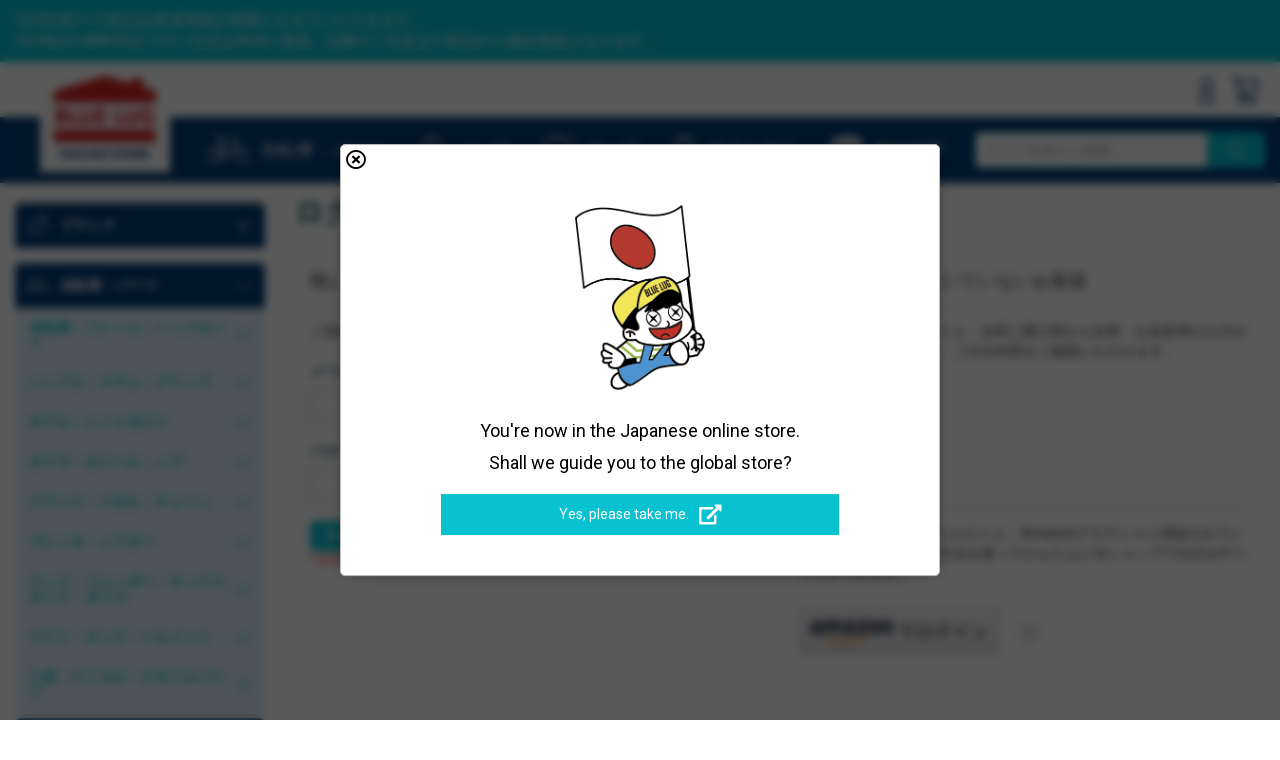

--- FILE ---
content_type: text/html; charset=UTF-8
request_url: https://store.bluelug.com/customer/account/login/referer/aHR0cHM6Ly9zdG9yZS5ibHVlbHVnLmNvbS9jb250YWN0Lz9wcm9kdWN0SWQ9MjY4NzY%2C/
body_size: 84308
content:
<!doctype html>
<html lang="ja">
    <head >
                <meta charset="utf-8"/>
<meta name="title" content="ログイン  - BLUE LUG ONLINE STORE"/>
<meta name="description" content="自転車屋ブルーラグのオンラインストアです。日々魅力的な自転車やパーツ、バッグなどを写真と言葉そしてバイブスでご提案しています。実物が見れなくて不安な場合はTelでもメールでもなんでもいいので聞いてくださいね〜。"/>
<meta name="robots" content="INDEX,FOLLOW"/>
<meta name="viewport" content="width=device-width, initial-scale=1"/>
<meta name="format-detection" content="telephone=no"/>
<title>ログイン  - BLUE LUG ONLINE STORE</title>
<link  rel="stylesheet" type="text/css"  media="all" href="https://store.bluelug.com/static/version1765428292/_cache/merged/0d6113a77b8631a90140179d75600651.min.css" />
<link  rel="stylesheet" type="text/css"  media="screen and (min-width: 768px)" href="https://store.bluelug.com/static/version1765428292/frontend/Bluelug/default/ja_JP/css/styles-l.min.css" />
<link  rel="stylesheet" type="text/css"  media="print" href="https://store.bluelug.com/static/version1765428292/frontend/Bluelug/default/ja_JP/css/print.min.css" />
<link  rel="stylesheet" type="text/css"  media="all" href="https://fonts.googleapis.com/css?family=Oswald:300,500|Roboto:400,700" />


<link rel="preload" as="font" crossorigin="anonymous" href="https://store.bluelug.com/static/version1765428292/frontend/Bluelug/default/ja_JP/fonts/opensans/light/opensans-300.woff2" />
<link rel="preload" as="font" crossorigin="anonymous" href="https://store.bluelug.com/static/version1765428292/frontend/Bluelug/default/ja_JP/fonts/opensans/regular/opensans-400.woff2" />
<link rel="preload" as="font" crossorigin="anonymous" href="https://store.bluelug.com/static/version1765428292/frontend/Bluelug/default/ja_JP/fonts/opensans/semibold/opensans-600.woff2" />
<link rel="preload" as="font" crossorigin="anonymous" href="https://store.bluelug.com/static/version1765428292/frontend/Bluelug/default/ja_JP/fonts/opensans/bold/opensans-700.woff2" />
<link rel="preload" as="font" crossorigin="anonymous" href="https://store.bluelug.com/static/version1765428292/frontend/Bluelug/default/ja_JP/fonts/Luma-Icons.woff2" />
<link  rel="icon" type="image/x-icon" href="https://store.bluelug.com/media/favicon/default/favicon-32x32.png" />
<link  rel="shortcut icon" type="image/x-icon" href="https://store.bluelug.com/media/favicon/default/favicon-32x32.png" />
<meta name="google-site-verification" content="l5DWHh2qUr49FPO35Rn6U3CYvzRSNQXr13naOU-duyI" />

<link rel="apple-touch-icon" sizes="180x180" href="https://store.bluelug.com/media/favicon/default/phone_icon_st.png"/>
<meta name="apple-mobile-web-app-title" content="BLUE LUG">        <!-- BEGIN GOOGLE ANALYTICS CODE -->

<!-- END GOOGLE ANALYTICS CODE -->
    

<link rel="prefetch" as="script" href="https://store.bluelug.com/static/version1765428292/frontend/Bluelug/default/ja_JP/magepack/bundle-common.min.js"/>


    </head>
    <body data-container="body"
          data-mage-init='{"loaderAjax": {}, "loader": { "icon": "https://store.bluelug.com/static/version1765428292/frontend/Bluelug/default/ja_JP/images/loader-2.gif"}}'
        id="html-body" class="customer-account-login page-layout-1column">
        


<div class="cookie-status-message" id="cookie-status">
    The store will not work correctly when cookies are disabled.</div>




    <noscript>
        <div class="message global noscript">
            <div class="content">
                <p>
                    <strong>JavaScriptがお使いのブラウザで無効になっているようです。</strong>
                    <span>
                        我々のサイトを最善の状態でみるために、ブラウザのjavascriptをオンにしてください                    </span>
                </p>
            </div>
        </div>
    </noscript>



<!-- BEGIN GOOGLE TagManager CODE -->

<!-- END GOOGLE TagManager CODE -->



<!-- Google Tag Manager -->

<!-- Google Tag Manager End-->

<!-- Google Tag Manager noscript -->
<noscript><iframe src="//www.googletagmanager.com/ns.html?id=GTM-NT72PQB"
                  height="0" width="0" style="display:none;visibility:hidden"></iframe></noscript>
<!-- Google Tag Manager noscript End-->

<!-- Google Tag Manager DataLayer -->

<!-- Google Tag Manager DataLayer End-->
<div class="page-wrapper"><header class="page-header"><div class="panel wrapper"><div class="container"><div id="cmn-globalPopup" class="cmn-globalPopup">
<div class="cmn-globalPopup_content">
<div class="cmn-globalPopup_closeBtn js-cmn-globalPopup_close"><span><i class="far fa-times-circle"></i></span></div>
<img src="https://bluelug.com/store/images/lang-guide/for-global.png" class="cmn-globalPopup_img" width="130" alt="You're now in the Japanese online store.">
<p class="cmn-globalPopup_txt">You're now in the Japanese online store.<br>Shall we guide you to the global store?</p>
<div class="cmn-globalPopup_btn"><a href="https://global.bluelug.com">Yes, please take me.<i class="fas fa-external-link-alt"></i></a></div>
</div>
</div><div class="text-headline">
<!--<p><span style="font-weight:bold; color:yellow">9/24(水)10:00 〜 14:00</span>  システムメンテナンスのためオンラインストアを休止いたします。詳しくは<a href="/system-maintenance20250924">こちら</a>をご覧ください。</p>-->
<p>12/31(水)〜1/3(土)は年末年始の休業とさせていただきます。<br>12/30(火) AM9:00までのご注文は年内に発送。以降のご注文は1/4(日)から順次発送となります。</p>
<!--<p>ZOOMでの完成車・ホイールに関するお問い合わせのご予約はこちらから→<a class="icon" href="https://lin.ee/d0LAexT/"><img src="https://scdn.line-apps.com/n/line_add_friends/btn/ja.png" width="64"></a></p>-->
<!--<p><span style="font-weight:bold; color:yellow">[お知らせ] </span> オンラインストア休止期間ありがとうございました。8/10(日)までのご注文の方に<a href="https://www.instagram.com/bluelug/p/DNDLFbLy5Mp/" target="_blank" rel="noopener noreferrer">オリジナルのタオル</a>を差し上げます。</p>-->
</div>
</div></div><div class="header content">
<div class="nav-toggle-wrapper">
    <span data-action="toggle-nav" class="action nav-toggle"><span>ナビを呼ぶ</span></span>
</div>
<!-- /.nav-toggle-wrapper -->

    <a class="logo" href="https://store.bluelug.com/" title="BLUE LUG ONLINE STORE ブルーラグ オンラインストア">
                <img src="https://store.bluelug.com/media/logo/default/bl-house-logo_4.png"
             title="BLUE LUG ONLINE STORE ブルーラグ オンラインストア"
             alt="BLUE LUG ONLINE STORE ブルーラグ オンラインストア"
            width="170"                    />
    </a>
<ul class="header links desktop"><li class="authorization-link" data-label="または">
    <a href="https://store.bluelug.com/customer/account/login/referer/aHR0cHM6Ly9zdG9yZS5ibHVlbHVnLmNvbS9jb250YWN0Lz9wcm9kdWN0SWQ9MjY4NzY%2C/">
                    <svg width="15" height="26" fill="#033c75" id="_2" data-name="2" xmlns="http://www.w3.org/2000/svg" viewBox="0 0 16.23 27.96"><defs></defs><title>icn-account</title><path class="cls-1" d="M8.12,14.7a7.35,7.35,0,1,1,7.35-7.35A7.36,7.36,0,0,1,8.12,14.7ZM8.12,2a5.35,5.35,0,1,0,5.35,5.35A5.36,5.36,0,0,0,8.12,2Z"/><path class="cls-1" d="M16.23,28H0V22.35A9.68,9.68,0,0,1,4.39,14.8l.24-.15h7l.24.15a9.65,9.65,0,0,1,4.39,7.55ZM2,26H14.23V22.35A7.68,7.68,0,0,0,11,16.65H5.2A7.69,7.69,0,0,0,2,22.35Z"/></svg>
                サインイン    </a>
</li></ul><div data-block="minicart" class="minicart-wrapper">
    <a class="action showcart" href="https://store.bluelug.com/checkout/cart/"
       data-bind="scope: 'minicart_content'">
        <span class="text">マイカート</span>
        <span class="counter qty empty"
              data-bind="css: { empty: !!getCartParam('summary_count') == false }, blockLoader: isLoading">
            <span class="counter-number"><!-- ko text: getCartParam('summary_count') --><!-- /ko --></span>
            <span class="counter-label">
            <!-- ko if: getCartParam('summary_count') -->
                <!-- ko text: getCartParam('summary_count') --><!-- /ko -->
                <!-- ko i18n: 'items' --><!-- /ko -->
                <!-- /ko -->
            </span>
        </span>
    </a>
            <div class="block block-minicart empty"
             data-role="dropdownDialog"
             data-mage-init='{"dropdownDialog":{
                "appendTo":"[data-block=minicart]",
                "triggerTarget":".showcart",
                "timeout": "2000",
                "closeOnMouseLeave": false,
                "closeOnEscape": true,
                "triggerClass":"active",
                "parentClass":"active",
                "buttons":[]}}'>
            <div id="minicart-content-wrapper" data-bind="scope: 'minicart_content'">
                <!-- ko template: getTemplate() --><!-- /ko -->
            </div>
                    </div>
        
    
</div>

<ul class="compare wrapper"><li class="item link compare" data-bind="scope: 'compareProducts'" data-role="compare-products-link">
    <a class="action compare no-display" title="&#x5546;&#x54C1;&#x306E;&#x6BD4;&#x8F03;"
       data-bind="attr: {'href': compareProducts().listUrl}, css: {'no-display': !compareProducts().count}"
    >
        商品の比較        <span class="counter qty" data-bind="text: compareProducts().countCaption"></span>
    </a>
</li>

</ul></div><div class="wrapper-header-menu"><div class="container"><nav class="header-menu">
  <span class="nav-icon nav-icon-bike"><a href="/category-bikes-parts">
        <img src="https://store.bluelug.com/static/version1765428292/frontend/Bluelug/default/ja_JP/images/icon-bicycle.svg" alt="自転車/パーツ" class="icon">
        <span class="label">自転車・パーツ</span></a></span>
  <span class="nav-icon nav-icon-bag"><a href="/category-bags">
        <img src="https://store.bluelug.com/static/version1765428292/frontend/Bluelug/default/ja_JP/images/icon-bag.svg" alt="バッグ" class="icon">
        <span class="label">バッグ</span></a></span>
  <span class="nav-icon nav-icon-wear"><a href="/category-wears">
        <img src="https://store.bluelug.com/static/version1765428292/frontend/Bluelug/default/ja_JP/images/icon-wear.svg" alt="ウェア" class="icon">
        <span class="label">ウェア</span></a></span>
  <span class="nav-icon nav-icon-accessory"><a href="/category-accessories">
        <img src="https://store.bluelug.com/static/version1765428292/frontend/Bluelug/default/ja_JP/images/icon-accessory.svg" alt="アクセサリ" class="icon">
        <span class="label">アクセサリ</span></a></span>
  <span class="nav-icon nav-icon-brand"><a href="https://bluelug.com/">
        <img src="https://store.bluelug.com/static/version1765428292/frontend/Bluelug/default/ja_JP/images/icon-bigtop.svg" alt="総合TOP" class="icon">
        <span class="label">総合TOP</span></a></span>
</nav>

<div class="block block-search">
    <div class="block block-title">
        <strong>検索</strong>
    </div>

    <div class="block block-content">
        <form
            id="minisearch-form-top-search"
            class="form minisearch"
            action="https://store.bluelug.com/catalogsearch/result/"
            method="get"
        >
            <div class="field search">
                <label class="label" for="minisearch-input-top-search" data-role="minisearch-label">
                    <span>検索</span>
                </label>

                <div class="control">
                    <input
                        id="minisearch-input-top-search"
                        type="text"
                        name="q"
                        value=""
                        placeholder="ストア全体から検索...."
                        class="input-text"
                        maxlength="128"
                        role="combobox"
                        aria-haspopup="false"
                        aria-autocomplete="both"
                        aria-expanded="false"
                        autocomplete="off"
                        data-block="autocomplete-form"
                        data-mage-init="&#x7B;&quot;quickSearch&quot;&#x3A;&#x7B;&quot;formSelector&quot;&#x3A;&quot;&#x23;minisearch-form-top-search&quot;,&quot;url&quot;&#x3A;&quot;https&#x3A;&#x5C;&#x2F;&#x5C;&#x2F;store.bluelug.com&#x5C;&#x2F;search&#x5C;&#x2F;ajax&#x5C;&#x2F;suggest&#x5C;&#x2F;&quot;,&quot;destinationSelector&quot;&#x3A;&quot;&#x23;minisearch-autocomplete-top-search&quot;,&quot;templates&quot;&#x3A;&#x7B;&quot;term&quot;&#x3A;&#x7B;&quot;title&quot;&#x3A;&quot;&#x5C;u691c&#x5C;u7d22&#x5C;u30ef&#x5C;u30fc&#x5C;u30c9&quot;,&quot;template&quot;&#x3A;&quot;Smile_ElasticsuiteCore&#x5C;&#x2F;autocomplete&#x5C;&#x2F;term&quot;&#x7D;,&quot;product&quot;&#x3A;&#x7B;&quot;title&quot;&#x3A;&quot;&#x5C;u5546&#x5C;u54c1&quot;,&quot;template&quot;&#x3A;&quot;Smile_ElasticsuiteCatalog&#x5C;&#x2F;autocomplete&#x5C;&#x2F;product&quot;&#x7D;,&quot;category&quot;&#x3A;&#x7B;&quot;title&quot;&#x3A;&quot;&#x5C;u30ab&#x5C;u30c6&#x5C;u30b4&#x5C;u30ea&quot;,&quot;template&quot;&#x3A;&quot;Smile_ElasticsuiteCatalog&#x5C;&#x2F;autocomplete&#x5C;&#x2F;category&quot;&#x7D;,&quot;product_attribute&quot;&#x3A;&#x7B;&quot;title&quot;&#x3A;&quot;&#x5C;u5c5e&#x5C;u6027&quot;,&quot;template&quot;&#x3A;&quot;Smile_ElasticsuiteCatalog&#x5C;&#x2F;autocomplete&#x5C;&#x2F;product-attribute&quot;,&quot;titleRenderer&quot;&#x3A;&quot;Smile_ElasticsuiteCatalog&#x5C;&#x2F;js&#x5C;&#x2F;autocomplete&#x5C;&#x2F;product-attribute&quot;&#x7D;&#x7D;,&quot;priceFormat&quot;&#x3A;&#x7B;&quot;pattern&quot;&#x3A;&quot;&#x5C;uffe5&#x25;s&quot;,&quot;precision&quot;&#x3A;0,&quot;requiredPrecision&quot;&#x3A;0,&quot;decimalSymbol&quot;&#x3A;&quot;.&quot;,&quot;groupSymbol&quot;&#x3A;&quot;,&quot;,&quot;groupLength&quot;&#x3A;3,&quot;integerRequired&quot;&#x3A;true&#x7D;,&quot;minSearchLength&quot;&#x3A;&quot;2&quot;&#x7D;&#x7D;"
                    />

                    <div id="minisearch-autocomplete-top-search" class="search-autocomplete"></div>

                                    </div>
            </div>

            <div class="actions">
                <button
                    type="submit"
                    title="検索"
                    class="action search"
                >
                    <span>検索</span>
                </button>
            </div>
        </form>
    </div>
</div>
</div></div></header><div class="main-container">    <div class="sections nav-sections">
                <div class="section-items nav-sections-items"
             data-mage-init='&#x7B;&quot;tabs&quot;&#x3A;&#x7B;&quot;openedState&quot;&#x3A;&quot;active&quot;&#x7D;&#x7D;'>
                                            <div class="section-item-content nav-sections-item-content"
                     id="store.menu"
                     data-role="content">
                    
<nav class="navigation" data-action="navigation">
    <ul data-mage-init='{"menu":{"responsive":true, "expanded":true, "position":{"my":"left top","at":"left bottom"}}}'>
    </ul>
</nav>
<div class="side__navigation">
	<!-- .navi__group -->
	<div class="navi__group category__group--accordion navi__group--brand">
			<h3><a class="group-opener" href="#">
				<span class="icon"><img src="https://store.bluelug.com/static/version1585799950/frontend/Bluelug/default/ja_JP/images/icon-brands.svg" alt="ブランド" class="icon"></span>
				<span class="ja">ブランド</span><span class="en">Brands</span>
			</a></h3>

			<div class="category__group">
					<ul class="side__brandList">
							<li class="side__brandList_item">
									<a href="/brands/aarn.html">
										<img src="https://store.bluelug.com/media/brand_logo/navi/aarn.png" width="48" height="19" alt="AARN">
										<p>アーロン</p>
									</a>
							</li>
							<li class="side__brandList_item">
									<a href="/brands/affinity-cycles.html">
										<img src="https://store.bluelug.com/media/brand_logo/navi/affinity.png" width="100" height="13" alt="AFFINITY">
										<p>アフィニティ</p>
									</a>
							</li>
							<li class="side__brandList_item">
									<a href="/brands/all-city.html">
										<img src="https://store.bluelug.com/media/brand_logo/navi/all-city.png" width="84" height="18" alt="ALL-CITY">
										<p>オールシティ</p>
									</a>
							</li>
							<li class="side__brandList_item">
									<a href="/brands/black-mountain-cycles.html">
										<img src="https://store.bluelug.com/media/brand_logo/navi/black-mountain-cycles.png" width="64" height="18" alt="BLACK MOUNTAIN CYCLES">
										<p>ブラックマウンテン<br class="is-pc">サイクルズ</p>
									</a>
							</li>
							<li class="side__brandList_item">
									<a href="/brands/blue-lug.html">
										<img src="https://store.bluelug.com/media/brand_logo/navi/bluelug.png" width="30" height="24" alt="BLUE LUG">
										<p>ブルーラグ</p>
									</a>
							</li>
							<li class="side__brandList_item">
								<a href="/brands/brompton.html">
									<img src="https://store.bluelug.com/media/brand_logo/navi/brompton.png" width="78" height="19" alt="BROMPTON">
									<p>ブロンプトン</p>
								</a>
							</li>
							<li class="side__brandList_item">
								<a href="/brands/brooks.html">
									<img src="https://store.bluelug.com/media/brand_logo/navi/brooks.png" width="62" height="12" alt="BROOKS">
									<p>ブルックス</p>
								</a>
							</li>
							<li class="side__brandList_item">
									<a href="/brands/cadence.html">
										<img src="https://store.bluelug.com/media/brand_logo/navi/cadence.png" width="80" height="18" alt="CADENCE">
										<p>ケイデンス</p>
									</a>
							</li>
							<li class="side__brandList_item">
									<a href="/brands/chris-king.html">
										<img src="https://store.bluelug.com/media/brand_logo/navi/chris-king.png" width="120" height="14" alt="CHRIS KING">
										<p>クリスキング</p>
									</a>
							</li>
							<li class="side__brandList_item">
									<a href="/brands/crust-bikes.html">
										<img src="https://store.bluelug.com/media/brand_logo/navi/crust.png" width="98" height="15" alt="CRUST BIKES">
										<p>クラスト</p>
									</a>
							</li>
							<li class="side__brandList_item">
									<a href="/brands/dia-compe.html">
										<img src="https://store.bluelug.com/media/brand_logo/navi/diacompe.png" width="90" height="14" alt="DIA-COMPE">
										<p>ダイアコンペ</p>
									</a>
							</li>
							<!-- <li class="side__brandList_item">
									<a href="/brands/enve.html">
										<img src="https://store.bluelug.com/media/brand_logo/navi/enve.png" height="" alt="ENVE">
										<p>ENVE</p>
									</a>
							</li> -->
							<li class="side__brandList_item">
									<a href="/brands/fairweather.html">
										<img src="https://store.bluelug.com/media/brand_logo/navi/fairweather.png" width="100" height="10" alt="FAIRWEATHER">
										<p>フェアウェザー</p>
									</a>
							</li>
							<li class="side__brandList_item">
									<a href="/brands/inside-line-equipment.html">
										<img src="https://store.bluelug.com/media/brand_logo/navi/ile_.png" width="30" height="30" alt="INSIDE LINE EQUIPMENT">
										<p>インサイドライン<br class="is-pc">エキップメント</p>
									</a>
							</li>
							<li class="side__brandList_item">
									<a href="/brands/mash.html">
										<img src="https://store.bluelug.com/media/brand_logo/navi/mash.png" width="78" height="21" alt="MASH">
										<p>マッシュ</p>
									</a>
							</li>
							<li class="side__brandList_item">
									<a href="/brands/mks.html">
										<img src="https://store.bluelug.com/media/brand_logo/navi/mks.png" width="68" height="21" alt="MKS">
										<p>ミカシマ</p>
									</a>
							</li>
							<li class="side__brandList_item">
									<a href="/brands/nitto.html">
										<img src="https://store.bluelug.com/media/brand_logo/navi/nitto.png" width="78" height="18" alt="NITTO">
										<p>ニットー</p>
									</a>
							</li>
							<!-- <li class="side__brandList_item">
									<a href="/brands/panaracer.html">
										<img src="https://store.bluelug.com/media/brand_logo/navi/panaracer_1.png" height="" alt="PANARACER">
										<p>PANARACER</p>
									</a>
							</li> -->
							<li class="side__brandList_item">
									<a href="/brands/oury.html">
										<img src="https://store.bluelug.com/media/brand_logo/navi/oury_y.png" width="56" height="15" alt="OURY">
										<p>オーリー</p>
									</a>
							</li>
							<!-- <li class="side__brandList_item">
									<a href="/brands/outer-shell-adventure.html">
										<img src="https://store.bluelug.com/media/brand_logo/navi/outershell.png" height="" alt="OUTER SHELL">
										<p>OUTER SHELL</p>
									</a>
							</li> -->
							<li class="side__brandList_item">
									<a href="/brands/paul-component.html">
										<img src="https://store.bluelug.com/media/brand_logo/navi/paul.png" width="28" height="28" alt="PAUL COMPONENT">
										<p>ポール</p>
									</a>
							</li>
							<li class="side__brandList_item">
									<a href="/brands/phil-wood.html">
										<img src="https://store.bluelug.com/media/brand_logo/navi/philwood.png" width="92" height="21" alt="PHIL WOOD">
										<p>フィルウッド</p>
									</a>
							</li>
							<li class="side__brandList_item">
									<a href="/brands/realm.html">
										<img src="https://store.bluelug.com/media/brand_logo/navi/realm.png" width="50" height="19" alt="REALM">
										<p>レルム</p>
									</a>
							</li>
							<li class="side__brandList_item">
									<a href="/brands/rivendell-bicycle-works.html">
										<img src="https://store.bluelug.com/media/brand_logo/navi/rivendell.png" width="30" height="30" alt="RIVENDELL">
										<p>リベンデル</p>
									</a>
							</li>
							<li class="side__brandList_item">
								<a href="/brands/sim-works.html">
									<img src="https://store.bluelug.com/media/brand_logo/navi/sim-works.png" width="86" height="19" alt="SIM WORKS">
									<p>シムワークス</p>
								</a>
							</li>
							<li class="side__brandList_item">
									<a href="/brands/surly.html">
										<img src="https://store.bluelug.com/media/brand_logo/navi/surly.png" width="78" height="20" alt="SURLY">
										<p>サーリー</p>
									</a>
							</li>
							<li class="side__brandList_item">
									<a href="/brands/swift-industries.html">
										<img src="https://store.bluelug.com/media/brand_logo/navi/swift-ind.png" width="100" height="10" alt="SWIFT INDUSTRIES">
										<p>スウィフト<br class="is-pc">インダストリーズ</p>
									</a>
							</li>
							<li class="side__brandList_item">
									<a href="/brands/velocity.html">
										<img src="https://store.bluelug.com/media/brand_logo/navi/velocity.png" width="70" height="19" alt="VELOCITY">
										<p>ベロシティ</p>
									</a>
							</li>
							<li class="side__brandList_item">
									<a href="/brands/velo-orange.html">
										<img src="https://store.bluelug.com/media/brand_logo/navi/velo-orange.png" width="84" height="13" alt="VELO ORANGE">
										<p>ベロオレンジ</p>
									</a>
							</li>
							<li class="side__brandList_item">
									<a href="/brands/voile.html">
										<img src="https://store.bluelug.com/media/brand_logo/navi/voile.png" width="50" height="22" alt="VOILE">
										<p>ボレー</p>
									</a>
							</li>
							<li class="side__brandList_item">
									<a href="/brands/thomson.html">
										<img src="https://store.bluelug.com/media/brand_logo/navi/thomson.png" width="100" height="10" alt="THOMSON">
										<p>トムソン</p>
									</a>
							</li>
							<li class="side__brandList_item">
								<a href="/brands/ultradynamico.html">
									<img src="https://store.bluelug.com/media/brand_logo/navi/ultradynamico.png" width="26" height="26" alt="ULTRADYNAMICO">
									<p>ウルトラダイナミコ</p>
								</a>
							</li>
							<li class="side__brandList_item">
									<a href="/brands/wald.html">
										<img src="https://store.bluelug.com/media/brand_logo/navi/wald.png" width="30" height="30" alt="WALD">
										<p>ウォルド</p>
									</a>
							</li>
							<li class="side__brandList_item">
									<a href="/brands/wilde.html">
										<img src="https://store.bluelug.com/media/brand_logo/navi/wilde.png" width="78" height="18" alt="WILDE">
										<p>ワイルド</p>
									</a>
							</li>
							<li class="side__brandList_item">
									<a href="/brands/white-industries.html">
										<img src="https://store.bluelug.com/media/brand_logo/navi/whiteind.png" width="30" height="23" alt="WHITE INDUSTRIES">
										<p>ホワイトインダストリーズ</p>
									</a>
							</li>
							<li class="side__brandList_item">
									<a href="/brands/wtb.html">
										<img src="https://store.bluelug.com/media/brand_logo/navi/wtb.png" width="78" height="15" alt="WTB">
										<p>ダブルティービー</p>
									</a>
							</li>
							<!-- <li class="side__brandList_item">
									<a href="/brands/yanco.html">
										<img src="https://store.bluelug.com/media/brand_logo/navi/yanco.png" width="78" height="" alt="YANCO">
										<p>YANCO</p>
									</a>
							</li> -->

							<li class="side__brandList_item"><a href="/brands">全てのブランド一覧 >></a></li>
					</ul>
			</div>
	</div>
	<!-- .navi__group -->

</div><div class="side__navigation">
	<div class="navi__group category__group--accordion  navi__group--bikes">
		<h3><a class="group-opener" href="#">
			<span class="icon"><img src="https://store.bluelug.com/static/version1585799950/frontend/Bluelug/default/ja_JP/images/icon-bicycle.svg" alt="自転車/パーツ"></span>
			<span class="ja">自転車・パーツ</span>
		</a></h3>
		<ul>
			<li class="category__group category__group--accordion">
				<h4><a class="group-opener" href="#"><span class="ja">自転車・フレーム・ヘッドセット</span></a></h4>
				<ul>
					<li><a href="/bicycle/complete-bike.html?product_list_order=in_stock_to_top"> <span class="ja">自転車 完成車</span></a></li>
					<li><a href="/bicycle/frame.html"> <span class="ja">フレーム</span></a></li>
					<li><a href="/bicycle/fork.html"> <span class="ja">フォーク</span></a></li>
					<li><a href="/bicycle/headset.html"> <span class="ja">ヘッドセット</span></a></li>
					<li><a href="/bicycle/column-spacer.html"> <span class="ja">コラムスペーサー</span></a></li>
					<li><a href="/brands/brompton.html"><span class="ja">ブロンプトン</span></a></li>
				</ul>
			</li>

			<li class="category__group category__group--accordion">
				<h4><a class="group-opener" href="#"><span class="ja">ハンドル・ステム・グリップ</span></a></h4>
				<ul>
					<li><a href="/bicycle/handlebar.html"><span class="ja">ハンドルバー</span></a></li>
					<li><a href="/bicycle/stem.html"><span class="ja">ステム</span></a></li>
					<li><a href="/bicycle/stem-cap.html"><span class="ja">ステムキャップ</span></a></li>
					<li><a href="/bicycle/grip-bar-tape/grip.html"><span class="ja">グリップ</span></a></li>
					<li><a href="/bicycle/grip-bar-tape/bar-tape.html"><span class="ja">バーテープ</span></a></li>
					<li><a href="/bicycle/grip-bar-tape/bar-end.html"><span class="ja">バーエンド</span></a></li>
				</ul>
			</li>

			<li class="category__group category__group--accordion">
				<h4><a class="group-opener" href="#"><span class="ja">サドル・シートポスト</span></a></h4>
				<ul>
					<li><a href="/bicycle/saddle.html"><span class="ja">サドル</span></a></li>
					<li><a href="/bicycle/seatpost.html"><span class="ja">シートポスト</span></a></li>
					<li><a href="/bicycle/seatclamp.html"><span class="ja">シートクランプ</span></a></li>
				</ul>
			</li>

			<li class="category__group category__group--accordion">
				<h4><a class="group-opener" href="#"><span class="ja">タイヤ・ホイール・ハブ</span></a></h4>
				<ul>
					<li><a href="/bicycle/tire-tube.html"><span class="ja">タイヤ・チューブ</span></a></li>
					<li><a href="/bicycle/wheels.html"><span class="ja">ホイール</span></a></li>
					<li><a href="/bicycle/hub.html"><span class="ja">ハブ</span></a></li>
					<li><a href="/bicycle/rim.html"><span class="ja">リム</span></a></li>
					<li><a href="/bicycle/spoke-nipple.html"><span class="ja">スポーク・ニップル</span></a></li>
					<li><a href="/bicycle/cog-lock-ring.html"><span class="ja">コグ・ロックリング</span></a></li>
					<li><a href="/bicycle/freewheel.html"><span class="ja">フリーホイール</span></a></li>
					<li><a href="/bicycle/quick-skewer.html"><span class="ja">クイックリリース</span></a></li>
				</ul>
			</li>

			<li class="category__group category__group--accordion">
				<h4><a class="group-opener" href="#"><span class="ja">クランク・ペダル・チェーン</span></a></h4>
				<ul>
					<li><a href="/bicycle/crank-chainring.html"><span class="ja">クランク・チェーンリング</span></a></li>
					<li><a href="/bicycle/bottom-bracket.html"><span class="ja">ボトムブラケット</span></a></li>
					<li><a href="/bicycle/chain.html"><span class="ja">チェーン</span></a></li>
					<li><a href="/bicycle/pedal.html"><span class="ja">ペダル</span></a></li>
					<li><a href="/bicycle/spd.html"><span class="ja">ビンディングペダル・シューズ</span></a></li>
					<li><a href="/bicycle/toe-clip.html"><span class="ja">トゥークリップ</span></a></li>
					<li><a href="/bicycle/toe-strap.html"><span class="ja">トゥーストラップ</span></a></li>
				</ul>
			</li>


			<li class="category__group category__group--accordion">
				<h4><a class="group-opener" href="#"><span class="ja">ブレーキ・シフター</span></a></h4>
				<ul>
					<li><a href="/bicycle/brakes-brake-levers/brake.html"><span class="ja">ブレーキ</span></a></li>
					<li><a href="/bicycle/brakes-brake-levers/brake-levers.html"><span class="ja">ブレーキレバー</span></a></li>
					<li><a href="/bicycle/brakes-brake-levers/wire-outer.html"><span class="ja">ケーブル・ワイヤー</span></a></li>
					<li><a href="/bicycle/brakes-brake-levers/shifter.html"><span class="ja">シフター</span></a></li>
				</ul>
			</li>

			<li class="category__group category__group--accordion">
				<h4><a class="group-opener" href="#"><span class="ja">ラック・フェンダー・キックスタンド・ボトル</span></a></h4>
				<ul>
					<li><a href="/bicycle/rack.html"><span class="ja">ラック・キャリア・バスケット</span></a></li>
					<li><a href="/bicycle/kick-stand.html"><span class="ja">キックスタンド</span></a></li>
					<li><a href="/bicycle/fender.html"><span class="ja">フェンダー</span></a>
					</li>
					<li><a href="/bicycle/bottle-cage-bottle.html"><span class="ja">ボトル・ボトルケージ</span></a></li>
				</ul>
			</li>


			<li class="category__group category__group--accordion">
				<h4><a class="group-opener" href="#"><span class="ja">ライト・ロック・ヘルメット</span></a></h4>
				<ul>
					<li><a href="/accessories/light.html"><span class="ja">ライト</span></a></li>
					<li><a href="/accessories/lock.html"><span class="ja">カギ・ロック</span></a></li>
					<li><a href="/bicycle/bell-horn.html"><span class="ja">ベル・ホーン</span></a></li>
					<li><a href="/bicycle/helmet-casque.html"><span class="ja">ヘルメット</span></a></li>
				</ul>
			</li>

			<li class="category__group category__group--accordion">
				<h4><a class="group-opener" href="#"><span class="ja">工具・ケミカル・スモールパーツ</span></a></h4>
				<ul>
					<li><a href="/bicycle/bike-stand.html"><span class="ja">バイクスタンド</span></a></li>
					<li><a href="/bicycle/tool.html"><span class="ja">工具</span></a></li>
					<li><a href="/bicycle/pump.html"><span class="ja">ポンプ</span></a></li>
					<li><a href="/bicycle/chemical.html"><span class="ja">ケミカル</span></a></li>
					<li><a href="/bicycle/other-small-parts.html"><span class="ja">スモールパーツ</span></a></li>
				</ul>
			</li>

			<!--<li class="category__group category__group--accordion">
				<h4><a class="group-opener" href="#"><span class="ja">自転車アクセサリ</span></a></h4>
				<ul>
					<li><a href="/bicycle/bike-accessory.html"><span class="ja">バイクアクセサリ</span></a></li>
				</ul>
			</li>-->
		</ul>
	</div>
	<!-- .navi__group -->


	<div class="navi__group category__group--accordion navi__group--bags">
		<h3><a class="group-opener" href="#">
			<span class="icon"><img src="https://store.bluelug.com/static/version1585799950/frontend/Bluelug/default/ja_JP/images/icon-bag.svg" alt="バッグ"></span>
			<span class="ja">バッグ・バイクバッグ</span>
		</a></h3>
		<div class="category__group">
			<ul>
				<li class="allLink"><a href="/bags/bags-for-you-to-carry.html?product_list_limit=90"><span class="ja">身につけるバッグすべて</span></a></li>
				<li><a href="/bags/bags-for-you-to-carry/backpack.html"><span class="ja">バックパック</span></a></li>
				<li><a href="/bags/bags-for-you-to-carry/messenger-bag.html"><span class="ja">メッセンジャーバッグ</span></a></li>
				<li><a href="/bags/bags-for-you-to-carry/tote-bag.html"><span class="ja">トートバッグ</span></a></li>
				<li><a href="/bags/bags-for-you-to-carry/sacoche.html"><span class="ja">サコッシュ</span></a></li>
				<li><a href="/bags/bags-for-you-to-carry/waist-bag.html"><span class="ja">ウエストバッグ</span></a></li>
				<li><a href="/bags/bags-for-you-to-carry/pouch.html"><span class="ja">ポーチ</span></a></li>
				<li><a href="/bags/bags-for-you-to-carry/wallet.html"><span class="ja">ウォレット/財布</span></a></li>
				<li class="allLink"><a href="/bags/bags-for-attaching-to-bikes.html?product_list_limit=90"><span class="ja">自転車につけるバッグすべて</span></a></li>
				<li><a href="/bags/bags-for-attaching-to-bikes/pannier.html"><span class="ja">パニアバッグ</span></a></li>
				<li><a href="/bags/bags-for-attaching-to-bikes/frame-bag.html"><span class="ja">フレームバッグ</span></a></li>
				<li><a href="/bags/bags-for-attaching-to-bikes/saddle-bag.html"><span class="ja">サドルバッグ</span></a></li>
				<li><a href="/bags/bags-for-attaching-to-bikes/handlebar-bag.html"><span class="ja">ハンドルバーバッグ</span></a></li>
				<li><a href="/bags/bags-for-attaching-to-bikes/stem-bag.html"><span class="ja">ステムバッグ</span></a></li>
				<li><a href="/bags/bags-for-attaching-to-bikes/front-rack-bag.html"><span class="ja">フロントラックバッグ</span></a></li>
			</ul>
		</div>
	</div>
	<!-- .navi__group -->

	<div class="navi__group category__group--accordion navi__group--wears">
		<h3><a class="group-opener" href="#">
			<span class="icon"><img src="https://store.bluelug.com/static/version1585799950/frontend/Bluelug/default/ja_JP/images/icon-wear.svg" alt="ウェア"></span>
			<span class="ja">ウェア・アパレル</span>
		</a></h3>
		<div class="category__group">
			<ul>
				<li class="allLink"><a href="/wears.html?product_list_limit=90"><span class="ja">ウェアすべて</span></a></li>
				<li><a href="/wears/jacket.html"><span class="ja">ジャケット・アウター</span></a></li>
				<li><a href="/wears/tops.html"><span class="ja">シャツ・スウェット</span></a></li>
				<li><a href="/wears/t-shirt.html"><span class="ja">Tシャツ</span></span></a></li>
				<li><a href="/wears/rain-gear.html"><span class="ja">レインウェア</span></a></li>
				<li><a href="/wears/pants.html"><span class="ja">パンツ・ショーツ</span></a></li>
				<li><a href="/wears/cap.html"><span class="ja">キャップ・サイクルキャップ</span></a></li>
				<li><a href="/wears/socks.html"><span class="ja">ソックス/靴下</span></a></li>
				<li><a href="/wears/jersey.html"><span class="ja">サイクルジャージ・ビブ</span></a></li>
				<li><a href="/wears/shoes.html"><span class="ja">シューズ</span></a></li>
				<li><a href="/wears/belt.html"><span class="ja">ベルト</span></a></li>
				<li><a href="/wears/glove.html"><span class="ja">グローブ/手袋</span></a></li>
				<li><a href="/wears/apron.html"><span class="ja">エプロン</span></a></li>
			</ul>
		</div>
	</div>
	<!-- .navi__group -->

	<div class="navi__group category__group--accordion navi__group--accesories">
		<h3><a class="group-opener" href="#">
			<span class="icon"><img src="https://store.bluelug.com/static/version1585799950/frontend/Bluelug/default/ja_JP/images/icon-accessory.svg" alt="アクセサリ"></span>
			<span class="ja">アクセサリ</span>
		</a></h3>
		<div class="category__group">
			<ul>
				<li class="allLink"><a href="/accessories.html?product_list_limit=90"><span class="ja">アクセサリすべて</span></a></li>
				<li><a href="/accessories/reflector.html"><span class="ja">リフレクター</span></a></li>
				<li><a href="/accessories/light.html"><span class="ja">ライト</span></a></li>
				<li><a href="/accessories/lock.html"><span class="ja">ロック/鍵</span></a></li>
				<li><a href="/bicycle/rack/accessory.html"><span class="ja">バスケット・ラックアクセサリ</span></a></li>
				<li><a href="/accessories/ankle-band.html"><span class="ja">アンクルバンド</span></a></li>
				<li><a href="/accessories/frame-pad.html"><span class="ja">フレームパッド</span></a></li>
				<li><a href="/accessories/sticker.html"><span class="ja">ステッカー・デカール</span></a></li>
				<li><a href="/accessories/wappen-pin-badge-key-chain.html"><span class="ja">ワッペン・ピンズ・バッジ・キーチェーン</span></a></li>
				<li><a href="/accessories/bandana-towel-tenugui.html"><span class="ja">バンダナ・タオル・手拭い</span></a></li>
				<li><a href="/accessories/camp-outdoor.html"><span class="ja">キャンプ・アウトドア</span></a></li>
				<li><a href="https://store.bluelug.com/accessories/home-goods.html"><span class="ja">ホームグッズ</span></a></li>
				<li><a href="/accessories/book.html"><span class="ja">本・マガジン</span></a></li>
			</ul>
		</div>
	</div>

	<!--
	<div class="navi__group">
		<h3><span class="ja">その他</span><span class="en">OTHERS</span></h3>
		<div class="category__group">
			<ul>
				<li><a href="/campaign/pairs.html"><span class="ja">がんばろうコーナー</span><span class="en">Let's get through this together!</span></a></li>
			</ul>
		</div>
	</div>
	-->

</div>
<!-- .side__navigation -->                </div>
                                            <div class="section-item-content nav-sections-item-content"
                     id="store.links"
                     data-role="content">
                    <!-- Account links -->                </div>
                                    </div>
    </div>
<main id="maincontent" class="page-main"><a id="contentarea" tabindex="-1"></a>
<div class="page-title-wrapper">
    <h1 class="page-title"
                >
        <span class="base" data-ui-id="page-title-wrapper" >ログイン</span>    </h1>
    </div>
<div class="page messages"><div data-placeholder="messages"></div>
<div data-bind="scope: 'messages'">
    <!-- ko if: cookieMessagesObservable() && cookieMessagesObservable().length > 0 -->
    <div aria-atomic="true" role="alert" class="messages" data-bind="foreach: {
        data: cookieMessagesObservable(), as: 'message'
    }">
        <div data-bind="attr: {
            class: 'message-' + message.type + ' ' + message.type + ' message',
            'data-ui-id': 'message-' + message.type
        }">
            <div data-bind="html: $parent.prepareMessageForHtml(message.text)"></div>
        </div>
    </div>
    <!-- /ko -->

    <div aria-atomic="true" role="alert" class="messages" data-bind="foreach: {
        data: messages().messages, as: 'message'
    }, afterRender: purgeMessages">
        <div data-bind="attr: {
            class: 'message-' + message.type + ' ' + message.type + ' message',
            'data-ui-id': 'message-' + message.type
        }">
            <div data-bind="html: $parent.prepareMessageForHtml(message.text)"></div>
        </div>
    </div>
</div>


</div><div class="columns"><div class="column main"><input name="form_key" type="hidden" value="niKHvKYJl3aQDbwp" /><div id="authenticationPopup" data-bind="scope:'authenticationPopup', style: {display: 'none'}">
            <!-- ko template: getTemplate() --><!-- /ko -->
        
</div>




    
                
                <div class="login-container"><div class="block block-customer-login">
    <div class="block-title">
        <strong id="block-customer-login-heading" role="heading" aria-level="2">既にご登録いただいているお客様</strong>
    </div>
    <div class="block-content" aria-labelledby="block-customer-login-heading">
        <form class="form form-login"
              action="https://store.bluelug.com/customer/account/loginPost/referer/aHR0cHM6Ly9zdG9yZS5ibHVlbHVnLmNvbS9jb250YWN0Lz9wcm9kdWN0SWQ9MjY4NzY%2C/"
              method="post"
              id="login-form"
              data-mage-init='{"validation":{}}'>
            <input name="form_key" type="hidden" value="niKHvKYJl3aQDbwp" />            <fieldset class="fieldset login" data-hasrequired="* 必須項目">
                <div class="field note">ご登録済みのお客様は、こちらからログインください。</div>
                <div class="field email required">
                    <label class="label" for="email"><span>メール</span></label>
                    <div class="control">
                        <input name="login[username]" value=""  autocomplete="off" id="email" type="email" class="input-text" title="&#x30E1;&#x30FC;&#x30EB;" data-mage-init='{"mage/trim-input":{}}' data-validate="{required:true, 'validate-email':true}">
                    </div>
                </div>
                <div class="field password required">
                    <label for="pass" class="label"><span>パスワード</span></label>
                    <div class="control">
                        <input name="login[password]" type="password"  autocomplete="off" class="input-text" id="pass" title="&#x30D1;&#x30B9;&#x30EF;&#x30FC;&#x30C9;" data-validate="{required:true}">
                    </div>
                </div>
                <div class="actions-toolbar">
                    <div class="primary"><button type="submit" class="action login primary" name="send" id="send2"><span>サインイン</span></button></div>
                    <div class="secondary"><a class="action remind" href="https://store.bluelug.com/customer/account/forgotpassword/"><span>パスワードをお忘れですか？</span></a></div>
                </div>
            </fieldset>
        </form>
    </div>
</div>
<div class="block block-new-customer">
    <div class="block-title">
        <strong id="block-new-customer-heading" role="heading" aria-level="2">まだご登録いただいていないお客様</strong>
    </div>
    <div class="block-content" aria-labelledby="block-new-customer-heading">
        <p>会員登録をしていただくと、次回ご購入時から住所・お名前等の入力が不要になります。また、ご注文内容をご確認いただけます。</p>
        <div class="actions-toolbar">
            <div class="primary">
                <a href="https://store.bluelug.com/customer/account/create/" class="action create primary"><span>アカウント作成</span></a>
            </div>
        </div>
    </div>
</div>
<div class="block block-amazon-login">
    <div class="block-title">
        <strong id="block-amazon-login-heading" role="heading" aria-level="2">
            Amazon Sign-in        </strong>
    </div>
    <div class="block-content" aria-labelledby="block-amazon-login-heading">
        <p>Amazon Payをご利用いただくと、Amazonアカウントに登録されている住所情報とお支払い方法を使ってかんたんに当ショップで注文を行うことができます。        </p>
        <div class="actions-toolbar">
            <div class="primary">
                <div class="amazon-sign-in-button-container">
                    <div class="amazon-sign-in-button-container__cell">
                        <div id="AmazonPayButton"
                             class="login-with-amazon"
                             data-mage-init='{"amazonPayLoginButton": {}}'>
                        </div>
                    </div>
                    <div class="amazon-sign-in-button-container__cell">
                        <div class="field-tooltip toggle">
                            <span class="field-tooltip-action action-help"
                                  data-mage-init='{"dropdown": {"activeClass": "_active"}}'
                                  data-toggle="dropdown"
                                  aria-haspopup="true"
                                  aria-expanded="false">
                            </span>
                            <div class="field-tooltip-content" data-target="dropdown" aria-hidden="true">
                            既存のAmazonの詳細を使用して、当社のWebサイトに安全にログインします。                            </div>
                        </div>
                    </div>
                </div>
            </div>
        </div>
    </div>
</div>
</div>
</div></div></main></div><footer class="page-footer"><div class="footer content"><section class="footer-shopping-guide contents">
	<div class="contents-head">
		<h3 class="title title-simple">
			SHOPPING GUIDE
		</h3>
	</div>

	<div class="contents-body">
		<div class="points">
			<ul>
				<li><div class="point-item">送料ー律550円<span class="small">（税込）</span><sup>＊1</sup></div></li>
				<li><div class="point-item">商品5500円<span class="small">（税込）</span>以上で送料無料！<sup>＊1</sup></div></li>
				<!--<li><div class="point-item">12時までのご注文は当日出荷可<sup>＊2</sup></div></li>-->
				<li><div class="point-item">ご注文から1〜3日で出荷<sup>＊2</sup></div></li>
				<li><div class="point-item">店舗休業日も毎日発送</div></li>
			</ul>
		</div>

		<div class="guide-links">
			<ul class="links-list">
				<li><a href="/shipping"><i class="far fa-file"></i> 送料・配送方法</a></li>
				<li><a href="/payment/"><i class="far fa-file"></i> お支払い方法</a></li>
                                <li><a href="/returns-exchanges/"><i class="far fa-file"></i> 返品と交換について</a></li>
				<li><a href="/privacy/"><i class="far fa-file"></i> プライバシーポリシー</a></li>
				<li><a href="/contact/"><i class="far fa-file"></i> お問い合わせ</a></li>
                                <li><a href="/giftwrapping/"><i class="far fa-file"></i> ギフトラッピング</a></li>
                                <li><a href="/help/"><i class="far fa-file"></i>よくある質問</a></li>
                                <li><a href="/receipt/"><i class="far fa-file"></i> 領収書について</a></li>
                                <li><a href="/transactions/" style="font-size: small;"><i class="far fa-file"></i> 特定商取引法に基づく表記</a></li>
			</ul>
			<div class="guide-links_bottom">
				<div class="annotations">
					<p>＊ 商品価格は全て税込み表示です。</p>
					<p>＊1 沖縄県への配送・完成車や個別に追加送料が必要な商品を除く。</p>
					<p>＊2 組み立てが必要な商品・他店からの取り寄せが必要な商品は個別にご連絡させて頂きます。</p>
				</div>
				<div class="cards">
					<img src="https://store.bluelug.com/media/footer/Visa_Brandmark_Blue_RGB_2021.png" width="35" alt="visa" />
					<img src="https://store.bluelug.com/media/footer/mc_symbol_opt_73_3x.png" width="35" alt="mastercard" />
					<img src="https://store.bluelug.com/media/footer/jcb-logomark-img-03.png" width="35" alt="jcb" />
					<img src="https://store.bluelug.com/media/footer/amex-logomark-img-06.png" width="35" alt="American express" />
					<img src="https://store.bluelug.com/media/footer/diners-logomark-img-03.png" width="35" alt="diners" />
					<img src="https://store.bluelug.com/media/footer/discover-logomark-img-06.png" width="35" alt="" />
					<img src="https://store.bluelug.com/media/footer/gpay.png" width="45" alt="google pay" />
					<img src="https://store.bluelug.com/media/footer/applepay-logo.png" width="45" alt="apple pay" />
					<img src="https://store.bluelug.com/media/footer/paidy_logo_3x_2021.png" width="70" alt="paidy" />
					<img src="https://store.bluelug.com/media/footer/amazonpay.png" width="38" alt="amazon pay" />
					<img src="https://store.bluelug.com/media/footer/wechatpay.png" width="70" alt="wechat pay" />
				</div>
			</div>
		</div>
	</div>
</section>
<section class="genFoot">
  <div class="container">

    <div class="genFoot_logo"><a href="https://bluelug.com">
      <img src="https://bluelug.com/images/logo_bl.svg" alt="BLUE LUG BIKE SHOP" class="genFoot_logo_img">
      <p class="genFoot_logo_txt">bluelug.com</p>
    </a></div>

    <div class="genFoot_lists">
      <div class="genFoot_listWrap">
        <ul class="genFoot_linkList">
          <li class="genFoot_linkList_item current"><a href="/">オンラインストア</a></li>
          <li class="genFoot_linkList_item"><a href="https://bluelug.com/blog/" target="_blank">ブログ</a></li>
          <li class="idt"></li>
          <li class="genFoot_linkList_item"><a href="https://bluelug.com/bike-catalog/" target="_blank">バイクカタログ</a></li>
          <li class="genFoot_linkList_item"><a href="https://bluelug.com/blog/review/" target="_blank">スタッフレビュー</a></li>
        </ul>
      
        <ul class="genFoot_snsList">
          <li class="genFoot_snsList_item -yt"><a href="https://www.youtube.com/user/bluelug" target="_blank"><svg xmlns="http://www.w3.org/2000/svg" viewBox="0 0 121.48 85.04"><title>youtube</title><path fill="#333" d="M119,13.28A15.23,15.23,0,0,0,108.21,2.54C98.73,0,60.74,0,60.74,0s-38,0-47.46,2.54A15.21,15.21,0,0,0,2.54,13.28C0,22.75,0,42.52,0,42.52S0,62.29,2.54,71.76A15.21,15.21,0,0,0,13.28,82.5C22.75,85,60.74,85,60.74,85s38,0,47.47-2.54A15.23,15.23,0,0,0,119,71.76c2.53-9.47,2.53-29.24,2.53-29.24S121.48,22.75,119,13.28Z"/><polygon fill="#fff" points="48.59 60.74 80.16 42.52 48.59 24.3 48.59 60.74"/></svg></a></li>
          <li class="genFoot_snsList_item"><a href="https://instagram.com/bluelug" target="_blank"><svg viewBox="0 0 1024 1024" xmlns="http://www.w3.org/2000/svg" fill="#333"><path d="M512.305,0.122c70.856,0,141.717-0.328,212.571,0.094c66.662,0.398,129.269,15.6,183.515,56.125c70.84,52.923,107.091,125.214,113.838,212.445c2.376,30.7,1.637,61.667,1.677,92.512c0.161,119.619,0.072,239.239,0.059,358.86c-0.005,48.856-6.799,96.557-27.473,141.232c-41.938,90.623-115.091,140.165-211.608,157.334c-20.125,3.579-40.886,4.916-61.359,4.977c-141.333,0.417-282.669,0.321-424.003,0.174c-73.495-0.075-140.713-19.483-197.994-67.166c-58.197-48.439-88.907-111.793-98.46-186.071c-1.648-12.811-2.657-25.805-2.669-38.714C0.261,583.352-0.636,434.771,0.82,286.214c0.796-81.166,27.822-153.13,88.244-209.835c50.119-47.032,111.04-71.607,178.739-74.012c81.404-2.892,162.991-0.685,244.499-0.685C512.303,1.161,512.303,0.641,512.305,0.122z M511.505,929.369c68.18,0,136.358,0.274,204.534-0.188c17.83-0.121,35.919-1.007,53.414-4.171c66.827-12.081,117.634-45.6,144.26-110.67c13.528-33.055,17.946-68.524,18.522-102.876c2.237-133.271,0.976-266.602,0.819-399.911c-0.018-14.442-0.174-29.045-2.217-43.295c-9.163-63.988-36.903-116.435-95.792-148.329c-32.869-17.801-68.551-24.522-105.64-24.534c-142.831-0.042-285.662-0.084-428.492,0.087c-12.908,0.016-25.93,0.73-38.702,2.525c-72.746,10.214-126.329,46.066-153.145,116.6c-10.822,28.463-14.28,58.288-14.286,88.569c-0.021,139.403-0.155,278.803,0.183,418.208c0.041,17.055,1.313,34.355,4.366,51.114c13.543,74.355,55.004,125.461,128.843,146.011c24.606,6.845,50.909,9.868,76.522,10.384C373.608,930.277,442.565,929.364,511.505,929.369z" /><path d="M775.903,510.369c-0.064,145.777-119.005,264.347-264.821,263.991c-145.871-0.353-263.345-118.096-263.43-264.029C247.567,364.56,366.331,245.98,512.255,246.139C656.921,246.295,775.968,365.605,775.903,510.369z M511.878,679.188c93.007,0.071,169.609-76.475,169.448-169.325c-0.161-92.206-76.568-168.757-168.818-169.132c-92.873-0.377-169.438,75.935-169.635,169.074C342.677,603.077,418.542,679.114,511.878,679.188z" /><path d="M785.693,299.338c-33.019-0.295-59.047-26.717-58.941-59.832c0.104-33.491,26.785-59.75,60.471-59.52c32.644,0.226,59.246,27.168,59.147,59.904C846.27,273.09,819.174,299.637,785.693,299.338z" /></svg></a></li>
          <li class="genFoot_snsList_item"><a href="https://www.facebook.com/bluelug" target="_blank"><svg xmlns="http://www.w3.org/2000/svg" viewBox="0 0 1024 1017.78" fill="#333"><title>Facebook</title><path d="M1024,512C1024,229.23,794.77,0,512,0S0,229.23,0,512c0,255.55,187.23,467.37,432,505.78V660H302V512H432V399.2C432,270.88,508.44,200,625.39,200c56,0,114.61,10,114.61,10V336H675.44c-63.6,0-83.44,39.47-83.44,80v96H734L711.3,660H592v357.78C836.77,979.37,1024,767.55,1024,512Z"/></svg></a></li>
          <li class="genFoot_snsList_item"><a href="https://twitter.com/BLUELUG" target="_blank"><svg xmlns="http://www.w3.org/2000/svg" viewBox="0 0 400 400"><title>twitter</title><circle fill="#333" cx="200" cy="200" r="200"/><path fill="#fff" d="M163.41,305.49c88.68,0,137.18-73.47,137.18-137.18q0-3.12-.14-6.23a98.24,98.24,0,0,0,24.05-25,96.64,96.64,0,0,1-27.69,7.59A48.37,48.37,0,0,0,318,118a96.63,96.63,0,0,1-30.61,11.7,48.24,48.24,0,0,0-82.16,44,136.86,136.86,0,0,1-99.38-50.37,48.25,48.25,0,0,0,14.92,64.36,47.77,47.77,0,0,1-21.84-6c0,.2,0,.4,0,.62a48.24,48.24,0,0,0,38.69,47.26,48.09,48.09,0,0,1-21.78.83,48.29,48.29,0,0,0,45,33.49A96.74,96.74,0,0,1,101,284.5a99.21,99.21,0,0,1-11.5-.66,136.53,136.53,0,0,0,73.91,21.65"/></svg></a></li>
          <li class="genFoot_snsList_item"><a href="https://www.flickr.com/photos/bluelug/" target="_blank"><svg xmlns="http://www.w3.org/2000/svg" viewBox="0 0 350.2 350.22"><title>flickr</title><path fill="#333" d="M58.81,0H291.32a6.53,6.53,0,0,0,1.58.57c28.87,2.66,57.41,29.84,57.3,65.28-.22,72.83-.06,145.65-.07,218.48,0,9.33-1.41,18.49-5.6,26.86-12.6,25.12-32.71,38.85-61.22,38.91q-86.16.18-172.32,0c-15.84,0-31.69.26-47.52-.12A65.19,65.19,0,0,1,1.92,300.29c-.73-3-1.29-6-1.92-9V58.81a15.23,15.23,0,0,0,.64-2.26A65.71,65.71,0,0,1,49.87,1.91C52.83,1.18,55.83.63,58.81,0ZM238.94,223.41c26.38.48,48.06-20.77,48.75-47.77.66-26.4-20.92-48.43-47.94-48.92-26.53-.48-48.48,21.17-48.77,48.11C190.69,201.32,212,222.92,238.94,223.41Zm-79.81-48.77c-.52-27-22.09-48.23-48.6-47.92-27,.31-48.6,22.26-48.09,48.78.52,27,22.09,48.22,48.6,47.92C138,223.1,159.64,201.16,159.13,174.64Z"/></svg></a></li>
        </ul>
      </div>


      <div class="genFoot_shop">
        <h2 class="genFoot_shop-ttl"><span>SHOPS</span></h2>

        <ul class="genFoot_shopList">
          <li class="genFoot_shopList_item item-hatagaya">
            <div class="inr">
              <h3 class="genFoot_shopList_ttl">BLUE LUG HATAGAYA</h3>
              <div class="genFoot_shopList_btns">
                <div class="genFoot_shopList_btn"><a href="https://www.instagram.com/bluelug/" class="link-insta">Instagram</a></div>
                <div class="genFoot_shopList_btn"><a href="https://bluelug.com/blog/hatagaya/" class="link-blog">Blog</a></div>
                <div class="genFoot_shopList_btn"><a href="https://bluelug.com/bike-catalog/shop/bluelug-hatagaya/" class="link-bc">Bike Catalog</a></div>
              </div>
              <p class="genFoot_shopList_info">
                <span class="address"><a href="https://goo.gl/maps/bzeAdHa3bbDqqxFr9" target="_blank">渋谷区幡ヶ谷2-32-3</a></span>
                <span class="tel"><a href="tel:03-6662-5042">03-6662-5042</a></span>
                <span>営業時間 : 12時 - 19時</span>
                <span>定休日 : 火曜日, 水曜日（祝日の場合 翌日）</span>
              </p>
            </div>
            <img src="https://store.bluelug.com/media/footer/shop-image-hatagaya2.jpg" alt="BLUE LUG HATAGAYA" width="100%">
          </li>
      
          <li class="genFoot_shopList_item item-kamiuma">
            <div class="inr">
              <h3 class="genFoot_shopList_ttl">BLUE LUG KAMIUMA</h3>
              <div class="genFoot_shopList_btns">
                <div class="genFoot_shopList_btn"><a href="https://bluelug.com/contents/kamiuma/" class="link-blog">About</a></div>
                <div class="genFoot_shopList_btn"><a href="https://bluelug.com/blog/kamiuma/" class="link-blog"> <fa-icon icon="pencil-alt">Blog </fa-icon></a></div>
                <div class="genFoot_shopList_btn"><a href="https://www.instagram.com/bluelug_kamiuma/" class="link-insta">Instagram</a></div>
                <div class="genFoot_shopList_btn"><a href="https://bluelug.com/bike-catalog/shop/bluelug-kamiuma/">Bike Catalog</a></div>
              </div>
              <p class="genFoot_shopList_info">
                <span class="address"><a href="https://goo.gl/maps/Q8u8quW86Tmjj5Uk6" target="_blank">世田谷区上馬2-38-5</a></span>
                <span class="tel"><a href="tel:03-6805-3400">03-6805-3400</a></span>
                <span>営業時間 : 12時 - 19時</span>
                <span>定休日 : 火曜日, 水曜日（祝日の場合 翌日）</span>
              </p>
            </div>
            <img src="https://store.bluelug.com/media/footer/shop-image-kamiuma2.jpg" alt="BLUE LUG KAMIUMA" width="100%">
          </li>
      
          <li class="genFoot_shopList_item item-yoyogi-park">
            <div class="inr">
              <h3 class="genFoot_shopList_ttl">BLUE LUG YOYOGI PARK</h3>
              <div class="genFoot_shopList_btns">
                <div class="genFoot_shopList_btn"><a href="https://bluelug.com/blog/yoyogi-park/" class="link-blog">Blog</a></div>
                <div class="genFoot_shopList_btn"><a href="https://www.instagram.com/bluelug_yoyogipark/" class="link-insta">Instagram</a></div>
                <div class="genFoot_shopList_btn"><a href="https://bluelug.com/bike-catalog/shop/bluelug-yoyogi-park/">Bike Catalog</a></div>
              </div>
              <p class="genFoot_shopList_info">
                <span class="address"><a href="https://goo.gl/maps/dsSw6LsdbysdZbyK7" target="_blank">渋谷区富ヶ谷1-43-3</a></span>
                <span class="tel"><a href="tel:03-6416-8532">03-6416-8532</a></span>
                <span>営業時間 : 12時 - 19時</span>
                <span>定休日 : 火曜日, 木曜日（祝日の場合 翌日）</span>
              </p>
            </div>
            <img src="https://store.bluelug.com/media/footer/shop-image-yoyogi2.jpg" alt="BLUE LUG YOYOGI PARK" width="100%">
          </li>
      
          <li class="genFoot_shopList_item item-kagoshima">
            <div class="inr">
              <h3 class="genFoot_shopList_ttl">BLUE LUG KAGOSHIMA</h3>
              <div class="genFoot_shopList_btns">
                <p class="genFoot_shopList_btn"><a href="https://bluelug.com/blog/kagoshima/" class="link-blog">Blog</a></p>
                <p class="genFoot_shopList_btn"><a href="https://www.instagram.com/bluelug_kagoshima/" class="link-insta">Instagram</a></p>
              </div>
              <p class="genFoot_shopList_info">
                <span class="address"><a href="https://goo.gl/maps/ikMR3FnXSvgttfgc6" target="_blank">鹿児島市小川町26-13</a></span>
                <span class="tel"><a href="tel:099-295-3045">099-295-3045</a></span>
                <span>営業時間 : 12時 - 19時</span>
                <span>定休日 : 火曜日, 水曜日（祝日の場合 翌日）</span>
              </p>
            </div>
            <img src="https://store.bluelug.com/media/footer/shop-image-kagoshima2.jpg" alt="BLUE LUG KAGOSHIMA" width="100%">
          </li>
      
          <li class="genFoot_shopList_item item-lug">
            <div class="inr">
              <h3 class="genFoot_shopList_ttl">LUG HATAGAYA <span> - Restaurant</span></h3>
              <div class="genFoot_shopList_btns">
                <p class="genFoot_shopList_btn"><a href="https://lug-hatagaya.com" target="_blank">lug-hatagaya.com</a></p>
                <p class="genFoot_shopList_btn"><a href="https://www.instagram.com/lug_hatagaya/" class="link-insta">Instagram</a></p>
              </div>
              <p class="genFoot_shopList_info">
                <span class="address"><a href="https://goo.gl/maps/4ESGRd8GJFbtTMf17" target="_blank">渋谷区幡ヶ谷2-19-1</a></span>
                <span class="tel"><a href="tel:+810363004616">03-6300-4616 </a></span>
                <span>営業時間 : 8時 - 23時</span>
                <span>定休日 : 月曜日、火曜日</span>
              </p>
            </div>
            <img src="https://store.bluelug.com/media/footer/shop-image-lug2.jpg" alt="LUG HATAGAYA" width="100%">
          </li>
      
          <li class="genFoot_shopList_item item-hub">
            <div class="inr">
              <h3 class="genFoot_shopList_ttl">HUB <span> - Barber</span></h3>
              <div class="genFoot_shopList_btns">
                <div class="genFoot_shopList_btn"><a href="https://hub-hatagaya.com/" target="_blank">hub-hatagaya.com</a></div>
                <div class="genFoot_shopList_btn"><a href="https://www.instagram.com/hub_hatagaya/" class="link-insta">Instagram</a></div>
              </div>
              <p class="genFoot_shopList_info">
                <span class="address"><a href="https://goo.gl/maps/JK7sPhSfdctSPfXW9" target="_blank">渋谷区幡ヶ谷2-25-2</a></span>
                <span class="tel"><a href="tel:+8107085207550">070-8520-7550</a></span>
                <span>営業時間 : 10時 - 20時</span>
                <span>定休日 : 月曜日</span>
              </p>
            </div>
            <img src="https://store.bluelug.com/media/footer/shop-image-hub2.jpg" alt="HUB" width="100%">
          </li>

          <li class="genFoot_shopList_item item-tandem">
            <div class="inr">
              <h3 class="genFoot_shopList_ttl">TANDEM / SAI botanical works <br><span> - Family bike / Flower &amp; Botanical</span></h3>
              <div class="genFoot_shopList_btns">
                <div class="genFoot_shopList_btn"><a href="https://www.instagram.com/tandem_hatagaya/" class="link-insta">TANDEM</a></div>
                <div class="genFoot_shopList_btn"><a href="https://www.instagram.com/saibotanicalworks_shop/" class="link-insta">SAI</a></div>
                <div class="genFoot_shopList_btn"><a href="https://saibotanicalworks.com/" target="_blank">SAI online store</a></div>
              </div>
              <p class="genFoot_shopList_info">
                <span class="address"><a href="https://goo.gl/maps/nUWfrDzf53ZQqSdM9" target="_blank">渋谷区幡ヶ谷2-52-3 102</a></span>
                <span class="tel"><a href="tel:+810363833848"> 03-6383-3848</a></span>
                <span>営業時間 : 11時 - 19時</span>
                <span>定休日 : 月曜日、火曜日</span>
              </p>
            </div>
            <img src="https://store.bluelug.com/media/footer/shop-image-tandem.jpg" alt="TANDEM" width="100%">
          </li>

          <li class="genFoot_shopList_item item-bf">
            <div class="inr">
              <h3 class="genFoot_shopList_ttl">BIKE FRIDAY TOKYO / Blue Lug</h3>
              <div class="genFoot_shopList_btns">
                <div class="genFoot_shopList_btn"><a href="https://bikefriday.tokyo" target="_blank">bikefriday.tokyo</a></div>
                <div class="genFoot_shopList_btn"><a href="https://bikefriday.tokyo/blog" class="link-blog">Blog</a></div>
                <div class="genFoot_shopList_btn"><a href="https://www.instagram.com/bikefriday.tokyo/" class="link-insta">Instagram</a></div>
              </div>
              <p class="genFoot_shopList_info">
                <span class="address"><a href="https://maps.app.goo.gl/fZYkonFsF4TB6XaR9" target="_blank">渋谷区本町6-37-6 1F</a></span>
                <span class="tel"><a href="tel:+810362760930"> 03-6276-0930</a></span>
                <span>営業時間 : 木,金,土,日　12時 - 19時</span>
              </p>
            </div>
            <img src="https://store.bluelug.com/media/footer/shop-image-bf.jpg" alt="BIKE FRIDAY TOKYO / Blue Lug" width="100%">
          </li>

          <li class="genFoot_shopList_item item-bf">
            <div class="inr">
              <h3 class="genFoot_shopList_ttl">Friday<span> - Clothing &amp; Accessories</span></h3>
              <div class="genFoot_shopList_btns">
                <div class="genFoot_shopList_btn"><a href="https://friend.bluelug.com/" target="_blank">online store</a></div>
                <div class="genFoot_shopList_btn"><a href="https://www.instagram.com/friday_is_full_of_fun/" class="link-insta">Instagram</a></div>
              </div>
              <p class="genFoot_shopList_info">
                <span class="address"><a href="https://maps.app.goo.gl/Pfad94zpU6geB9M19" target="_blank">渋谷区本町6-37-6 2F</a></span>
                <span class="tel"><a href="tel:+810362760941"> 03-6276-0941</a></span>
                <span>営業時間 : 木,金,土,日　12時 - 19時 (金曜のみ 14時 - 21時)</span>
              </p>
            </div>
            <img src="https://store.bluelug.com/media/footer/shop-image-friday.jpg" alt="FRIDAY IS FULL OF FUN!"  width="100%" />
          </li>

        </ul>
      </div>
    </div>
  </div>

</section>
</div></footer>
<style>

</style>


<!-- Google Tag Manager EcDataLayer -->

<!-- Google Tag Manager EcDataLayer End-->
<div class="footer-copyright">
    <a href="https://bluelug.com/">
        <small class="copyright">
            <span>© BLUE LUG</span>
        </small>
    </a>
</div></div>    
<script>
    var LOCALE = 'ja\u002DJP';
    var BASE_URL = 'https\u003A\u002F\u002Fstore.bluelug.com\u002F';
    var require = {
        'baseUrl': 'https\u003A\u002F\u002Fstore.bluelug.com\u002Fstatic\u002Fversion1765428292\u002Ffrontend\u002FBluelug\u002Fdefault\u002Fja_JP'
    };</script>
<script  type="text/javascript"  src="https://store.bluelug.com/static/version1765428292/_cache/merged/c67710cd15079ac2085b265faad5a0ca.min.js"></script>
<script  type="text/javascript"  defer="defer" async="true" src="https://store.bluelug.com/static/version1765428292/frontend/Bluelug/default/ja_JP/js/lazysizes.min.js"></script>
<script type="text/x-magento-init">
{
    "*": {
        "Magento_GoogleAnalytics/js/google-analytics": {
            "isCookieRestrictionModeEnabled": 0,
            "currentWebsite": 1,
            "cookieName": "user_allowed_save_cookie",
            "ordersTrackingData": [],
            "pageTrackingData": {"optPageUrl":"\/customer\/account\/login\/referer\/aHR0cHM6Ly9zdG9yZS5ibHVlbHVnLmNvbS9jb250YWN0Lz9wcm9kdWN0SWQ9MjY4NzY%2C","isAnonymizedIpActive":false,"accountId":"UA-60031838-4","isDisplayFeaturesActive":0,"isEnhancedLinksActive":0}        }
    }
}
</script>
<script type="text/x-magento-init">
        {
            "*": {
                "Magento_PageCache/js/form-key-provider": {
                    "isPaginationCacheEnabled":
                        0                }
            }
        }
    </script>
<script type="text/x-magento-init">
    {
        "*": {
            "Magento_PageBuilder/js/widget-initializer": {
                "config": {"[data-content-type=\"slider\"][data-appearance=\"default\"]":{"Magento_PageBuilder\/js\/content-type\/slider\/appearance\/default\/widget":false},"[data-content-type=\"map\"]":{"Magento_PageBuilder\/js\/content-type\/map\/appearance\/default\/widget":false},"[data-content-type=\"row\"]":{"Magento_PageBuilder\/js\/content-type\/row\/appearance\/default\/widget":false},"[data-content-type=\"tabs\"]":{"Magento_PageBuilder\/js\/content-type\/tabs\/appearance\/default\/widget":false},"[data-content-type=\"slide\"]":{"Magento_PageBuilder\/js\/content-type\/slide\/appearance\/default\/widget":{"buttonSelector":".pagebuilder-slide-button","showOverlay":"hover","dataRole":"slide"}},"[data-content-type=\"banner\"]":{"Magento_PageBuilder\/js\/content-type\/banner\/appearance\/default\/widget":{"buttonSelector":".pagebuilder-banner-button","showOverlay":"hover","dataRole":"banner"}},"[data-content-type=\"buttons\"]":{"Magento_PageBuilder\/js\/content-type\/buttons\/appearance\/inline\/widget":false},"[data-content-type=\"products\"][data-appearance=\"carousel\"]":{"Magento_PageBuilder\/js\/content-type\/products\/appearance\/carousel\/widget":false}},
                "breakpoints": {"desktop":{"label":"Desktop","stage":true,"default":true,"class":"desktop-switcher","icon":"Magento_PageBuilder::css\/images\/switcher\/switcher-desktop.svg","conditions":{"min-width":"1024px"},"options":{"products":{"default":{"slidesToShow":"5"}}}},"tablet":{"conditions":{"max-width":"1024px","min-width":"768px"},"options":{"products":{"default":{"slidesToShow":"4"},"continuous":{"slidesToShow":"3"}}}},"mobile":{"label":"Mobile","stage":true,"class":"mobile-switcher","icon":"Magento_PageBuilder::css\/images\/switcher\/switcher-mobile.svg","media":"only screen and (max-width: 768px)","conditions":{"max-width":"768px","min-width":"640px"},"options":{"products":{"default":{"slidesToShow":"3"}}}},"mobile-small":{"conditions":{"max-width":"640px"},"options":{"products":{"default":{"slidesToShow":"2"},"continuous":{"slidesToShow":"1"}}}}}            }
        }
    }
</script>
<script type="text&#x2F;javascript">document.querySelector("#cookie-status").style.display = "none";</script>
<script type="text/x-magento-init">
    {
        "*": {
            "cookieStatus": {}
        }
    }
</script>
<script type="text/x-magento-init">
    {
        "*": {
            "mage/cookies": {
                "expires": null,
                "path": "\u002F",
                "domain": ".store.bluelug.com",
                "secure": true,
                "lifetime": "7200"
            }
        }
    }
</script>
<script>
    window.cookiesConfig = window.cookiesConfig || {};
    window.cookiesConfig.secure = true;
</script>
<script>    require.config({
        map: {
            '*': {
                wysiwygAdapter: 'mage/adminhtml/wysiwyg/tiny_mce/tinymceAdapter'
            }
        }
    });</script>
<script>    require.config({
        paths: {
            googleMaps: 'https\u003A\u002F\u002Fmaps.googleapis.com\u002Fmaps\u002Fapi\u002Fjs\u003Fv\u003D3.53\u0026key\u003D'
        },
        config: {
            'Magento_PageBuilder/js/utils/map': {
                style: '',
            },
            'Magento_PageBuilder/js/content-type/map/preview': {
                apiKey: '',
                apiKeyErrorMessage: 'You\u0020must\u0020provide\u0020a\u0020valid\u0020\u003Ca\u0020href\u003D\u0027https\u003A\u002F\u002Fstore.bluelug.com\u002Fadminhtml\u002Fsystem_config\u002Fedit\u002Fsection\u002Fcms\u002F\u0023cms_pagebuilder\u0027\u0020target\u003D\u0027_blank\u0027\u003EGoogle\u0020Maps\u0020API\u0020key\u003C\u002Fa\u003E\u0020to\u0020use\u0020a\u0020map.'
            },
            'Magento_PageBuilder/js/form/element/map': {
                apiKey: '',
                apiKeyErrorMessage: 'You\u0020must\u0020provide\u0020a\u0020valid\u0020\u003Ca\u0020href\u003D\u0027https\u003A\u002F\u002Fstore.bluelug.com\u002Fadminhtml\u002Fsystem_config\u002Fedit\u002Fsection\u002Fcms\u002F\u0023cms_pagebuilder\u0027\u0020target\u003D\u0027_blank\u0027\u003EGoogle\u0020Maps\u0020API\u0020key\u003C\u002Fa\u003E\u0020to\u0020use\u0020a\u0020map.'
            },
        }
    });</script>
<script>
    require.config({
        shim: {
            'Magento_PageBuilder/js/utils/map': {
                deps: ['googleMaps']
            }
        }
    });</script>
<script>
    var foomanGaBaseUrl = '/customer/account/login/referer/aHR0cHM6Ly9zdG9yZS5ibHVlbHVnLmNvbS9jb250YWN0Lz9wcm9kdWN0SWQ9MjY4NzY%2C';
</script>
<script type="text/x-magento-init">
{
    ".product-items":
        {
            "productClick": {}
        }
}
</script>
<script type="text/x-magento-init">
{
    "*":
        {
            "gtmCart": {}
        }
}
</script>
<script>(function(w,d,s,l,i){w[l]=w[l]||[];w[l].push({'gtm.start':
            new Date().getTime(),event:'gtm.js'});var f=d.getElementsByTagName(s)[0],
        j=d.createElement(s),dl=l!='dataLayer'?'&l='+l:'';j.async=true;j.src=
        '//www.googletagmanager.com/gtm.js?id='+i+dl;f.parentNode.insertBefore(j,f);
    })(window,document,'script','dataLayer','GTM-NT72PQB');</script>
<script type="text/javascript">
    window.dataLayer = window.dataLayer || [];
    window.dataLayer.push({google_tag_params: ({"ecomm_pagetype":"common","device":"PC"})});</script>
<script>
        window.checkout = {"shoppingCartUrl":"https:\/\/store.bluelug.com\/checkout\/cart\/","checkoutUrl":"https:\/\/store.bluelug.com\/checkout\/","updateItemQtyUrl":"https:\/\/store.bluelug.com\/checkout\/sidebar\/updateItemQty\/","removeItemUrl":"https:\/\/store.bluelug.com\/checkout\/sidebar\/removeItem\/","imageTemplate":"Magento_Catalog\/product\/image_with_borders","baseUrl":"https:\/\/store.bluelug.com\/","minicartMaxItemsVisible":5,"websiteId":"1","maxItemsToDisplay":200,"storeId":"1","storeGroupId":"1","agreementIds":["2"],"customerLoginUrl":"https:\/\/store.bluelug.com\/customer\/account\/login\/referer\/aHR0cHM6Ly9zdG9yZS5ibHVlbHVnLmNvbS9jb250YWN0Lz9wcm9kdWN0SWQ9MjY4NzY%2C\/","isRedirectRequired":false,"autocomplete":"off","captcha":{"user_login":{"isCaseSensitive":false,"imageHeight":50,"imageSrc":"","refreshUrl":"https:\/\/store.bluelug.com\/captcha\/refresh\/","isRequired":false,"timestamp":1767418969}}};
    </script>
<script type="text/x-magento-init">
    {
        "[data-block='minicart']": {
            "Magento_Ui/js/core/app": {"components":{"minicart_content":{"children":{"subtotal.container":{"children":{"subtotal":{"children":{"subtotal.totals":{"config":{"display_cart_subtotal_incl_tax":1,"display_cart_subtotal_excl_tax":0,"template":"Magento_Tax\/checkout\/minicart\/subtotal\/totals"},"children":{"subtotal.totals.msrp":{"component":"Magento_Msrp\/js\/view\/checkout\/minicart\/subtotal\/totals","config":{"displayArea":"minicart-subtotal-hidden","template":"Magento_Msrp\/checkout\/minicart\/subtotal\/totals"}}},"component":"Magento_Tax\/js\/view\/checkout\/minicart\/subtotal\/totals"}},"component":"uiComponent","config":{"template":"Magento_Checkout\/minicart\/subtotal"}}},"component":"uiComponent","config":{"displayArea":"subtotalContainer"}},"item.renderer":{"component":"Magento_Checkout\/js\/view\/cart-item-renderer","config":{"displayArea":"defaultRenderer","template":"Magento_Checkout\/minicart\/item\/default"},"children":{"item.image":{"component":"Magento_Catalog\/js\/view\/image","config":{"template":"Magento_Catalog\/product\/image","displayArea":"itemImage"}},"checkout.cart.item.price.sidebar":{"component":"uiComponent","config":{"template":"Magento_Checkout\/minicart\/item\/price","displayArea":"priceSidebar"}}}},"extra_info":{"component":"uiComponent","config":{"displayArea":"extraInfo"}},"promotion":{"component":"uiComponent","config":{"displayArea":"promotion"}}},"config":{"itemRenderer":{"default":"defaultRenderer","simple":"defaultRenderer","virtual":"defaultRenderer"},"template":"Magento_Checkout\/minicart\/content"},"component":"Magento_Checkout\/js\/view\/minicart"}},"types":[]}        },
        "*": {
            "Magento_Ui/js/block-loader": "https://store.bluelug.com/static/version1765428292/frontend/Bluelug/default/ja_JP/images/loader-1.gif"
        }
    }
    </script>
<script type="text/x-magento-init">
{"[data-role=compare-products-link]": {"Magento_Ui/js/core/app": {"components":{"compareProducts":{"component":"Magento_Catalog\/js\/view\/compare-products"}}}}}
</script>
<script type="text/x-magento-init">
    {
        "*": {
            "Magento_Ui/js/core/app": {
                "components": {
                        "messages": {
                            "component": "Magento_Theme/js/view/messages"
                        }
                    }
                }
            }
    }
</script>
<script>window.authenticationPopup = {"autocomplete":"off","customerRegisterUrl":"https:\/\/store.bluelug.com\/customer\/account\/create\/","customerForgotPasswordUrl":"https:\/\/store.bluelug.com\/customer\/account\/forgotpassword\/","baseUrl":"https:\/\/store.bluelug.com\/","customerLoginUrl":"https:\/\/store.bluelug.com\/customer\/ajax\/login\/"}</script>
<script type="text/x-magento-init">
        {
            "#authenticationPopup": {
                "Magento_Ui/js/core/app": {"components":{"authenticationPopup":{"component":"Magento_Customer\/js\/view\/authentication-popup","children":{"messages":{"component":"Magento_Ui\/js\/view\/messages","displayArea":"messages"},"captcha":{"component":"Magento_Captcha\/js\/view\/checkout\/loginCaptcha","displayArea":"additional-login-form-fields","formId":"user_login","configSource":"checkout"},"amazon-button":{"component":"Amazon_Pay\/js\/view\/login-button-wrapper","sortOrder":"0","displayArea":"additional-login-form-fields","config":{"tooltip":"\u65e2\u5b58\u306eAmazon\u306e\u8a73\u7d30\u3092\u4f7f\u7528\u3057\u3066\u3001\u5f53\u793e\u306eWeb\u30b5\u30a4\u30c8\u306b\u5b89\u5168\u306b\u30ed\u30b0\u30a4\u30f3\u3057\u307e\u3059\u3002"}}}}}}            },
            "*": {
                "Magento_Ui/js/block-loader": "https\u003A\u002F\u002Fstore.bluelug.com\u002Fstatic\u002Fversion1765428292\u002Ffrontend\u002FBluelug\u002Fdefault\u002Fja_JP\u002Fimages\u002Floader\u002D1.gif"
                            }
        }
    </script>
<script type="text/x-magento-init">
    {
        "*": {
            "Magento_Customer/js/section-config": {
                "sections": {"stores\/store\/switch":["*"],"stores\/store\/switchrequest":["*"],"directory\/currency\/switch":["*"],"*":["messages"],"customer\/account\/logout":["*","recently_viewed_product","recently_compared_product","persistent"],"customer\/account\/loginpost":["*"],"customer\/account\/createpost":["*"],"customer\/account\/editpost":["*"],"customer\/ajax\/login":["checkout-data","cart","captcha"],"catalog\/product_compare\/add":["compare-products"],"catalog\/product_compare\/remove":["compare-products"],"catalog\/product_compare\/clear":["compare-products"],"sales\/guest\/reorder":["cart"],"sales\/order\/reorder":["cart"],"checkout\/cart\/add":["cart","directory-data","vwgtm-datalayer"],"checkout\/cart\/delete":["cart","vwgtm-datalayer"],"checkout\/cart\/updatepost":["cart","vwgtm-datalayer"],"checkout\/cart\/updateitemoptions":["cart","vwgtm-datalayer"],"checkout\/cart\/couponpost":["cart","vwgtm-datalayer"],"checkout\/cart\/estimatepost":["cart","vwgtm-datalayer"],"checkout\/cart\/estimateupdatepost":["cart","vwgtm-datalayer"],"checkout\/onepage\/saveorder":["cart","checkout-data","last-ordered-items","vwgtm-datalayer"],"checkout\/sidebar\/removeitem":["cart","vwgtm-datalayer"],"checkout\/sidebar\/updateitemqty":["cart","vwgtm-datalayer"],"rest\/*\/v1\/carts\/*\/payment-information":["cart","last-ordered-items","captcha","instant-purchase","vwgtm-datalayer"],"rest\/*\/v1\/guest-carts\/*\/payment-information":["cart","captcha","vwgtm-datalayer"],"rest\/*\/v1\/guest-carts\/*\/selected-payment-method":["cart","checkout-data","vwgtm-datalayer"],"rest\/*\/v1\/carts\/*\/selected-payment-method":["cart","checkout-data","instant-purchase","vwgtm-datalayer"],"customer\/address\/*":["instant-purchase"],"customer\/account\/*":["instant-purchase"],"vault\/cards\/deleteaction":["instant-purchase"],"multishipping\/checkout\/overviewpost":["cart"],"paypal\/express\/placeorder":["cart","checkout-data"],"paypal\/payflowexpress\/placeorder":["cart","checkout-data"],"paypal\/express\/onauthorization":["cart","checkout-data"],"persistent\/index\/unsetcookie":["persistent"],"review\/product\/post":["review"],"paymentservicespaypal\/smartbuttons\/placeorder":["cart","checkout-data"],"paymentservicespaypal\/smartbuttons\/cancel":["cart","checkout-data"],"wishlist\/index\/add":["wishlist"],"wishlist\/index\/remove":["wishlist"],"wishlist\/index\/updateitemoptions":["wishlist"],"wishlist\/index\/update":["wishlist"],"wishlist\/index\/cart":["wishlist","cart"],"wishlist\/index\/fromcart":["wishlist","cart"],"wishlist\/index\/allcart":["wishlist","cart"],"wishlist\/shared\/allcart":["wishlist","cart"],"wishlist\/shared\/cart":["cart"],"amazon_pay\/checkout\/completesession":["cart","checkout-data","last-ordered-items"],"braintree\/paypal\/placeorder":["cart","checkout-data"],"braintree\/googlepay\/placeorder":["cart","checkout-data"]},
                "clientSideSections": ["checkout-data","cart-data"],
                "baseUrls": ["https:\/\/store.bluelug.com\/"],
                "sectionNames": ["messages","customer","compare-products","last-ordered-items","cart","directory-data","captcha","instant-purchase","loggedAsCustomer","persistent","review","payments","wishlist","recently_viewed_product","recently_compared_product","product_data_storage","paypal-billing-agreement","vwgtm-datalayer"]            }
        }
    }
</script>
<script type="text/x-magento-init">
    {
        "*": {
            "Magento_Customer/js/customer-data": {
                "sectionLoadUrl": "https\u003A\u002F\u002Fstore.bluelug.com\u002Fcustomer\u002Fsection\u002Fload\u002F",
                "expirableSectionLifetime": 60,
                "expirableSectionNames": ["cart","persistent"],
                "cookieLifeTime": "7200",
                "cookieDomain": "",
                "updateSessionUrl": "https\u003A\u002F\u002Fstore.bluelug.com\u002Fcustomer\u002Faccount\u002FupdateSession\u002F",
                "isLoggedIn": ""
            }
        }
    }
</script>
<script type="text/x-magento-init">
    {
        "*": {
            "Magento_Customer/js/invalidation-processor": {
                "invalidationRules": {
                    "website-rule": {
                        "Magento_Customer/js/invalidation-rules/website-rule": {
                            "scopeConfig": {
                                "websiteId": "1"
                            }
                        }
                    }
                }
            }
        }
    }
</script>
<script type="text/x-magento-init">
    {
        "body": {
            "pageCache": {"url":"https:\/\/store.bluelug.com\/page_cache\/block\/render\/referer\/aHR0cHM6Ly9zdG9yZS5ibHVlbHVnLmNvbS9jb250YWN0Lz9wcm9kdWN0SWQ9MjY4NzY%2C\/","handles":["default","customer_account_login"],"originalRequest":{"route":"customer","controller":"account","action":"login","uri":"\/customer\/account\/login\/referer\/aHR0cHM6Ly9zdG9yZS5ibHVlbHVnLmNvbS9jb250YWN0Lz9wcm9kdWN0SWQ9MjY4NzY%2C\/"},"versionCookieName":"private_content_version"}        }
    }
</script>
<script>require (['uiRegistry'], function(registry) {
    registry.set('amazonPay', {"region":"jp","code":"amazon_payment_v2","vault_code":"amazon_payment_v2_vault","is_method_available":true,"is_pay_only":true,"is_lwa_enabled":true,"is_guest_checkout_enabled":true,"has_restricted_products":false,"is_multicurrency_enabled":false});
});require (['Amazon_Pay/js/model/storage'], function(amazonStorage) {
    amazonStorage.clearAmazonCheckout();
});</script>
<script type="text/x-magento-init">
    {
        "body": {
            "requireCookie": {"noCookieUrl":"https:\/\/store.bluelug.com\/cookie\/index\/noCookies\/","triggers":[".action.login"],"isRedirectCmsPage":true}        }
    }
</script>
<script type="text/x-magento-init">
        {
            "*": {
                "Magento_Ui/js/core/app": {
                    "components": {
                        "storage-manager": {
                            "component": "Magento_Catalog/js/storage-manager",
                            "appendTo": "",
                            "storagesConfiguration" : {"recently_viewed_product":{"requestConfig":{"syncUrl":"https:\/\/store.bluelug.com\/catalog\/product\/frontend_action_synchronize\/"},"lifetime":"1000","allowToSendRequest":null},"recently_compared_product":{"requestConfig":{"syncUrl":"https:\/\/store.bluelug.com\/catalog\/product\/frontend_action_synchronize\/"},"lifetime":"1000","allowToSendRequest":null},"product_data_storage":{"updateRequestConfig":{"url":"https:\/\/store.bluelug.com\/rest\/default\/V1\/products-render-info"},"requestConfig":{"syncUrl":"https:\/\/store.bluelug.com\/catalog\/product\/frontend_action_synchronize\/"},"allowToSendRequest":null}}                        }
                    }
                }
            }
        }
</script>
<script>

</script>
<script type="text/javascript">
    window.dataLayer = window.dataLayer || [];
        </script>
</body>
</html>


--- FILE ---
content_type: text/css
request_url: https://store.bluelug.com/static/version1765428292/frontend/Bluelug/default/ja_JP/css/styles-l.min.css
body_size: 16951
content:
.form-discount .g-recaptcha{margin-top:50px !important}.login-container .g-recaptcha,.form-login .g-recaptcha,.form-edit-account .g-recaptcha{margin-bottom:10px !important}.required-captcha.checkbox{position:absolute;display:block;visibility:visible;overflow:hidden;opacity:0;width:1px;height:1px}.block.newsletter .field-recaptcha .field .control:before{content:none}.review-form .field-recaptcha{margin-bottom:10px}.form.send.friend .g-recaptcha{margin-top:40px}.form.wishlist.share .g-recaptcha{margin-bottom:40px}.block-minicart .block-content>.actions .smart-buttons{margin-top:15px}.pay-later-message{margin-top:10px}.smart-buttons>div>div{vertical-align:bottom}.apple-pay{margin-top:14px}.cart-summary .apple-pay{margin-top:11px}.google-pay{margin-top:14px}.google-pay button{background-origin:content-box;background-position:center center;background-repeat:no-repeat;background-size:contain;border:0}.cart-summary .google-pay{margin-bottom:14px}.product-info-stock-sku .configurable-variation-qty{display:none}@media all and (max-width:768px){.amazon-minicart-container .amazon-button-container{width:auto}.amazon-button-container.amazon-button-product-page{justify-content:center;margin-bottom:2em}}.field.street .field.additional .label{position:relative}.fieldset>.field .additional,.fieldset>.fields>.field .additional{margin-top:15px}.fieldset>.field .additional .control,.fieldset>.fields>.field .additional .control{margin-top:5px}@media only screen and (max-width:768px){.field-tooltip .field-tooltip-content{left:auto;right:-10px;top:40px}.field-tooltip .field-tooltip-content:before,.field-tooltip .field-tooltip-content:after{border:10px solid transparent;height:0;left:auto;margin-top:-21px;right:10px;top:0;width:0}.field-tooltip .field-tooltip-content:before{border-bottom-color:#999}.field-tooltip .field-tooltip-content:after{border-bottom-color:#f4f4f4;top:1px}}@media only screen and (max-width:768px){.opc-block-summary .product-item .product-item-inner{display:block}.opc-block-summary .product-item .product-item-name-block{display:block;text-align:left}.opc-block-summary .product-item .subtotal{display:block;text-align:left}}#registrant-options .item .control table .col.qty .input-qty{display:none}@media only screen and (min-device-width:320px) and (max-device-width:780px) and (orientation:landscape){.product-video{height:100%;width:81%}}@media all and (min-width:769px),print{.abs-product-options-list-desktop dt,.block-giftregistry-shared .item-options dt{clear:left;float:left;margin:0 10px 5px 0}.block-giftregistry-shared .item-options dt:after{content:': '}.abs-product-options-list-desktop dd,.block-giftregistry-shared .item-options dd{display:inline-block;float:left;margin:0 0 5px;word-break:break-all}.abs-button-desktop{width:auto}.abs-blocks-2columns,.abs-discount-block-desktop .block,.amazon-addresses .amazon-address,.column .block-addbysku .block-content .box,.login-container .block,.account .column.main .block:not(.widget) .block-content .box,.form-address-edit>.fieldset,.form-edit-account .fieldset,.storecredit .block,.magento-payments-review-discount .block,.paypal-review-discount .block,.cart-discount .block{width:48%}.abs-discount-block-desktop .block:nth-child(1),.amazon-addresses .amazon-address:nth-child(1),.column .block-addbysku .block-content .box:nth-child(1),.login-container .block:nth-child(1),.account .column.main .block:not(.widget) .block-content .box:nth-child(1),.form-address-edit>.fieldset:nth-child(1),.form-edit-account .fieldset:nth-child(1),.storecredit .block:nth-child(1),.magento-payments-review-discount .block:nth-child(1),.paypal-review-discount .block:nth-child(1),.cart-discount .block:nth-child(1){clear:left;float:left}.abs-discount-block-desktop .block:nth-child(2),.amazon-addresses .amazon-address:nth-child(2),.column .block-addbysku .block-content .box:nth-child(2),.login-container .block:nth-child(2),.account .column.main .block:not(.widget) .block-content .box:nth-child(2),.form-address-edit>.fieldset:nth-child(2),.form-edit-account .fieldset:nth-child(2),.storecredit .block:nth-child(2),.magento-payments-review-discount .block:nth-child(2),.paypal-review-discount .block:nth-child(2),.cart-discount .block:nth-child(2){float:right}.abs-discount-block-desktop .block:nth-child(2)+*,.amazon-addresses .amazon-address:nth-child(2)+*,.column .block-addbysku .block-content .box:nth-child(2)+*,.login-container .block:nth-child(2)+*,.account .column.main .block:not(.widget) .block-content .box:nth-child(2)+*,.form-address-edit>.fieldset:nth-child(2)+*,.form-edit-account .fieldset:nth-child(2)+*,.storecredit .block:nth-child(2)+*,.magento-payments-review-discount .block:nth-child(2)+*,.paypal-review-discount .block:nth-child(2)+*,.cart-discount .block:nth-child(2)+*{clear:both}.abs-margin-for-blocks-and-widgets-desktop,.page-main .block,.customer-review .product-details{margin-bottom:50px}.abs-reset-left-margin-desktop,.column.main .magento-payments-review .actions-toolbar,.column.main .paypal-review .actions-toolbar,.column.main .block-giftregistry-shared-items .actions-toolbar{margin-left:0}.abs-action-remove-desktop,.abs-add-fields-desktop .fieldset .additional .action.remove,.form-giftregistry-share .fieldset .additional .action.remove,.form-giftregistry-edit .fieldset .additional .action.remove,.form-create-return .fieldset .additional .action.remove,.form.send.friend .fieldset .additional .action.remove{margin-left:90%}.abs-add-fields-desktop .fieldset .field .control,.form-giftregistry-share .fieldset .field .control,.form-giftregistry-edit .fieldset .field .control,.form-create-return .fieldset .field .control,.form.send.friend .fieldset .field .control{width:auto}.abs-margin-for-forms-desktop{margin-left:25.8%}.abs-visually-hidden-desktop,.modes-label,.block-search .label,.block-collapsible-nav .title{border:0;clip:rect(0,0,0,0);height:1px;margin:-1px;overflow:hidden;padding:0;position:absolute;width:1px}.abs-add-clearfix-desktop:before,.abs-add-clearfix-desktop:after,.magento-payments-review .block-content:before,.magento-payments-review .block-content:after,.magento-payments-review-discount:before,.magento-payments-review-discount:after,.order-review-form:before,.order-review-form:after,.amazon-addresses:before,.amazon-addresses:after,.paypal-review .block-content:before,.paypal-review .block-content:after,.paypal-review-discount:before,.paypal-review-discount:after,.order-review-form:before,.order-review-form:after,.block-cart-failed .block-content:before,.block-cart-failed .block-content:after,.column .block-addbysku .block-content:before,.column .block-addbysku .block-content:after,.cart-container:before,.cart-container:after,.login-container:before,.login-container:after,.account .page-title-wrapper:before,.account .page-title-wrapper:after,.account .column.main .block:not(.widget) .block-content:before,.account .column.main .block:not(.widget) .block-content:after,.block-addresses-list .items.addresses:before,.block-addresses-list .items.addresses:after,.block-giftregistry-shared .item-options:before,.block-giftregistry-shared .item-options:after,.data.table .gift-wrapping .nested:before,.data.table .gift-wrapping .nested:after,.data.table .gift-wrapping .content:before,.data.table .gift-wrapping .content:after,.block-wishlist-management:before,.block-wishlist-management:after,.magento-rma-guest-returns .column.main .block.block-order-details-view:before,.magento-rma-guest-returns .column.main .block.block-order-details-view:after,.order-links:before,.order-links:after,.account .column.main .block.block-order-details-view:before,.account .column.main .block.block-order-details-view:after,[class^=sales-guest-] .column.main .block.block-order-details-view:before,[class^=sales-guest-] .column.main .block.block-order-details-view:after,.sales-guest-view .column.main .block.block-order-details-view:before,.sales-guest-view .column.main .block.block-order-details-view:after,.page-header .header.panel:before,.page-header .header.panel:after,.header.content:before,.header.content:after{content:'';display:table}.abs-add-clearfix-desktop:after,.magento-payments-review .block-content:after,.magento-payments-review-discount:after,.order-review-form:after,.amazon-addresses:after,.paypal-review .block-content:after,.paypal-review-discount:after,.order-review-form:after,.block-cart-failed .block-content:after,.column .block-addbysku .block-content:after,.cart-container:after,.login-container:after,.account .page-title-wrapper:after,.account .column.main .block:not(.widget) .block-content:after,.block-addresses-list .items.addresses:after,.block-giftregistry-shared .item-options:after,.data.table .gift-wrapping .nested:after,.data.table .gift-wrapping .content:after,.block-wishlist-management:after,.magento-rma-guest-returns .column.main .block.block-order-details-view:after,.order-links:after,.account .column.main .block.block-order-details-view:after,[class^=sales-guest-] .column.main .block.block-order-details-view:after,.sales-guest-view .column.main .block.block-order-details-view:after,.page-header .header.panel:after,.header.content:after{clear:both}.abs-add-box-sizing-desktop,.abs-shopping-cart-items-desktop,.column.main,.sidebar-main,.sidebar-additional,.bundle-options-container .block-bundle-summary,.block.crosssell,.magento-rma-guest-returns .column.main .block.block-order-details-view .block-content:not(.widget) .box,.account .column.main .block.block-order-details-view .block-content:not(.widget) .box,[class^=sales-guest-] .column.main .block.block-order-details-view .block-content:not(.widget) .box,.sales-guest-view .column.main .block.block-order-details-view .block-content:not(.widget) .box,.block-cart-failed,.cart-container .form-cart,.cart-container .cart-gift-item{box-sizing:border-box}.abs-add-box-sizing-desktop-m,.opc-wrapper{box-sizing:border-box}.abs-revert-field-type-desktop .fieldset>.field,.abs-revert-field-type-desktop .fieldset .fields>.field{margin:0 0 20px}.abs-revert-field-type-desktop .fieldset>.field:not(.choice)>.label,.abs-revert-field-type-desktop .fieldset .fields>.field:not(.choice)>.label{box-sizing:content-box;float:none;width:auto;text-align:left;padding:0}.abs-revert-field-type-desktop .fieldset>.field:not(.choice)>.control,.abs-revert-field-type-desktop .fieldset .fields>.field:not(.choice)>.control{float:none;width:auto}.abs-revert-field-type-desktop .fieldset>.field>.label,.abs-revert-field-type-desktop .fieldset .fields>.field>.label{margin:0 0 8px;display:inline-block}.abs-revert-field-type-desktop .fieldset>.field.choice:before,.abs-revert-field-type-desktop .fieldset .fields>.field.choice:before,.abs-revert-field-type-desktop .fieldset>.field.no-label:before,.abs-revert-field-type-desktop .fieldset .fields>.field.no-label:before{display:none}.abs-form-field-column-2 .fieldset .field,.form-giftregistry-share .fieldset .field,.form-giftregistry-edit .fieldset .field,.form-create-return .fieldset .field,.form.send.friend .fieldset .field{padding:0 12px 0 0;box-sizing:border-box;display:inline-block;width:50%;vertical-align:top}.abs-form-field-column-2 .fieldset .field+.fieldset,.form-giftregistry-share .fieldset .field+.fieldset,.form-giftregistry-edit .fieldset .field+.fieldset,.form-create-return .fieldset .field+.fieldset,.form.send.friend .fieldset .field+.fieldset{clear:both}.form-giftregistry-share .fieldset .field:nth-last-child(1),.form-giftregistry-share .fieldset .field:nth-last-child(2),.form-giftregistry-edit .fieldset .field:nth-last-child(1),.form-giftregistry-edit .fieldset .field:nth-last-child(2),.form-create-return .fieldset .field:nth-last-child(1),.form-create-return .fieldset .field:nth-last-child(2),.form.send.friend .fieldset .field:nth-last-child(1),.form.send.friend .fieldset .field:nth-last-child(2){margin-bottom:0}.abs-form-field-column-2 .fieldset .field .field,.form-giftregistry-share .fieldset .field .field,.form-giftregistry-edit .fieldset .field .field,.form-create-return .fieldset .field .field,.form.send.friend .fieldset .field .field{padding:0;width:100%}.abs-form-field-revert-column-1{width:100%}.abs-forms-general-desktop,.form.search.advanced,.form-giftcard-redeem,.form-giftregistry-create{max-width:500px}.abs-forms-general-desktop .legend,.form.search.advanced .legend,.form-giftcard-redeem .legend,.form-giftregistry-create .legend{border:0;clip:rect(0,0,0,0);height:1px;margin:-1px;overflow:hidden;padding:0;position:absolute;width:1px}.abs-forms-general-desktop .legend+br,.form.search.advanced .legend+br,.form-giftcard-redeem .legend+br,.form-giftregistry-create .legend+br{display:none}.abs-revert-side-paddings,.checkout-cart-index .page-title-wrapper,.cart-summary .block .content,.cart-empty{padding-left:0;padding-right:0}.abs-account-block-font-size,.block-addresses-list address,.box-billing-address .box-content,.box-shipping-address .box-content,.box-address-billing .box-content,.box-address-shipping .box-content,.box-information .box-content,.block-balance-giftcard .block-content,.block-reviews-dashboard .product-name{font-size:1.6rem}.abs-account-table-margin-desktop,.table-wrapper.balance-history,.table-wrapper.reward-history,.table-wrapper.orders-recent{margin-top:-25px}.abs-action-print,.order-actions-toolbar .action.print{display:inline-block;text-decoration:none}.abs-action-print:before,.order-actions-toolbar .action.print:before{-webkit-font-smoothing:antialiased;-moz-osx-font-smoothing:grayscale;font-size:16px;line-height:16px;color:inherit;content:'\e624';font-family:'luma-icons';margin:0 4px 0 0;vertical-align:middle;display:inline-block;font-weight:400;overflow:hidden;speak:none;text-align:center}.order-actions-toolbar .action.print:hover{text-decoration:underline}.abs-no-display-desktop,.opc-estimated-wrapper,.sidebar .block.widget .pager .item:not(.pages-item-next):not(.pages-item-previous){display:none}.abs-status-desktop,.return-status,.order-status{margin-top:6px;padding:5px 10px}.abs-title-orders-desktop .page-main .page-title-wrapper .order-date,.magento-rma-returns-returns .page-main .page-title-wrapper .order-date,.magento-rma-returns-view .page-main .page-title-wrapper .order-date,.account .page-main .page-title-wrapper .order-date,[class^=sales-guest-] .page-main .page-title-wrapper .order-date,.sales-guest-view .page-main .page-title-wrapper .order-date{margin:-14px 0 18px}.abs-table-bordered-desktop{border:none}.abs-table-bordered-desktop>thead>tr>th,.abs-table-bordered-desktop>tbody>tr>th,.abs-table-bordered-desktop>tfoot>tr>th,.abs-table-bordered-desktop>thead>tr>td,.abs-table-bordered-desktop>tbody>tr>td,.abs-table-bordered-desktop>tfoot>tr>td{border:none}.abs-table-bordered-desktop>thead>tr>th,.abs-table-bordered-desktop>thead>tr>td{border-bottom:1px solid #ccc}.abs-pager-toolbar,.account .toolbar,.toolbar-giftregistry-results,.toolbar-wishlist-results{position:relative}.abs-pager-toolbar .toolbar-amount,.abs-pager-toolbar .limiter,.account .toolbar .toolbar-amount,.account .toolbar .limiter,.toolbar-giftregistry-results .toolbar-amount,.toolbar-giftregistry-results .limiter,.toolbar-wishlist-results .toolbar-amount,.toolbar-wishlist-results .limiter{position:relative;z-index:1}.abs-pager-toolbar .limiter,.account .toolbar .limiter,.toolbar-giftregistry-results .limiter,.toolbar-wishlist-results .limiter{display:inline-block;float:right}.abs-pager-toolbar .toolbar-amount,.account .toolbar .toolbar-amount,.toolbar-giftregistry-results .toolbar-amount,.toolbar-wishlist-results .toolbar-amount{line-height:30px;padding:0}.abs-pager-toolbar .pages,.account .toolbar .pages,.toolbar-giftregistry-results .pages,.toolbar-wishlist-results .pages{position:absolute;width:100%;z-index:0}.abs-shopping-cart-items-desktop,.block-cart-failed,.cart-container .form-cart,.cart-container .cart-gift-item{width:75%;float:left;-ms-flex-order:1;-webkit-order:1;order:1;padding-right:4%;position:relative}.abs-discount-block-desktop .block>.title,.magento-payments-review-discount .block>.title,.paypal-review-discount .block>.title,.cart-discount .block>.title{border:0;padding:0 0 10px}.abs-discount-block-desktop .block>.title strong,.magento-payments-review-discount .block>.title strong,.paypal-review-discount .block>.title strong,.cart-discount .block>.title strong{font-size:1.6rem}.abs-discount-block-desktop .block .content,.magento-payments-review-discount .block .content,.paypal-review-discount .block .content,.cart-discount .block .content{padding:0 0 20px}.abs-discount-block-desktop .actions-toolbar .secondary,.magento-payments-review-discount .actions-toolbar .secondary,.paypal-review-discount .actions-toolbar .secondary,.cart-discount .actions-toolbar .secondary{bottom:-30px;left:0;position:absolute}h1{font-size:40px;margin-bottom:40px}.navigation,.breadcrumbs,.page-header .header.panel,.header.content,.footer.content,.page-wrapper>.widget,.page-wrapper>.page-bottom,.block.category.event,.top-container,.page-main{box-sizing:border-box;margin-left:auto;margin-right:auto;max-width:1280px;padding-left:20px;padding-right:20px;width:auto}.page-main{width:100%}.columns{display:block}.column.main{min-height:300px}.page-layout-1column .column.main{width:100%;-ms-flex-order:2;-webkit-order:2;order:2}.page-layout-3columns .column.main{width:58.33333333%;display:inline-block;-ms-flex-order:2;-webkit-order:2;order:2}.page-layout-2columns-left .column.main{width:79.16666667%;float:right;-ms-flex-order:2;-webkit-order:2;order:2}.page-layout-2columns-right .column.main{width:79.16666667%;float:left;-ms-flex-order:1;-webkit-order:1;order:1}.sidebar-main{padding-right:2%}.page-layout-3columns .sidebar-main{width:20.83333333%;float:left;-ms-flex-order:1;-webkit-order:1;order:1}.page-layout-2columns-left .sidebar-main{width:20.83333333%;float:left;-ms-flex-order:1;-webkit-order:1;order:1}.page-layout-2columns-right .sidebar-main{width:20.83333333%;float:left;-ms-flex-order:1;-webkit-order:1;order:1}.page-layout-2columns-right .sidebar-main{padding-left:2%;padding-right:0}.sidebar-additional{clear:right;padding-left:2%}.page-layout-3columns .sidebar-additional{width:20.83333333%;float:right;-ms-flex-order:3;-webkit-order:3;order:3}.page-layout-2columns-left .sidebar-additional{width:20.83333333%;float:right;-ms-flex-order:2;-webkit-order:2;order:2}.page-layout-2columns-right .sidebar-additional{width:20.83333333%;float:right;-ms-flex-order:2;-webkit-order:2;order:2}.page-layout-2columns-left .main{padding-left:2%}.page-layout-2columns-left .sidebar-additional{clear:left;float:left;padding-left:0}.panel.header{padding:10px 20px}.legend{border-bottom:1px solid #c5c5c5}.product.data.items{position:relative;z-index:1;border-bottom:0;margin-left:0;margin-right:0}.product.data.items:before,.product.data.items:after{content:'';display:table}.product.data.items:after{clear:both}.product.data.items>.item.title{float:left;width:auto}.product.data.items>.item.title>.switch{height:20px;display:block;position:relative;z-index:2}.product.data.items>.item.content{margin-top:20px;box-sizing:border-box;float:right;margin-left:-100%;width:100%}.product.data.items>.item.content:before,.product.data.items>.item.content:after{content:'';display:table}.product.data.items>.item.content:after{clear:both}.product.data.items>.item.content.active{display:block}.product.data.items>.item.title{margin:0 -1px 0 0}.product.data.items>.item.title>.switch{font-weight:400;line-height:40px;font-size:1.4rem;color:#6d6d6d;text-decoration:none;background:#f6f6f6;border:1px solid #ccc;border-bottom:none;height:40px;padding:1px 35px}.product.data.items>.item.title>.switch:visited{color:#6d6d6d;text-decoration:none}.product.data.items>.item.title>.switch:hover{color:#6d6d6d;text-decoration:none}.product.data.items>.item.title>.switch:active{color:#333;text-decoration:none}.product.data.items>.item.title:not(.disabled)>.switch:focus,.product.data.items>.item.title:not(.disabled)>.switch:hover{background:#fff}.product.data.items>.item.title:not(.disabled)>.switch:active,.product.data.items>.item.title.active>.switch,.product.data.items>.item.title.active>.switch:focus,.product.data.items>.item.title.active>.switch:hover{background:#fff;color:#333;text-decoration:none}.product.data.items>.item.title.active>.switch,.product.data.items>.item.title.active>.switch:focus,.product.data.items>.item.title.active>.switch:hover{padding-bottom:2px}.product.data.items>.item.content{background:#fff;margin-top:43px;padding:35px;border:1px solid #ccc}.product.data.items .item.title a:after{display:none}.actions-toolbar{text-align:left}.actions-toolbar:before,.actions-toolbar:after{content:'';display:table}.actions-toolbar:after{clear:both}.actions-toolbar .primary{float:left}.actions-toolbar .primary,.actions-toolbar .secondary{display:inline-block}.actions-toolbar .primary a.action,.actions-toolbar .secondary a.action{display:inline-block}.actions-toolbar .primary .action{margin:0 15px 0 0}.actions-toolbar .secondary a.action{margin-top:6px}.actions-toolbar>.primary,.actions-toolbar>.secondary{margin-bottom:0}.actions-toolbar>.primary .action,.actions-toolbar>.secondary .action{margin-bottom:0;width:auto}.popup-content .fieldset .actions-toolbar .secondary{display:inline-block;float:none}.popup-content .fieldset .actions-toolbar .action.cancel{margin-top:6px}.modal-popup.modal-slide .modal-footer{border-top:1px solid #c1c1c1;text-align:right}#store-selector .form-continue .actions-toolbar>.primary{float:right}#store-selector .form-continue .actions-toolbar .action.primary{margin:0}.pagebuilder-mobile-only{display:none !important}.magento-payments-review .magento-payments-review-title{border-bottom:1px solid #ccc}.magento-payments-review .block-content .box-order-shipping-address,.magento-payments-review .block-content .box-order-shipping-method,.magento-payments-review .block-content .box-order-shipping-method+.box-order-billing-address{box-sizing:border-box;float:left;width:33%}.magento-payments-review .block-content .box-order-shipping-address{padding:0 5%;width:34%}.magento-payments-review .table-magento-payments-review-items .col.price,.magento-payments-review .table-magento-payments-review-items .col.qty{text-align:center}.magento-payments-review .table-magento-payments-review-items .col.item{width:60%}.magento-payments-review .col.subtotal,.magento-payments-review .mark,.magento-payments-review .amount{text-align:right}.magento-payments-review-discount{border-top:1px solid #ccc}.magento-payments-review-discount .block{margin-bottom:15px}.magento-payments-review-discount .block .title:after{display:inline;margin-left:10px;position:static}.magento-payments-review-discount .block .content{padding-bottom:0}.order-review-form .actions-toolbar>.primary{float:right}.order-review-form .action.primary{margin-right:0}.amazon-addresses .amazon-address{margin-bottom:0}.login-container .block-amazon-login{clear:none;float:right}.login-container .block-amazon-login .actions-toolbar{margin-top:25px}.login-container .block:nth-child(2)+.block-amazon-login{clear:none}.amazon-validate-container{margin:40px auto 0 auto;width:500px}.amazon-validate-container .primary{width:190px}.amazon-validate-container .continue-as-guest{width:130px}.amazon-validate-container .forgot-password{text-align:right;width:175px}.amazon-validate-container .amazon-logout{margin-top:1em}.checkout-shipping-address .field-tooltip .field-tooltip-content{right:-65px}.checkout-shipping-address .field-tooltip .field-tooltip-content:before,.checkout-shipping-address .field-tooltip .field-tooltip-content:after{right:64px}.page-layout-1column .filter-options .filter-options-content{padding:10px}.block-category-event.block:last-child{margin-bottom:30px;padding:10px 0 30px}.block-category-event .block-title{margin:0}.block-category-event .block-title strong{font-size:2.4rem}.block-category-event .ticker li{display:none;margin:0 50px}.block-category-event .ticker .value{font-size:6rem}.block-category-event .ticker .label{font-size:1.4rem;text-transform:none}.block-category-event .dates .date{font-size:5rem}.block-category-event .dates .start{padding-right:50px}.block-category-event .dates .start:after{font-size:5rem;right:10px}.contact-index-index .column:not(.sidebar-additional) .form.contact{min-width:600px}.paypal-review .paypal-review-title{border-bottom:1px solid #ccc}.paypal-review .block-content .box-order-shipping-address,.paypal-review .block-content .box-order-shipping-method,.paypal-review .block-content .box-order-shipping-method+.box-order-billing-address{box-sizing:border-box;float:left;width:33%}.paypal-review .block-content .box-order-shipping-address{padding:0 5%;width:34%}.paypal-review .table-paypal-review-items .col.price,.paypal-review .table-paypal-review-items .col.qty{text-align:center}.paypal-review .table-paypal-review-items .col.item{width:60%}.paypal-review .col.subtotal,.paypal-review .mark,.paypal-review .amount{text-align:right}.paypal-review-discount{border-top:1px solid #ccc}.paypal-review-discount .block{margin-bottom:15px}.paypal-review-discount .block.giftcard.active{padding-bottom:40px}.paypal-review-discount .block .title:after{display:inline;margin-left:10px;position:static}.paypal-review-discount .block .content{padding-bottom:0}.order-review-form .actions-toolbar>.primary{float:right}.order-review-form .action.primary{margin-right:0}.block-cart-failed .secondary .action{margin:0}.block-cart-failed .actions.primary{float:right}.bundle-actions .action.primary.customize{width:auto}.bundle-options-container .legend.title{font-size:40px}.bundle-options-container .bundle-options-wrapper,.bundle-options-container .product-options-wrapper{float:left;width:57%}.bundle-options-container .block-bundle-summary{float:right;margin-top:66px;padding:10px 20px;position:relative;width:40%}.bundle-options-container .block-bundle-summary .price-box .price-wrapper,.bundle-options-container .block-bundle-summary .price-box .price-wrapper>.price{color:#575757;font-size:36px;font-weight:600;line-height:36px}.bundle-options-container .block-bundle-summary .price-container .weee{color:#575757}.bundle-options-container .block-bundle-summary .price-container .weee .price{font-size:1.2rem;font-weight:700}.bundle-options-container .block-bundle-summary .price-including-tax+.price-excluding-tax .price{font-size:1.4rem;line-height:16px}.bundle-options-container .block-bundle-summary .box-tocart .action.primary{margin-right:1%;width:auto}.bundle-options-container .block-bundle-summary .product-addto-links{text-align:left}.page-layout-2columns-left .bundle-options-container .bundle-options-wrapper,.page-layout-2columns-left .bundle-options-container .block-bundle-summary,.page-layout-2columns-right .bundle-options-container .bundle-options-wrapper,.page-layout-2columns-right .bundle-options-container .block-bundle-summary,.page-layout-3columns .bundle-options-container .bundle-options-wrapper,.page-layout-3columns .bundle-options-container .block-bundle-summary{width:48%}.page-products .products-grid .product-item{margin-left:2%;width:calc((100% - 4%)/3)}.page-products .products-grid .product-item:nth-child(3n+1){margin-left:0}.page-products.page-layout-1column .products-grid .product-item{width:25%}.page-products.page-layout-3columns .products-grid .product-item{width:50%}.page-products .columns{padding-top:0;position:relative;z-index:1}.toolbar-amount{display:block;float:left;position:static}.products.wrapper~.toolbar .pages{float:left;margin-bottom:0}.modes{display:inline-block;float:left;margin-right:20px}.products.wrapper~.toolbar .modes{display:none}.modes-mode{background-color:#f0f0f0;box-shadow:inset 0 1px 0 0 #fff,inset 0 -1px 0 0 rgba(204,204,204,.3);color:#5e5e5e;border:1px solid #ccc;border-right:0;float:left;font-weight:400;line-height:1;padding:7px 10px;text-align:center;display:inline-block;text-decoration:none}.modes-label+.modes-mode{border-radius:3px 0 0 3px}.modes-mode:hover{color:#5e5e5e;background:#ebebeb}.modes-mode:last-child{border-radius:0 3px 3px 0;border-right:1px solid #ccc}.modes-mode.active{box-shadow:inset 0 1px 0 0 rgba(204,204,204,.8),inset 0 -1px 0 0 rgba(204,204,204,.3);background:#dedede;color:#9e9e9e}.modes-mode>span{border:0;clip:rect(0,0,0,0);height:1px;margin:-1px;overflow:hidden;padding:0;position:absolute;width:1px}.modes-mode:before{-webkit-font-smoothing:antialiased;-moz-osx-font-smoothing:grayscale;font-size:16px;line-height:inherit;color:#7d7d7d;content:'\e60d';font-family:'luma-icons';vertical-align:middle;display:inline-block;font-weight:400;overflow:hidden;speak:none;text-align:center}.modes-mode:hover:before{color:#7d7d7d}.page-products .sorter{position:static}.mode-list:before{content:'\e60b'}.products.wrapper~.toolbar .limiter{display:block;float:right}.product-info-main .page-title-wrapper h1{margin-bottom:15px}.product-info-main .product-add-form{padding-top:20px}.box-tocart .action.tocart{margin-bottom:0;margin-right:1%;width:49%}.product-social-links{text-align:left}.product-options-bottom .price-box .price-container,.product-info-price .price-box .price-container{font-size:21px}.product-options-bottom .price-box .price-container .price,.product-info-price .price-box .price-container .price{font-size:36px;line-height:36px}.product-options-bottom .price-box .price-including-tax+.price-excluding-tax .price,.product-info-price .price-box .price-including-tax+.price-excluding-tax .price{font-size:1.4rem;line-height:16px}.product-info-main{float:right}.product.media{float:left;margin-bottom:25px}.page-layout-1column .product-info-main{width:40%}.page-layout-1column .product.media{width:57%}.page-layout-2columns-left .product-info-main,.page-layout-2columns-right .product-info-main,.page-layout-3columns .product-info-main{width:48%}.page-layout-2columns-left .product.media,.page-layout-2columns-right .product.media,.page-layout-3columns .product.media{width:50%}.product-add-form .product-options-wrapper .field .control{width:80%}.sidebar .product-items .product-item-info .product-item-photo{float:left;left:auto;margin:0 10px 10px 0;position:relative;top:auto}.sidebar .product-items .product-item-details{margin:0}.sidebar .product-items .product-item-actions{clear:left}.catalog-category-view.page-layout-1column .column.main{min-height:inherit}.compare.wrapper{float:right;margin:0;padding:0;list-style:none none}.compare.wrapper .action.compare{line-height:32px;color:#333;text-decoration:none}.compare.wrapper .action.compare:visited{color:#333;text-decoration:none}.compare.wrapper .action.compare:hover{color:#333;text-decoration:underline}.compare.wrapper .action.compare:active{color:#333;text-decoration:underline}.compare.wrapper .counter.qty{color:#7d7d7d}.compare.wrapper .counter.qty:before{content:'('}.compare.wrapper .counter.qty:after{content:')'}.block-search{float:right;padding-left:15px;position:relative;width:250px;z-index:4}.block-search .control{border-top:0;margin:0;padding:0}.block-search input{margin:0;padding-right:35px;position:static}.block-search input::-webkit-input-placeholder{color:#575757}.block-search input:-moz-placeholder{color:#575757}.block-search input::-moz-placeholder{color:#575757}.block-search input:-ms-input-placeholder{color:#575757}.block-search .action.search{display:inline-block;background-image:none;background:0 0;-moz-box-sizing:content-box;border:0;box-shadow:none;line-height:inherit;margin:0;padding:0;text-decoration:none;text-shadow:none;font-weight:400;position:absolute;right:10px;top:0;z-index:1}.block-search .action.search>span{border:0;clip:rect(0,0,0,0);height:1px;margin:-1px;overflow:hidden;padding:0;position:absolute;width:1px}.block-search .action.search:before{-webkit-font-smoothing:antialiased;-moz-osx-font-smoothing:grayscale;font-size:16px;line-height:32px;color:#757575;content:'\e615';font-family:'luma-icons';margin:0;vertical-align:top;display:inline-block;font-weight:400;overflow:hidden;speak:none;text-align:center}.block-search .action.search:hover:before{color:#333}.block-search .action.search:active:before{color:inherit}.block-search .action.search:focus,.block-search .action.search:active{background:0 0;border:none}.block-search .action.search:hover{background:0 0;border:none}.block-search .action.search.disabled,.block-search .action.search[disabled],fieldset[disabled] .block-search .action.search{pointer-events:none;opacity:.5}.block-search .action.search:focus:before{color:#333}.search-autocomplete{margin-top:0}.checkout-cart-index .page-main{padding-left:15px;padding-right:15px}.cart-container .form-cart .actions.main{text-align:right}.cart-container .widget{float:left}.cart-container .widget.block{margin-bottom:20px}.cart-summary{width:25%;float:right;-ms-flex-order:2;-webkit-order:2;order:2;padding:1px 20px 25px;position:relative}.cart-summary>.title{display:block}.cart-summary .fieldset .actions-toolbar{margin-left:0}.cart-summary .fieldset .actions-toolbar>.secondary{float:none}.cart-summary .block>.title{padding-left:0}.cart-summary .block>.title:after{right:3px}.cart-summary .block .fieldset .field{margin:0 0 20px;margin:0 0 10px}.cart-summary .block .fieldset .field:not(.choice)>.label{box-sizing:content-box;float:none;width:auto;text-align:left;padding:0}.cart-summary .block .fieldset .field:not(.choice)>.control{float:none;width:auto}.cart-summary .block .fieldset .field>.label{margin:0 0 8px;display:inline-block}.cart-summary .block .fieldset .field.choice:before,.cart-summary .block .fieldset .field.no-label:before{display:none}.cart-summary .checkout-methods-items{padding:0}.cart.table-wrapper .items{min-width:100%;width:auto}.cart.table-wrapper tbody td{padding-top:20px}.cart.table-wrapper .item .col.item{padding:20px 8px 20px 0}.cart.table-wrapper .item-actions td{padding:0}.cart.table-wrapper .product-item-photo{display:table-cell;max-width:100%;padding-right:20px;position:static;vertical-align:top;width:1%}.cart.table-wrapper .product-item-details{display:table-cell;padding-bottom:35px;vertical-align:top;white-space:normal;width:99%}.cart-products-toolbar{margin:2px 0 0}.cart-products-toolbar .toolbar-amount{line-height:30px;margin:0}.cart-products-toolbar .pages{float:right}.cart-products-toolbar .pages .item:last-child{margin-right:0}.cart.table-wrapper .cart-products-toolbar+.cart thead tr th.col{padding-bottom:10px;padding-top:10px}.cart.table-wrapper .cart+.cart-products-toolbar{margin-top:25px}.cart-discount{width:75%;float:left;-ms-flex-order:1;-webkit-order:1;order:1;border:0;box-sizing:border-box;padding-right:4%}.cart-discount .block .title:after{display:inline;margin-left:10px;position:static}.cart-discount .block.discount{width:auto}.cart-discount .block .actions-toolbar{width:auto}.block.crosssell{width:75%;float:left;-ms-flex-order:1;-webkit-order:1;order:1;padding:0 4% 0 0}.block.crosssell .products-grid .product-item{width:25%}.minicart-wrapper{margin-left:13px}.minicart-wrapper .block-minicart{width:390px}.minilist .action.delete:before,.minicart-wrapper .action.edit:before{font-size:16px;line-height:inherit}.opc-wrapper{width:66.66666667%;float:left;-ms-flex-order:1;-webkit-order:1;order:1;padding-right:30px}.checkout-onepage-success .print{display:block;float:right;margin:23px 0 0}.opc-progress-bar{margin:0 0 20px;counter-reset:i;display:block;font-size:0}.opc-progress-bar-item{margin:0 0 10px;width:185px;display:inline-block;position:relative;text-align:center;vertical-align:top}.opc-progress-bar-item:before{background:#e4e4e4;border:1px solid #ccc;top:19px;transition:background .3s;content:'';height:7px;left:0;position:absolute;width:100%}.opc-progress-bar-item:first-child:before{border-radius:6px 0 0 6px}.opc-progress-bar-item:last-child:before{border-radius:0 6px 6px 0}.opc-progress-bar-item>span{display:inline-block;padding-top:45px;width:100%;word-wrap:break-word;color:#666;font-weight:300;font-size:1.8rem}.opc-progress-bar-item>span:before,.opc-progress-bar-item>span:after{background:#e4e4e4;border:1px solid #ccc;height:38px;margin-left:-19px;transition:background .3s;width:38px;border-radius:50%;content:'';left:50%;position:absolute;top:0}.opc-progress-bar-item>span:after{background:#fff;height:26px;margin-left:-13px;top:6px;width:26px;content:counter(i);counter-increment:i;color:#333;font-weight:600;font-size:1.8rem}.opc-progress-bar-item._complete{cursor:pointer}.opc-progress-bar-item._complete:hover:before{background:#d7d7d7}.opc-progress-bar-item._complete:hover>span:before{background:#d7d7d7}.opc-progress-bar-item._complete>span{color:#006bb4}.opc-progress-bar-item._complete>span:after{font-family:'luma-icons';content:'\e610'}.opc-progress-bar-item._active:before{background:#ff5501;border-color:#ff5501}.opc-progress-bar-item._active>span{color:#333;font-weight:600}.opc-progress-bar-item._active>span:before{background:#ff5501;border-color:#ff5501}.opc-progress-bar-item._active>span:after{border-color:#ff5501;content:'\e610';font-family:'luma-icons'}.checkout-index-index .modal-popup .form-shipping-address{max-width:500px}.checkout-index-index .modal-popup .modal-footer .action-save-address{float:right;margin:0 0 0 20px}.checkout-shipping-method .actions-toolbar>.primary{float:right}.checkout-shipping-method .actions-toolbar .action.primary{margin:0}.checkout-shipping-method .actions-toolbar .action.primary.button{margin-top:2px}.opc-wrapper .form-login,.opc-wrapper .form-shipping-address{max-width:500px}.opc-wrapper .form-login{border-bottom:1px solid #ccc;padding-bottom:20px}.table-checkout-shipping-method{width:auto}.opc-sidebar{margin:46px 0 20px;width:33.33333333%;float:right;-ms-flex-order:2;-webkit-order:2;order:2}.opc-summary-wrapper .modal-header .action-close{display:none}.authentication-dropdown{background-color:#fff;border:1px solid #aeaeae;-webkit-transform:scale(1,0);-webkit-transform-origin:0 0;-webkit-transition:-webkit-transform linear .1s,visibility 0s linear .1s;position:absolute;text-align:left;top:100%;transform:scale(1,0);transform-origin:0 0;transition:transform linear .1s,visibility 0s linear .1s;visibility:hidden;width:100%}.authentication-dropdown._show{z-index:100;-webkit-transform:scale(1,1);-webkit-transition:-webkit-transform linear .1s,visibility 0s linear 0s;transform:scale(1,1);transition:transform linear .1s,visibility 0s linear 0s;visibility:visible}.authentication-wrapper{width:33.33333333%;text-align:right}.block-authentication .block-title{font-size:2.6rem;border-bottom:0;margin-bottom:25px}.block-authentication .actions-toolbar>.primary{display:inline;float:right;margin-right:0}.block-authentication .actions-toolbar>.primary .action{margin-right:0}.block-authentication .actions-toolbar>.secondary{float:left;margin-right:2rem;padding-top:1rem}.popup-authentication .modal-inner-wrap{min-width:768px;width:60%}.popup-authentication .block-authentication{display:-webkit-flex;display:-ms-flexbox;display:flex;-webkit-flex-direction:row;-ms-flex-direction:row;flex-direction:row;border-top:1px solid #c1c1c1}.popup-authentication .block[class],.popup-authentication .form-login,.popup-authentication .fieldset,.popup-authentication .block-content{display:-webkit-flex;display:-ms-flexbox;display:flex;-webkit-flex-direction:column;-ms-flex-direction:column;flex-direction:column;-webkit-flex-grow:1;flex-grow:1}.popup-authentication .block[class]{box-sizing:border-box;float:left;padding:10px 30px 0 0;width:50%}.popup-authentication .block[class]+.block{border-left:1px solid #c1c1c1;border-top:0;margin:0;padding:10px 0 0 40px}.popup-authentication .block[class]+.block:before{left:0;top:50%}.popup-authentication .actions-toolbar{margin-bottom:0;margin-top:auto}.checkout-payment-method .actions-toolbar .primary{float:right;margin:0}.checkout-payment-method .fieldset>.field-select-billing>.control{float:none;width:100%}.checkout-billing-address .action-update{float:right}.checkout-billing-address .actions-toolbar .action-cancel{margin:6px 20px 0 0}.checkout-payment-method .payment-option-title{padding-left:22px}.checkout-payment-method .payment-option-content .payment-option-inner+.actions-toolbar{margin-left:0}.login-container .block.login .actions-toolbar>.primary{margin-bottom:0;margin-right:30px}.login-container .block.login .actions-toolbar>.secondary{float:left}.login-container .fieldset>.field>.control{width:80%}.form-create-account .fieldset-fullname .fields{display:table;width:100%}.form-create-account .fieldset-fullname .fields .field{display:table-cell}.form-create-account .fieldset-fullname .fields .field+.field{padding-left:10px}.form-create-account .fieldset-fullname .field-name-prefix,.form-create-account .fieldset-fullname .field-name-suffix{width:50px}.form.password.reset,.form.send.confirmation,.form.password.forget,.form.create.account,.form.search.advanced,.form.form-orders-search{min-width:600px;width:50%}.account.page-layout-2columns-left .sidebar-main,.account.page-layout-2columns-left .sidebar-additional{width:22.3%}.account.page-layout-2columns-left .column.main{width:77.7%}.account.page-layout-2columns-left .sidebar-main .block{margin-bottom:0}.account .data.table{margin-bottom:0}.account .data.table .col.actions{white-space:nowrap}.block-addresses-list .items.addresses{font-size:0}.block-addresses-list .items.addresses>.item{display:inline-block;font-size:14px;margin-bottom:20px;vertical-align:top;width:48%}.block-addresses-list .items.addresses>.item:nth-last-child(1),.block-addresses-list .items.addresses>.item:nth-last-child(2){margin-bottom:0}.block-addresses-list .items.addresses>.item:nth-child(even){margin-left:4%}.form-edit-account .fieldset .fieldset{margin-bottom:20px;width:100%}.control.captcha-image .captcha-img{margin:0 10px 10px 0}.storecredit .block-balance-history{width:100%}.table-balance-history .col{width:25%}.page-product-downloadable .product-options-wrapper{float:left;width:55%}.page-product-downloadable .product-options-bottom{float:right;width:40%}.page-product-giftcard .product-info-main .price-box .price-container.price-final{font-size:21px}.page-product-giftcard .product-info-main .price-box .price-container.price-final .price{font-size:36px;line-height:36px}.page-product-giftcard .product-info-main .product-info-stock-sku{padding-bottom:0}.page-product-giftcard .product-info-main .product-reviews-summary{float:none}.page-product-giftcard .product-add-form{margin-top:-20px}.page-product-giftcard .product-add-form .field:not(.text){margin:0 0 20px;padding:0 12px 0 0;box-sizing:border-box;display:inline-block;width:50%;vertical-align:top}.page-product-giftcard .product-add-form .field:not(.text)>.label{margin:0 0 8px;display:inline-block}.page-product-giftcard .product-add-form .field:not(.text):last-child{margin-bottom:0}.page-product-giftcard .product-add-form .field:not(.text)+.fieldset{clear:both}.page-product-giftcard .product-add-form .field:not(.text)>.label{font-weight:600}.page-product-giftcard .product-add-form .field:not(.text)>.label+br{display:none}.page-product-giftcard .product-add-form .field:not(.text) .choice input{vertical-align:top}.page-product-giftcard .product-add-form .field:not(.text) .fields.group:before,.page-product-giftcard .product-add-form .field:not(.text) .fields.group:after{content:'';display:table}.page-product-giftcard .product-add-form .field:not(.text) .fields.group:after{clear:both}.page-product-giftcard .product-add-form .field:not(.text) .fields.group .field{box-sizing:border-box;float:left}.page-product-giftcard .product-add-form .field:not(.text) .fields.group.group-2 .field{width:50% !important}.page-product-giftcard .product-add-form .field:not(.text) .fields.group.group-3 .field{width:33.3% !important}.page-product-giftcard .product-add-form .field:not(.text) .fields.group.group-4 .field{width:25% !important}.page-product-giftcard .product-add-form .field:not(.text) .fields.group.group-5 .field{width:20% !important}.page-product-giftcard .product-add-form .field:not(.text) .addon{display:-webkit-inline-flex;display:-ms-inline-flexbox;display:inline-flex;-webkit-flex-wrap:nowrap;flex-wrap:nowrap;padding:0;width:100%}.page-product-giftcard .product-add-form .field:not(.text) .addon textarea,.page-product-giftcard .product-add-form .field:not(.text) .addon select,.page-product-giftcard .product-add-form .field:not(.text) .addon input{-ms-flex-order:2;-webkit-order:2;order:2;-webkit-flex-basis:100%;flex-basis:100%;display:inline-block;margin:0;width:auto}.page-product-giftcard .product-add-form .field:not(.text) .addon .addbefore,.page-product-giftcard .product-add-form .field:not(.text) .addon .addafter{background:#fff;background-clip:padding-box;border:1px solid #c2c2c2;border-radius:1px;font-family:-apple-system,BlinkMacSystemFont,'Segoe UI',Roboto,Oxygen,Ubuntu,Cantarell,'Open Sans','Helvetica Neue',sans-serif,'Helvetica Neue',Helvetica,Arial,sans-serif;font-size:14px;height:32px;line-height:1.42857143;padding:0 9px;vertical-align:baseline;width:100%;box-sizing:border-box;-ms-flex-order:3;-webkit-order:3;order:3;display:inline-block;vertical-align:middle;white-space:nowrap;width:auto}.page-product-giftcard .product-add-form .field:not(.text) .addon .addbefore:disabled,.page-product-giftcard .product-add-form .field:not(.text) .addon .addafter:disabled{opacity:.5}.page-product-giftcard .product-add-form .field:not(.text) .addon .addbefore::-moz-placeholder,.page-product-giftcard .product-add-form .field:not(.text) .addon .addafter::-moz-placeholder{color:#575757}.page-product-giftcard .product-add-form .field:not(.text) .addon .addbefore::-webkit-input-placeholder,.page-product-giftcard .product-add-form .field:not(.text) .addon .addafter::-webkit-input-placeholder{color:#575757}.page-product-giftcard .product-add-form .field:not(.text) .addon .addbefore:-ms-input-placeholder,.page-product-giftcard .product-add-form .field:not(.text) .addon .addafter:-ms-input-placeholder{color:#575757}.page-product-giftcard .product-add-form .field:not(.text) .addon .addbefore{float:left;-ms-flex-order:1;-webkit-order:1;order:1}.page-product-giftcard .product-add-form .field:not(.text) .additional{margin-top:10px}.page-product-giftcard .product-add-form .field:not(.text).required>.label:after,.page-product-giftcard .product-add-form .field:not(.text)._required>.label:after{content:'*';color:#e02b27;font-size:1.2rem;margin:0 0 0 5px}.page-product-giftcard .product-add-form .field:not(.text) .note{font-size:1.2rem;margin:3px 0 0;padding:0;display:inline-block;text-decoration:none}.page-product-giftcard .product-add-form .field:not(.text) .note:before{-webkit-font-smoothing:antialiased;-moz-osx-font-smoothing:grayscale;font-size:24px;line-height:12px;font-family:'luma-icons';vertical-align:middle;display:inline-block;font-weight:400;overflow:hidden;speak:none;text-align:center}.page-product-giftcard .product-add-form .field:not(.text):nth-child(odd){padding-right:25px}.page-product-giftcard .product-add-form .field:not(.text):nth-child(even){padding-right:0}.page-product-giftcard .product-add-form .product-options-wrapper .field:not(.date)>.control{width:auto}.gift-options{position:relative;z-index:1}.gift-options .actions-toolbar{clear:both;padding:0;position:static}.gift-options .actions-toolbar .secondary{float:right}.gift-options .actions-toolbar .secondary .action{float:right;margin-left:20px;margin-right:0}.gift-options .actions-toolbar .secondary .action-cancel{display:block;float:left;margin-top:6px}.gift-options .actions-toolbar:nth-child(3):before{border-left:1px solid #c1c1c1;bottom:5rem;content:'';display:block;left:50%;overflow:hidden;position:absolute;top:0;width:0}.gift-options-title{font-weight:300;font-size:1.8rem}.gift-item-block .title{font-size:1.6rem;padding:20px 0}.item-gift td{padding-left:0;padding-right:0}.cart.table-wrapper .gift-options .actions-toolbar{clear:both;padding:0;position:static}.cart .action-gift{float:left}.cart-container .cart-gift-item{margin-bottom:20px}.cart-container .cart-gift-item .gift-options,.cart-container .cart-gift-item .gift-summary{padding-bottom:20px}.form-giftregistry-share .fieldset .field,.form-giftregistry-edit .fieldset .field{width:45%}.form-giftregistry-edit .fieldset.shipping_address .fieldset{margin-top:20px}.table-giftregistry .col.create{white-space:nowrap}.table-giftregistry .col.message{width:40%}.table-giftregistry .col.actions{width:30%}.table-giftregistry-items .col.note{width:30%}.account .data.table.table-giftregistry-items>thead>tr>th,.account .data.table.table-giftregistry-items>tbody>tr>th,.account .data.table.table-giftregistry-items>tfoot>tr>th,.account .data.table.table-giftregistry-items>thead>tr>td,.account .data.table.table-giftregistry-items>tbody>tr>td,.account .data.table.table-giftregistry-items>tfoot>tr>td{border-top:1px solid #ccc}.account .data.table.table-giftregistry-items>caption+thead>tr:first-child>th,.account .data.table.table-giftregistry-items>colgroup+thead>tr:first-child>th,.account .data.table.table-giftregistry-items>thead:first-child>tr:first-child>th,.account .data.table.table-giftregistry-items>caption+thead>tr:first-child>td,.account .data.table.table-giftregistry-items>colgroup+thead>tr:first-child>td,.account .data.table.table-giftregistry-items>thead:first-child>tr:first-child>td{border-top:0}.account .data.table.table-giftregistry-items>tbody+tbody{border-top:1px solid #ccc}.account .data.table.table-giftregistry-items th{border-bottom:0}.account .data.table.table-giftregistry-items>tbody>tr:nth-child(even)>td,.account .data.table.table-giftregistry-items>tbody>tr:nth-child(even)>th{background:0 0}.form-giftregistry-search .fieldset{margin-bottom:29px}.form-giftregistry-search .fieldset .field.name,.form-giftregistry-search .fieldset .field.lastname{padding:0 12px 0 0;box-sizing:border-box;display:inline-block;width:50%;vertical-align:top;margin-bottom:auto}.form-giftregistry-search .fieldset .field.name+.fieldset,.form-giftregistry-search .fieldset .field.lastname+.fieldset{clear:both}.form-giftregistry-search .fieldset .field.lastname{padding:0}.block-giftregistry-shared-items .item{border-bottom:1px solid #ccc;border-top:0}.block-giftregistry-shared-items .product-item-photo{display:table-cell;max-width:100%;padding:0 20px 0 0;vertical-align:top;width:1%}.block-giftregistry-shared-items .product-item-details{display:table-cell;vertical-align:top;width:99%;word-break:normal}.block-giftregistry-shared-items .col.product{width:48%}.block-giftregistry-shared-items .col:not(.product){text-align:center}.block-giftregistry-shared-items .col.price{padding-top:17px}.block-giftregistry-shared-items .input-text.qty{margin-top:-4px}.gift-options-cart-item .gift-wrapping,.cart-gift-item .gift-wrapping{box-sizing:border-box;float:left;padding-right:20px;width:50%}.gift-options-cart-item .gift-wrapping+.gift-message,.cart-gift-item .gift-wrapping+.gift-message{border-left:1px solid #c1c1c1;box-sizing:border-box;float:left;padding-left:4.5rem;width:50%}.gift-options-cart-item .gift-summary .regular-price,.cart-gift-item .gift-summary .regular-price{white-space:nowrap}.gift-options-cart-item .gift-wrapping-name,.cart-gift-item .gift-wrapping-name{padding-right:20px}.order-options .gift-wrapping,.table-order-review .gift-wrapping{max-width:50%}.page-product-grouped .product-info-price{float:none}.page-product-grouped .minimal-price{margin-top:-8px}.box-tocart .action.instant-purchase{margin-bottom:0;margin-right:1%;width:49%}.table-invitations .col{width:50%}.filter.block{margin-bottom:40px}.filter-title{display:none}.filter-content .item{margin:10px 0}.filter-actions{margin-bottom:30px}.filter.active .filter-options,.filter-options{background:0 0;clear:both;display:block;overflow:initial;position:static}.filter-subtitle{display:block;position:static}.page-layout-1column .toolbar-products{position:absolute;top:0;width:100%}.page-layout-1column .products~.toolbar-products{position:static}.page-layout-1column.page-with-filter .column.main{padding-top:45px;position:relative;z-index:1}.page-layout-1column .filter.block{border-top:1px solid #ccc}.page-layout-1column .filter-content{margin-top:10px}.page-layout-1column .filter-subtitle{display:none}.page-layout-1column .filter-options-item{border:0;display:inline-block;margin-right:25px;position:relative}.page-layout-1column .filter-options-item.active{z-index:2}.page-layout-1column .filter-options-item.active .filter-options-content{visibility:visible}.page-layout-1column .filter-options-item.active:hover{z-index:3}.page-layout-1column .filter-options-item.active:after,.page-layout-1column .filter-options-item.active:before{border:8px solid transparent;height:0;width:0;border-bottom-color:#000;bottom:-1px;content:'';display:block;left:5px;position:absolute;z-index:3}.page-layout-1column .filter-options-item.active:after{border-bottom-color:#fff;margin-top:2px;z-index:4}.page-layout-1column .filter-options-title{padding:0 20px 0 0}.page-layout-1column .filter-options-title:after{right:2px;top:3px;z-index:3}.page-layout-1column .filter-options-content{background:#fff;-webkit-box-shadow:0 3px 5px 0 rgba(50,50,50,.75);-moz-box-shadow:0 3px 5px 0 rgba(50,50,50,.75);-ms-box-shadow:0 3px 5px 0 rgba(50,50,50,.75);box-shadow:0 3px 5px 0 rgba(50,50,50,.75);border:1px solid #ccc;padding:5px 0;position:absolute;top:100%;visibility:hidden;width:180px;z-index:2}.page-layout-1column .filter-options-content .item{margin:0;padding:5px}.page-layout-1column .filter-options-content .item a{margin-left:0}.page-layout-1column .filter-options-content .item:hover{background-color:#e8e8e8}.page-layout-1column .filter-current{display:inline;line-height:35px}.page-layout-1column .filter-current-subtitle{color:#7d7d7d;display:inline;font-size:14px;font-weight:400;padding:0}.page-layout-1column .filter-current-subtitle:after{content:':'}.page-layout-1column .filter-current .item,.page-layout-1column .filter-current .items{display:inline}.page-layout-1column .filter-current .item{margin-right:25px;white-space:nowrap}.page-layout-1column .filter-current .action.remove{line-height:normal}.page-layout-1column .filter-actions{display:inline;white-space:nowrap}.page-layout-1column .filter-actions~.filter-options{margin-top:25px}.wishlist.window.popup{bottom:auto;top:20%;left:50%;margin-left:-212px;width:380px;right:auto}.block-wishlist-management{margin-bottom:20px}.block-wishlist-management .wishlist-select{border-bottom:1px solid #e8e8e8;display:table;margin-bottom:15px;width:100%}.block-wishlist-management .wishlist-select .wishlist-name{display:table-cell;margin-right:10px;padding:5px 10px 10px;vertical-align:top;white-space:nowrap;width:5%}.block-wishlist-management .wishlist-select-items{display:table-cell;padding-right:160px;vertical-align:top}.block-wishlist-management .wishlist-select-items .item{display:inline-block;margin-right:10px;padding:5px 10px 10px}.block-wishlist-management .wishlist-select-items .item:last-child{margin-right:0}.block-wishlist-management .wishlist-select-items .current{border-bottom:3px solid #ff5501;font-weight:600}.block-wishlist-management .wishlist-select .wishlist-name-current{display:none}.block-wishlist-management .wishlist-add.item{position:absolute;right:0;top:0}.block-wishlist-management .wishlist-title strong{font-size:4rem}.block-wishlist-management .wishlist-info{float:left}.block-wishlist-management .wishlist-toolbar{float:right}.block-wishlist-info-items .product-item-photo{margin-left:0}.products-grid.wishlist .product-item-checkbox{float:left}.products-grid.wishlist .product-item-checkbox+.product-item-name{margin-left:25px}.block.newsletter{max-width:44%;width:max-content}.block.newsletter .field.newsletter{max-width:220px}.block.newsletter .form.subscribe>.field,.block.newsletter .form.subscribe>.actions{float:left}.product-reviews-summary{margin-bottom:15px}.products.wrapper.list .product-reviews-summary{margin:0}.product-reviews-summary .reviews-actions{font-size:14px;margin-top:3px}.form-create-return .fieldset .field{width:45%}.magento-rma-guest-returns .column.main .block.block-order-details-view .block-content:not(.widget) .box{clear:none;float:left;width:25%}.block-returns-tracking .block-title .action{margin:0 0 0 30px}.block-returns-tracking .block-title .actions-track{float:right;margin-top:12px}.order-links .item{float:left;margin:0 -1px 0 0}.order-links .item a{padding:1px 20px}.order-links .item strong{border-bottom:0;margin-bottom:-1px;padding:1px 20px 2px}.order-actions-toolbar .action.print{display:block;float:right}.account .column.main .block.block-order-details-view .block-content:not(.widget) .box,[class^=sales-guest-] .column.main .block.block-order-details-view .block-content:not(.widget) .box,.sales-guest-view .column.main .block.block-order-details-view .block-content:not(.widget) .box{clear:none;float:left;width:25%}.block-order-details-comments{margin:0 0 60px}.block-order-details-comments .comment-date{clear:left;float:left;margin-right:50px;max-width:90px}.block-order-details-comments .comment-content{overflow:hidden}.order-details-items{margin-top:-1px;padding:25px}.order-details-items .col.price{text-align:center}.order-details-items .col.subtotal{text-align:right}.order-details-items tbody td{padding-bottom:20px;padding-top:20px}.order-details-items tfoot .amount,.order-details-items tfoot .mark{text-align:right}.order-details-items.ordered .order-title{display:none}.order-pager-wrapper .order-pager-wrapper-top{padding-left:0;padding-right:0}.order-pager-wrapper .toolbar-amount{position:relative}.order-pager-wrapper .pages{float:right}.table-order-items tbody .col.label,.table-order-items tbody .col.value{padding-left:0}.table-order-items.invoice .col.qty,.table-order-items.shipment .col.qty{text-align:center}.table-order-items.creditmemo .col.qty,.table-order-items.creditmemo .col.discount,.table-order-items.creditmemo .col.subtotal{text-align:center}.table-order-items.creditmemo .col.total{text-align:right}.form.send.friend{width:60%}.form.send.friend .fieldset .field{width:45%}.form.send.friend .fieldset .field.text{width:90%}html,body{height:100%}.navigation ul{padding:0 8px}.page-header{border:0;margin-bottom:0}.page-header .panel.wrapper{border-bottom:1px solid #e8e8e8;background-color:#6e716e}.page-header .header.panel{padding-bottom:10px;padding-top:10px}.page-header .switcher{float:right;margin-left:15px;margin-right:-6px;-ms-flex-order:1;-webkit-order:1;order:1}.page-main>.page-title-wrapper .page-title{display:inline-block}.page-main>.page-title-wrapper .page-title+.action{float:right;margin-top:20px}.customer-welcome{display:inline-block;position:relative}.customer-welcome:before,.customer-welcome:after{content:'';display:table}.customer-welcome:after{clear:both}.customer-welcome .action.switch{padding:0;cursor:pointer;display:inline-block;text-decoration:none}.customer-welcome .action.switch>span{border:0;clip:rect(0,0,0,0);height:1px;margin:-1px;overflow:hidden;padding:0;position:absolute;width:1px}.customer-welcome .action.switch:after{-webkit-font-smoothing:antialiased;-moz-osx-font-smoothing:grayscale;font-size:10px;line-height:22px;color:inherit;content:'\e622';font-family:'luma-icons';margin:0;vertical-align:top;display:inline-block;font-weight:400;overflow:hidden;speak:none;text-align:center}.customer-welcome .action.switch:hover:after{color:inherit}.customer-welcome .action.switch:active:after{color:inherit}.customer-welcome .action.switch.active{display:inline-block;text-decoration:none}.customer-welcome .action.switch.active>span{border:0;clip:rect(0,0,0,0);height:1px;margin:-1px;overflow:hidden;padding:0;position:absolute;width:1px}.customer-welcome .action.switch.active:after{-webkit-font-smoothing:antialiased;-moz-osx-font-smoothing:grayscale;font-size:10px;line-height:22px;color:inherit;content:'\e621';font-family:'luma-icons';margin:0;vertical-align:top;display:inline-block;font-weight:400;overflow:hidden;speak:none;text-align:center}.customer-welcome .action.switch.active:hover:after{color:inherit}.customer-welcome .action.switch.active:active:after{color:inherit}.customer-welcome ul{margin:0;padding:0;list-style:none none;background:#fff;border:1px solid #bbb;margin-top:4px;min-width:100%;z-index:101;box-sizing:border-box;display:none;position:absolute;top:100%;right:0;box-shadow:0 3px 3px rgba(0,0,0,.15)}.customer-welcome ul li{margin:0;padding:0}.customer-welcome ul li:hover{background:#e8e8e8;cursor:pointer}.customer-welcome ul:before,.customer-welcome ul:after{border-bottom-style:solid;content:'';display:block;height:0;position:absolute;width:0}.customer-welcome ul:before{border:6px solid;border-color:transparent transparent #fff;z-index:99}.customer-welcome ul:after{border:7px solid;border-color:transparent transparent #bbb;z-index:98}.customer-welcome ul:before{right:10px;top:-12px}.customer-welcome ul:after{right:9px;top:-14px}.customer-welcome.active{overflow:visible}.customer-welcome.active ul{display:block}.customer-welcome li a{color:#333;text-decoration:none;display:block;line-height:1.4;padding:8px}.customer-welcome li a:visited{color:#333;text-decoration:none}.customer-welcome li a:hover{color:#333;text-decoration:none}.customer-welcome li a:active{color:#333;text-decoration:none}.customer-welcome .customer-name{cursor:pointer}.customer-welcome .customer-menu{display:none}.customer-welcome .action.switch{background-image:none;background:0 0;-moz-box-sizing:content-box;border:0;box-shadow:none;line-height:inherit;margin:0;padding:0;text-decoration:none;text-shadow:none;font-weight:400;color:#fff}.customer-welcome .action.switch:focus,.customer-welcome .action.switch:active{background:0 0;border:none}.customer-welcome .action.switch:hover{background:0 0;border:none}.customer-welcome .action.switch.disabled,.customer-welcome .action.switch[disabled],fieldset[disabled] .customer-welcome .action.switch{pointer-events:none;opacity:.5}.customer-welcome .header.links{min-width:175px;z-index:1000}.customer-welcome.active .action.switch:after{content:'\e621'}.customer-welcome.active .customer-menu{display:block}.customer-welcome .greet{display:none}.header.panel>.header.links{margin:0;padding:0;list-style:none none;float:right;margin-left:auto}.header.panel>.header.links>li{display:inline-block;vertical-align:top}.header.panel>.header.links>li{margin:0 0 0 15px}.header.panel>.header.links>li.welcome,.header.panel>.header.links>li>a{display:inline-block;line-height:1.4}.header.panel>.header.links>li.welcome a{color:#fff;padding-left:5px}.header.panel>.header.links>.authorization-link:after{content:attr(data-label);display:inline-block;margin:0 -5px 0 5px}.header.panel>.header.links>.authorization-link:last-child:after{display:none}.header.panel>.header.links>.customer-welcome+.authorization-link{display:none}.header.content{padding:30px 20px 0}.logo{margin:-8px auto 25px 0}.logo img{max-height:inherit}.page-wrapper{margin:0;position:relative;transition:margin .3s ease-out 0s}.page-wrapper>.breadcrumbs,.page-wrapper>.top-container,.page-wrapper>.widget{box-sizing:border-box;width:100%}.page-footer{background:#f4f4f4;margin-top:auto;padding-bottom:25px}.page-footer .switcher .options ul.dropdown{bottom:-10px;left:100%;margin:0 0 0 20px;top:auto}.page-footer .switcher .options ul.dropdown:before,.page-footer .switcher .options ul.dropdown:after{bottom:13px;left:auto;right:100%;top:auto}.page-footer .switcher .options ul.dropdown:before{border-color:transparent #fff transparent transparent}.page-footer .switcher .options ul.dropdown:after{border-color:transparent #bbb transparent transparent;margin:0 0 -1px -1px}.footer.content{border-top:none}.footer.content .block{float:right}.footer.content ul{padding-right:50px}.footer.content .switcher.store{display:block;margin:0}.footer.content .links{display:inline-block;padding-right:50px;vertical-align:top}.footer.content .links li{background:0 0;border:none;font-size:14px;margin:0 0 8px;padding:0}.footer.content .links a,.footer.content .links strong{display:inline}.my-credit-cards .card-type img{display:block}.products-grid.wishlist .product-item-info:hover .product-item-inner{display:block}.products-grid.wishlist .product-item-tooltip{display:inline-block}.products-grid.wishlist .product-item-actions{margin:10px 0 0}.products-grid.wishlist .product-item-actions>*{display:inline-block;margin-bottom:7px;margin-top:7px}.products-grid.wishlist .product-item .fieldset{display:table}.products-grid.wishlist .product-item .fieldset .field.qty,.products-grid.wishlist .product-item .fieldset .product-item-actions{display:table-cell;vertical-align:bottom}.products-grid.wishlist .product-item .fieldset .field.qty{padding-right:10px}.products-grid.wishlist .product-item .box-tocart .actions-primary{margin:0}.products-grid.wishlist .product-item .box-tocart .stock{margin:20px 0 0}.products-grid.wishlist .product-item .tocart{width:auto}.wishlist-index-index .product-item-info{width:auto}.wishlist-index-index .product-item-inner{background:#fff;border:1px solid #bbb;box-shadow:3px 4px 4px 0 rgba(0,0,0,.3);border-top:none;left:0;margin:9px 0 0 -1px;padding:0 9px 9px;position:absolute;right:-1px;z-index:2}.wishlist-index-index .product-item-inner .comment-box{margin-top:-18px}.block.widget .products-grid .product-item{width:33.33333333%}.sidebar .block.widget .products-grid .product-item{margin-left:0;width:100%}.sidebar .block.widget .products-grid .product-item .actions-secondary{display:block;padding:10px 0}.page-layout-1column .block.widget .products-grid .product-item{margin-left:2%;width:calc((100% - 6%)/4)}.page-layout-1column .block.widget .products-grid .product-item:nth-child(3n+1){margin-left:2%}.page-layout-1column .block.widget .products-grid .product-item:nth-child(4n+1){margin-left:0}.page-layout-3columns .block.widget .products-grid .product-item{width:50%}.sidebar .block.widget .pager .pages-item-next{padding:0}.sidebar .block.widget .pager .pages-item-next .action{margin:0}.braintree-express-paylater-message-container{order:1}.page-header .header.content,.page-header .breadcrumbs,.container,.main-container{margin:auto;max-width:864px;width:100%}.footer-shopping-guide .contents-head,.footer-shopping-guide .contents-body,.footer-shoplist .contents-head,.footer-shoplist .contents-body,.footer-sns-icons .contents-head,.footer-sns-icons .contents-body{margin:auto}.wrapper-header-menu .container{min-width:auto;max-width:none;width:100%}.main-container{padding:0 15px 45px;margin:auto;display:flex}.main-container .sections.nav-sections{width:180px;margin:0;padding:0 15px 0 0;flex-basis:auto;position:relative;left:auto;top:auto;height:auto;background:0 0}.main-container .page-main{flex:1;position:relative;left:auto;top:auto;min-width:0}.main-container .page-main .column.main{width:auto;float:none;flex-basis:auto}.navigation,.page-header .header.panel,.page-wrapper>.widget,.page-wrapper>.page-bottom,.block.category.event,.top-container,.page-footer .footer.content,.page-main{width:auto;max-width:100%}.title-and-link.title-and-link--over{padding:0}.page-title-wrapper{padding:0}.page-title-wrapper h1.page-title{font-size:2.8rem}.contents-head{padding:15px 0}.contents-head-gradient,.contents-head-image{padding:56px 30px}.contents-head-gradient h2.page-title,.contents-head-image h2.page-title{font-size:2.1rem}.contents-head-gradient p,.contents-head-image p{font-size:1.6rem}.products-grid.grid{padding:15px 0}.products-grid.grid ol.product-items li.product-item{width:25%}.products-grid.grid ol.product-items li.product-item:nth-child(4n+1){padding-left:0;padding-right:11.25px}.products-grid.grid ol.product-items li.product-item:nth-child(4n+2){padding-left:3.75px;padding-right:7.5px}.products-grid.grid ol.product-items li.product-item:nth-child(4n+3){padding-left:7.5px;padding-right:3.75px}.products-grid.grid ol.product-items li.product-item:nth-child(4n+4){padding-left:11.25px;padding-right:0}.links-list{margin:0}.links-list li{width:33.333%}.links-list li:nth-child(3n+1){padding-left:0;padding-right:10px}.links-list li:nth-child(3n+2){padding-left:5px;padding-right:5px}.links-list li:nth-child(3n+3){padding-left:10px;padding-right:0}.form.password.reset,.form.send.confirmation,.form.password.forget,.form.create.account,.form.form-orders-search{min-width:auto;width:100%}.cms-home header.page-header{padding:0}header.page-header{padding:0 0 15px}header.page-header .panel.wrapper{border:none;background-color:#08c1d1}header.page-header .text-headline{padding:12px 15px;font-size:1.4rem}header.page-header .text-headline p{margin-top:7px;padding-top:7px}header.page-header .text-headline p:first-child{margin:0;padding:0}header.page-header .header.panel{display:none}header.page-header .customer-menu ul.header.links{min-width:220px}header.page-header .customer-menu ul.header.links li{text-align:left}header.page-header .customer-menu ul.header.links li a{color:#08c1d1}header.page-header .customer-menu ul.header.links li a:hover{color:#0092ab}.header.content{padding:0 20px 0}.header.content .nav-toggle-wrapper{display:none}.header.content strong.logo.logo-bluelug,.header.content a.logo{left:20px;padding:0 20px;transform:none}.header.content strong.logo.logo-bluelug img,.header.content a.logo img{width:130px}.header.content .minicart-wrapper .block-minicart{right:0;min-width:auto}.header.content ul.header.links{flex:0;list-style:none;padding:0;margin:0;text-align:right}.header.content ul.header.links>li{margin:0 0 0 30px}.header.content ul.header.links>li.greet.welcome{display:none}.header.content ul.header.links .customer-welcome .action.switch>span{position:absolute;top:-6px;content:"";display:block;width:27px;height:26px;padding:0;background:url(../images/login_circle.svg) no-repeat center;background-size:contain;clip:unset}.header.content ul.header.links .customer-welcome .action.switch:after{display:none}.header.content ul.header.links .global-flag{vertical-align:middle}.header.content ul.header.links [data-content-type=html]{display:inline-block;margin:0 0 0 30px;vertical-align:middle}.header.content .global-flag-sp{display:none}.wrapper-header-menu .header-menu{justify-content:space-around;padding:15px 0 15px calc(170px + (100vw - 768px)/2)}.wrapper-header-menu .block.block-search{width:auto;float:none;padding:15px 60px;margin:0}.wrapper-header-menu .block.block-search .block.block-content{max-width:708px;margin:0 auto}.wrapper-header-menu .block.block-search input{padding:0 9px}.wrapper-header-menu .block.block-search .action.search{position:relative;right:auto}.block-search{z-index:inherit}.breadcrumbs{padding:0 30px 0}.side__navigation{padding:0}.side__navigation .group-opener:before,.side__navigation .group-opener:after{right:10px;width:10px}.side__navigation h3 .group-opener{padding:15px 30px 15px 45px}.side__navigation h4 .group-opener{padding:12px 30px 12px 14px}.side__navigation li.allLink a{padding-right:30px}.side__navigation li.allLink a:after{right:12px;width:6px;height:6px}.side__navigation .side__brandList_item:last-child{font-size:12px}.side__navigation .side__brandList_item a{padding:10px 2px}.side__navigation .side__brandList_item p{margin:0 0 0 15px;font-size:1rem}.side__navigation .side__brandList_item p .is-pc{display:block !important}.side__navigation .side__brandList_item p .is-sp{display:none !important}.side__navigation .side__brandList_item img{max-width:42%}.side__navigation .ja{font-size:1.2rem}.side__navigation .en{font-size:1rem}.nav-sections-item-title{display:none}.nav-sections-item-content{padding:0;margin:0;float:none}.nav-sections-item-content .navigation{background:0 0;padding:0;max-width:auto}.nav-sections-item-content ul{padding:0}.footer.content ul{padding:0}.footer-shopping-guide .contents-head,.footer-shopping-guide .contents-body{max-width:768px}.footer-shopping-guide .points ul{display:flex;flex-wrap:wrap}.footer-shopping-guide .points li{width:50%}.footer-shopping-guide .points li:nth-child(even){padding-left:7.5px;padding-right:0}.footer-shopping-guide .points li:nth-child(odd){padding-right:7.5px;padding-left:0}.footer-shopping-guide .points li .point-item{padding:15px;height:100%;font-size:1.6rem}.footer-shopping-guide .points li:nth-child(2n){padding-left:14px}.footer-shopping-guide .guide-links .links-list li{width:33.333%}.footer-shopping-guide .guide-links .links-list li:nth-child(3n+1){padding-left:0;padding-right:10px}.footer-shopping-guide .guide-links .links-list li:nth-child(3n+2){padding-left:5px;padding-right:5px}.footer-shopping-guide .guide-links .links-list li:nth-child(3n+3){padding-left:10px;padding-right:0}.footer-shoplist .contents-head,.footer-shoplist .contents-body{max-width:768px}.footer-shoplist .shoplist{display:flex;flex-wrap:wrap}.footer-shoplist .shoplist .shop{width:33.333%;display:block}.footer-shoplist .shoplist .shop:nth-child(3n+1){padding-left:0;padding-right:10px}.footer-shoplist .shoplist .shop:nth-child(3n+2){padding-left:5px;padding-right:5px}.footer-shoplist .shoplist .shop:nth-child(3n+3){padding-left:10px;padding-right:0}.footer-shoplist .shoplist .shop .thumb{width:auto;margin-bottom:10.5px;padding:0}.footer-shoplist .shoplist .shop h4.title{font-size:1.4rem;line-height:1.3em}.footer-shoplist .shoplist .shop li{font-size:1.2rem;line-height:1.3em}.footer-sns-icons .contents-head,.footer-sns-icons .contents-body{max-width:768px}.footer-sns-icons ul.sns-icon-list li span.label{display:inline}.footer.content .genFoot .container{display:flex;justify-content:space-between;padding:0 30px 15px}.footer.content .genFoot_listWrap{display:flex;flex-wrap:wrap;align-items:center}.footer.content .genFoot_logo{width:120px;margin-top:15px}.footer.content .genFoot_logo_img{width:120px}.footer.content .genFoot_logo_txt{font-size:16px}.footer.content .genFoot_lists{width:calc(95% - 120px);margin-right:-15px}.footer.content .genFoot_linkList{width:350px;justify-content:flex-start;margin-top:0}.footer.content .genFoot_linkList_item{font-size:16px}.footer.content .genFoot_snsList{flex-wrap:wrap;width:calc(97% - 350px);margin-left:3%;justify-content:flex-start;margin-top:0}.footer.content .genFoot_snsList_item{font-size:30px}.footer.content .genFoot_shop{padding-top:45px}.footer.content .genFoot_shopList_info{font-size:12px}.page-products .page-title-wrapper h1.page-title{font-size:3.2rem;margin:0 0 15px}.page-products .toolbar{margin:0}.page-products .category-description{padding:0 0 15px}.page-products .feature-items .item{width:33.333%}.page-products .feature-items .item:nth-child(3n+1){padding-left:0;padding-right:10px}.page-products .feature-items .item:nth-child(3n+2){padding-left:5px;padding-right:5px}.page-products .feature-items .item:nth-child(3n+3){padding-left:10px;padding-right:0}.page-products .feature-items h4{font-size:1.2rem;padding:4px 0}.page-products .feature-items p{font-size:1.1rem}body.filter-active .filter.active{position:static;transform:none;width:auto;padding:0;background:0 0;border-radius:0;border:none;box-shadow:none}body.filter-active .filter.active .filter-subtitle{display:block}.filter.block{margin-bottom:0}.filter .filter-title{display:block}.filter .filter-title strong{width:auto;margin:0;padding:8px 12px;display:inline-block}.filter .filter-current{display:block;padding:15px 15px 5px}.filter .filter-options{display:none}.filter .filter-subtitle{display:none}.search.results .block.advanced-search__result{padding:15px 0;margin:0}.catalog-product-view .column.main{display:flex;flex-wrap:wrap}.catalog-product-view .column.main .product.media,.catalog-product-view .column.main .product-info-main,.catalog-product-view .column.main .product.attribute.overview,.catalog-product-view .column.main .product.info.detailed,.catalog-product-view .column.main .catalog-data-html,.catalog-product-view .column.main .product-category-breadcrumbs,.catalog-product-view .column.main .content-review,.catalog-product-view .column.main .content-blog,.catalog-product-view .column.main .content-qa,.catalog-product-view .column.main .content-bikecatalog,.catalog-product-view .column.main .content-youtube,.catalog-product-view .column.main .block.related,.catalog-product-view .column.main .block.upsell{width:100%;padding:0 0 15px}.catalog-product-view .column.main .block.upsell{margin-bottom:0}.catalog-product-view .column.main .product-info-main .page-title-wrapper h1.page-title{font-size:2.4rem;line-height:1.3em}.catalog-product-view .column.main .product-info-main .product-info-price .price-box .price-container .price{font-size:2.4rem;line-height:1.3em}.catalog-product-view .column.main .product-info-main .product-add-form .product-options-wrapper .field .control{width:auto}.catalog-product-view .column.main .product-info-main .product-add-form .product-options-wrapper .field .control select{width:430px}.catalog-product-view .column.main .product-info-main .product-add-form .product-options-bottom .box-tocart button.action.tocart{width:430px;margin:0 0 15px}.catalog-product-view .column.main .product-info-main .product.alert.stock .action.alert{width:430px}.catalog-product-view .column.main .product-info-main .product-social-links{width:430px}.catalog-product-view .column.main .product-info-main .for-global{text-align:right}.catalog-product-view .column.main .product-info-main .for-global a{width:300px;margin:0 auto}.catalog-product-view .column.main .product.info.detailed .product.data.items>.item.content{border:none}.catalog-product-view .column.main .relatedVideo_item{width:48%;margin:0 4% 15px 0}.catalog-product-view .column.main .relatedVideo_item:nth-child(2n){margin-right:0}.catalog-product-view .column.main .relatedVideo.type2 .relatedVideo_item{width:33.333%;margin:0 0 15px}.catalog-product-view .column.main .relatedVideo.type2 .relatedVideo_item:nth-child(3n+1){padding-left:0;padding-right:10px}.catalog-product-view .column.main .relatedVideo.type2 .relatedVideo_item:nth-child(3n+2){padding-left:5px;padding-right:5px}.catalog-product-view .column.main .relatedVideo.type2 .relatedVideo_item:nth-child(3n+3){padding-left:10px;padding-right:0}.catalog-product-view .column.main .relatedVideo.type2 .relatedVideo_item p{padding:20px 15px 15px;font-size:1.6rem}.catalog-product-view .column.main .relatedVideo.type2 .relatedVideo_item p:last-child{padding-bottom:15px}.catalog-product-view .column.main .product-category-breadcrumbs{width:100%;margin:0}.catalog-product-view .column.main .product-category-breadcrumbs ul{display:flex;flex-wrap:wrap;align-items:center}.catalog-product-view .column.main .product-category-breadcrumbs li{width:33.333%;padding-bottom:15px}.catalog-product-view .column.main .product-category-breadcrumbs li:nth-child(3n+1){padding-left:0;padding-right:10px}.catalog-product-view .column.main .product-category-breadcrumbs li:nth-child(3n+2){padding-left:5px;padding-right:5px}.catalog-product-view .column.main .product-category-breadcrumbs li:nth-child(3n+3){padding-left:10px;padding-right:0}.catalog-product-view .column.main .product-category-breadcrumbs li a:last-child{display:block;font-size:1.6rem}.catalog-product-view .column.main .product-category-breadcrumbs li:nth-child(4n+1){clear:both}.catalog-product-view .column.main .content-review .review-item{padding:10px 0}.catalog-product-view .column.main .content-review .readmore span{min-width:180px;padding:8px 12px;border-radius:2em}.catalog-product-view .column.main .content-blog{width:100%}.catalog-product-view .column.main .content-blog .related-blog{width:33.333%}.catalog-product-view .column.main .content-blog .related-blog:nth-child(3n+1){padding-left:0;padding-right:10px}.catalog-product-view .column.main .content-blog .related-blog:nth-child(3n+2){padding-left:5px;padding-right:5px}.catalog-product-view .column.main .content-blog .related-blog:nth-child(3n+3){padding-left:10px;padding-right:0}.catalog-product-view .column.main .content-blog .related-blog a:hover{opacity:.8}.catalog-product-view .column.main .content-blog .related-blog .text{padding:15px}.catalog-product-view .column.main .content-blog .readmore span{min-width:180px;padding:8px 12px;border-radius:2em}.catalog-product-view .column.main .content-bikecatalog .bikecatalog{width:33.333%}.catalog-product-view .column.main .content-bikecatalog .bikecatalog:nth-child(3n+1){padding-left:0;padding-right:10px}.catalog-product-view .column.main .content-bikecatalog .bikecatalog:nth-child(3n+2){padding-left:5px;padding-right:5px}.catalog-product-view .column.main .content-bikecatalog .bikecatalog:nth-child(3n+3){padding-left:10px;padding-right:0}.catalog-product-view .column.main .content-bikecatalog .readmore a{min-width:180px;padding:8px 12px;border-radius:2em}.catalog-product-view .column.main .block.related .block-title.title,.catalog-product-view .column.main .block.upsell .block-title.title{padding:0}.catalog-product-view .column.main .bikecatalog .text{position:absolute;bottom:0;left:0;width:100%;padding:20px 15px 15px;background:linear-gradient(0deg,rgba(0,0,0,.4) 0%,rgba(0,0,0,0) 100%)}.catalog-product-view .column.main .bikecatalog h5{font-size:1.6rem}.mod-movWrap{padding-top:0}.mod-movWrap video{position:static}.cart-empty{padding:15px;margin:15px 0 30px;border-radius:2px}.cart-empty a{text-decoration:underline}.checkout-cart-index .page-title-wrapper,.checkout-index-index .page-title-wrapper{padding:0}.checkout-index-index .checkout-container .authentication-wrapper{width:100%;margin:0 0 15px;border-width:1px 0;border-style:solid;border-color:#ccc}.checkout-index-index .checkout-container .opc-progress-bar{width:100%;max-width:100%}.checkout-index-index .checkout-container .opc-progress-bar li{width:50%}.checkout-index-index .checkout-container .opc-wrapper{width:100%;margin:0;padding:0 0 30px}.checkout-index-index .checkout-container .opc-wrapper .step-content{margin:0}.checkout-index-index .checkout-container .opc-wrapper .checkout-payment-method .payment-method-content{padding:0 0 20px}.checkout-index-index .checkout-container .opc-wrapper .payment-method-title.field label.label{font-size:1.6rem;font-weight:700}.checkout-index-index .checkout-container .opc-wrapper .actions-toolbar .primary .button.action.continue.primary{min-width:140px}.checkout-index-index .checkout-container .checkout-payment-method .checkout-billing-address{padding:15px;border:#ccc 1px solid;margin:0 -15px 20px}.checkout-index-index .checkout-container .modal-custom.opc-sidebar.opc-summary-wrapper.custom-slide{width:100%;margin:0}.checkout-index-index .checkout-container .modal-custom.opc-sidebar.opc-summary-wrapper.custom-slide .opc-block-summary{padding:20px 30px;background-color:#ddf2ff}.checkout-index-index .checkout-container .modal-custom.opc-sidebar.opc-summary-wrapper.custom-slide .opc-block-summary .minicart-items .product-item:last-of-type{padding-bottom:0}.checkout-index-index .checkout-container .modal-custom.opc-sidebar.opc-summary-wrapper.custom-slide .opc-block-shipping-information{padding:0;background-color:#ddf2ff}.checkout-index-index .checkout-container .modal-custom.opc-sidebar.opc-summary-wrapper.custom-slide .opc-block-shipping-information .shipping-information{padding:20px 30px}.checkout-index-index table.table-checkout-shipping-method{width:100%}.checkout-cart-index .page-main{padding:0}.checkout-cart-index .cart-container .cart-summary{position:static;width:100%;float:none;padding:15px}.checkout-cart-index .cart-container .cart-summary>.title{margin:0}.checkout-cart-index .cart-container .cart-summary .checkout-methods-items .action.primary.checkout{width:280px;max-width:100%}.checkout-cart-index .cart-container .cart-summary .payment-request-button{max-width:280px;margin:0 auto}.checkout-cart-index .cart-container .cart-summary .amazon-button-container{justify-content:center}.checkout-cart-index .cart-container .form.form-cart{width:100%;float:none;padding:0}.checkout-cart-index .cart-container .cart.table-wrapper{margin:0 0 30px}.checkout-cart-index .cart-container .cart.table-wrapper table.cart td.col{padding:15px 0}.checkout-cart-index .cart-container .cart.table-wrapper table.cart td.col.item{display:flex;padding:15px 0 0}.checkout-cart-index .cart-container .cart.table-wrapper table.cart td.col.item .product-item-photo{width:95px;float:none}.checkout-cart-index .cart-container .cart.table-wrapper table.cart td.col.item .product-item-details{width:100%;padding:0}.checkout-cart-index .cart-container .cart.table-wrapper table.cart td.col.price{padding:15px 15px 0}.checkout-cart-index .cart-container .cart.table-wrapper table.cart td.col.qty{padding:15px 15px 0}.checkout-success h2{font-size:2.4rem}.checkout-success p{font-size:1.4rem}.checkout-success .order-number-info{padding:15px 30px;margin:15px 0 0}.checkout-success .order-number-info p span{font-size:1.6rem}.checkout-success .mail-notice{margin:30px 0}.checkout-success .mail-notice p{font-size:1.4rem}.checkout-success .mail-notice li{font-size:1.4rem}.checkout-success-paygentlink_cc{padding:0}.checkout-onepage-success .column.main{padding:0 0 35px}body.account.sales-order-view .order-details-items,body.account.sales-order-view .block.block-order-details-view{padding:0}body.account.sales-order-view .order-details-items .order-title,body.account.sales-order-view .block.block-order-details-view .order-title{display:block}body.account.sales-order-view .order-details-items .block-content .box,body.account.sales-order-view .block.block-order-details-view .block-content .box{padding-right:15px}body.account .columns{display:block}body.account .columns .column.main{order:initial;-ms-grid-columns:1;-ms-grid-rows:1}body.account .columns .sidebar.sidebar-main,body.account .columns .sidebar.sidebar-additional{width:auto;float:none}body.account .columns .sidebar.sidebar-main{order:initial;padding:0;-ms-grid-column:2;-ms-grid-row:1;width:100%}body.account .columns .sidebar.sidebar-main .block-collapsible-nav .content{position:relative}body.contact-index-index .column.main .field{max-width:480px}body.contact-index-index .column.main .field.comment textarea{height:14em}body.contact-index-index .column.main button.action.primary{width:160px;max-width:auto;font-size:1.8rem}body.account.wishlist-index-index .products-grid.wishlist ol.product-items{display:flex;flex-wrap:wrap;padding:0}body.account.wishlist-index-index .products-grid.wishlist ol.product-items li.product-item{margin:0 0 20px;padding:0;box-sizing:border-box;width:33.333%}body.account.wishlist-index-index .products-grid.wishlist ol.product-items li.product-item:nth-child(3n+1){padding-left:0;padding-right:10px}body.account.wishlist-index-index .products-grid.wishlist ol.product-items li.product-item:nth-child(3n+2){padding-left:5px;padding-right:5px}body.account.wishlist-index-index .products-grid.wishlist ol.product-items li.product-item:nth-child(3n+3){padding-left:10px;padding-right:0}body.account.wishlist-index-index .products-grid.wishlist ol.product-items li.product-item .product-item-info .product-item-photo{padding:0}body.account.wishlist-index-index .products-grid.wishlist ol.product-items li.product-item .product-item-info .product-item-name{margin-top:5px}body.account.wishlist-index-index .products-grid.wishlist ol.product-items li.product-item .product-item-info .product-item-inner{display:block;border:none;box-shadow:none;margin:0;padding:0;position:relative;left:auto;top:auto;right:auto;bottom:auto;clip:auto;height:auto;overflow:hidden;width:100%}body.account.wishlist-index-index .products-grid.wishlist ol.product-items li.product-item .product-item-info .product-item-inner .box-tocart input.qty{width:42px}body.account.wishlist-index-index .products-grid.wishlist ol.product-items li.product-item .product-item-info .product-item-inner .product-item-actions{margin:0}body.account.wishlist-index-index .products-grid.wishlist ol.product-items li.product-item .product-item-info .product-item-inner .action.tocart.primary{font-size:1.3rem}body.account.wishlist-index-index .products-grid .product-item-info:hover,body.account.wishlist-index-index .products-grid .product-item-info.active{background:#fff;box-shadow:none;border:none;margin:0;padding:0;position:relative;z-index:0}.tweet{padding:10px 15px}.tweet .tweet-text h3{display:block;font-size:1.4rem;margin:0;line-height:1.6}.featured-items--beforeinit .featured-items-list .item{max-width:calc(50% - 15px*1/2);margin-right:15px}.featured-items{margin:0;padding:15px 0 15px}.featured-items .contents-head{top:auto}.featured-items .featured-items-list{width:100%;padding:0}.featured-items .featured-items-list .item .text{padding-bottom:15px}.featured-items .featured-items-list .swiper-pagination{bottom:auto;position:relative}.pickup-items .contents-head.title-and-link{padding:0 0 15px;display:flex}.staff-review .contents-head{padding:15px}.staff-review .contents-body{padding:0 15px 15px}.staff-review .swiper-container{overflow:hidden;width:100%}.review-list-recent .review{margin:0}.review-list-recent .review .review-thumb{margin:0 0 15px}.review-list-recent .review .review-text{background:0 0;position:relative;padding:0}.review-list-recent .review .review-text .review-left{flex-basis:50px}.review-list-recent .review .review-text .review-right{color:#005b5d}.review-list-recent .review .review-text h4.review-title{font-size:1.4rem}.review-list-recent .review .review-text h5.item-name{font-size:1.2rem;color:#888}.review-list-recent .review .review-text p.review-excerpt{font-size:1.2rem;line-height:1.6rem}.free-shipping{margin-bottom:15px}.free-shipping .card .inner p{font-size:1.8rem}.free-shipping .card .inner p span.tax{font-size:1.2rem}.free-shipping .card .inner p.note{font-size:1.4rem}.free-shipping .fs{font-size:3.6rem}.free-shipping .fs-label{font-style:1.6rem}.free-shipping p.note-except{font-size:1.4rem}.online_blog{margin:45px auto}.online_blog .contents-head{padding:15px 30px}.online_blog .contents-head .title-simple img{width:210px}.online_blog .contents-body{padding:0 15px 15px}.online_blog .swiper-container{overflow:hidden;width:100%}.page-contents .contents-body{padding:15px 0}.page-category ul{padding:0}.page-category li{width:25%}.page-category li:nth-child(4n+1){padding-left:0;padding-right:11.25px}.page-category li:nth-child(4n+2){padding-left:3.75px;padding-right:7.5px}.page-category li:nth-child(4n+3){padding-left:7.5px;padding-right:3.75px}.page-category li:nth-child(4n+4){padding-left:11.25px;padding-right:0}.page-category .category-group-btn{margin-top:20px;padding:0;text-align:right}.page-category .category-group-btn a{background:0 0;font-size:1.3rem;font-weight:700;color:#08c1d1}.page-brands .contents-body{padding-top:0}.page-tweet .tweet-items .tweet-table th,.page-tweet .tweet-items .tweet-table td{padding:15px;font-size:1.4rem}.page-tweet .tweet-items .tweet-table .date-num{font-size:2.8rem}.page-guide .group h5{font-size:1.8rem}.page-features .featured-items-list{display:flex;flex-wrap:wrap}.page-features .featured-items-list .item{width:50%}.page-features .featured-items-list .item:nth-child(even){padding-left:7.5px;padding-right:0}.page-features .featured-items-list .item:nth-child(odd){padding-right:7.5px;padding-left:0}.page-features .featured-items-list .item a:hover img{opacity:.8}.page-features .features-navi a{font-size:1.6rem}.page-staff-review .review-items .staff-review-body .review-header .review-meta h3.review-title{font-size:1.8rem}.page-staff-review .review-items .staff-review-body .review-content{padding:0;overflow:hidden}.page-staff-review .review-items .staff-review-body .review-content img{max-height:640px;width:auto;height:auto}.page-staff-review .review-items .staff-review-body .review-target-items h3{font-size:1.6rem}.page-staff-review .review-items .staff-review-body .review-target-items .review-target-items-wrapper .review-target-item{width:20%}.page-staff-review .review-items .staff-review-body .review-target-items .review-target-items-wrapper .review-target-item:nth-child(5n+1){padding-left:0;padding-right:12px}.page-staff-review .review-items .staff-review-body .review-target-items .review-target-items-wrapper .review-target-item:nth-child(5n+2){padding-left:3px;padding-right:9px}.page-staff-review .review-items .staff-review-body .review-target-items .review-target-items-wrapper .review-target-item:nth-child(5n+3){padding-left:6px;padding-right:6px}.page-staff-review .review-items .staff-review-body .review-target-items .review-target-items-wrapper .review-target-item:nth-child(5n+4){padding-left:9px;padding-right:3px}.page-staff-review .review-items .staff-review-body .review-target-items .review-target-items-wrapper .review-target-item:nth-child(5n+5){padding-left:12px;padding-right:0}.page-staff-review .review-items .staff-review-body .review-target-items .review-target-items-wrapper .review-target-item:nth-child(n+5){display:block}.page-staff-review .review-items .staff-review-body .review-target-items .review-target-items-wrapper .review-target-item:nth-child(n+6){display:none}}@media all and (min-width:769px) and (min-width:1024px),print and (min-width:1024px){.page-header .header.content,.page-header .breadcrumbs,.container,.wrapper-header-menu .container,.main-container{max-width:1120px;width:100%}.footer-shopping-guide .contents-head,.footer-shopping-guide .contents-body,.footer-shoplist .contents-head,.footer-shoplist .contents-body,.footer-sns-icons .contents-head,.footer-sns-icons .contents-body{margin:auto}.main-container .sections.nav-sections{width:250px;padding:0 30px 0 0}}@media all and (min-width:769px) and (min-width:1280px),print and (min-width:1280px){.page-header .header.content,.page-header .breadcrumbs,.container,.wrapper-header-menu .container,.main-container{min-width:1024px;max-width:1280px}.footer-shopping-guide .contents-head,.footer-shopping-guide .contents-body,.footer-shoplist .contents-head,.footer-shoplist .contents-body,.footer-sns-icons .contents-head,.footer-sns-icons .contents-body{margin:auto}.main-container .sections.nav-sections{width:280px}}@media all and (min-width:769px) and (min-width:1024px),print and (min-width:1024px){.products-grid.grid ol.product-items li.product-item{width:20%;margin:0;padding-bottom:20px}.products-grid.grid ol.product-items li.product-item:nth-child(5n+1){padding-left:0;padding-right:12px}.products-grid.grid ol.product-items li.product-item:nth-child(5n+2){padding-left:3px;padding-right:9px}.products-grid.grid ol.product-items li.product-item:nth-child(5n+3){padding-left:6px;padding-right:6px}.products-grid.grid ol.product-items li.product-item:nth-child(5n+4){padding-left:9px;padding-right:3px}.products-grid.grid ol.product-items li.product-item:nth-child(5n+5){padding-left:12px;padding-right:0}.product-item-details strong.product-item-name{font-size:1.2rem}}@media all and (min-width:769px) and (min-width:1280px),print and (min-width:1280px){.products-grid.grid ol.product-items li.product-item{width:16.666%}.products-grid.grid ol.product-items li.product-item:nth-child(6n+1){padding-left:0;padding-right:12.5px}.products-grid.grid ol.product-items li.product-item:nth-child(6n+2){padding-left:2.5px;padding-right:10px}.products-grid.grid ol.product-items li.product-item:nth-child(6n+3){padding-left:5px;padding-right:7.5px}.products-grid.grid ol.product-items li.product-item:nth-child(6n+4){padding-left:7.5px;padding-right:5px}.products-grid.grid ol.product-items li.product-item:nth-child(6n+5){padding-left:10px;padding-right:2.5px}.products-grid.grid ol.product-items li.product-item:nth-child(6n+6){padding-left:12.5px;padding-right:0}}@media all and (min-width:769px) and (min-width:1024px),print and (min-width:1024px){.cms-home header.page-header{padding:0 0 15px}header.page-header{padding:0 0 15px}.wrapper-header-menu{background-color:#033c75}.wrapper-header-menu .container{display:flex;flex-wrap:wrap;justify-content:flex-end;align-items:center}.wrapper-header-menu .header-menu{flex-basis:calc(75% - 190px);background-color:none;padding:0}.wrapper-header-menu .header-menu>span{min-height:initial}.wrapper-header-menu .header-menu>span.nav-icon a img.icon{display:inline;max-height:none;height:24px}.wrapper-header-menu .header-menu>span.nav-icon a span.label{font-size:1.5rem;padding:0 0 0 6px;line-height:24px}.wrapper-header-menu .block.block-search{width:25%;padding:15px;background-color:none}.wrapper-header-menu .block.block-search .input-text{font-size:1.3rem}.breadcrumbs{padding:15px 30px 0}}@media all and (min-width:769px) and (min-width:1280px),print and (min-width:1280px){header.page-header .text-headline{padding:10px 15px}header.page-header .text-headline p{font-size:1.5rem}header.page-header ul.header.links li a{font-size:1.5rem}.wrapper-header-menu .header-menu>span.nav-icon a img.icon{height:28px}.wrapper-header-menu .header-menu>span.nav-icon a span.label{font-size:1.75rem;padding:0 0 0 8px;line-height:28px}.wrapper-header-menu .block.block-search .input-text{font-size:1.4rem}}@media all and (min-width:769px) and (min-width:1024px),print and (min-width:1024px){.side__navigation .group-opener:before,.side__navigation .group-opener:after{right:15px;width:14px}.side__navigation h3 .group-opener{padding:15px 40px 15px 45px}.side__navigation h4 .group-opener{padding:12px 40px 12px 14px}.side__navigation li.allLink a{padding-right:40px}.side__navigation li.allLink a:after{right:18px;width:8px;height:8px}.side__navigation .side__brandList_item:last-child{font-size:14px}.side__navigation .side__brandList_item a{padding:12px 10px}.side__navigation .side__brandList_item p{margin:0 0 0 25px;font-size:1.2rem}.side__navigation .side__brandList_item img{max-width:46%}.side__navigation .ja{font-size:1.4rem}.side__navigation .en{font-size:1.1rem}}@media all and (min-width:769px) and (min-width:1280px),print and (min-width:1280px){.side__navigation .side__brandList_item img{max-width:100%}}@media all and (min-width:769px) and (min-width:940px),print and (min-width:940px){.footer.content .genFoot .idt{width:auto}.footer.content .genFoot_shopList{display:flex;flex-wrap:wrap}.footer.content .genFoot_shopList_item{width:50%;padding:15px;margin:0}}@media all and (min-width:769px) and (min-width:1200px),print and (min-width:1200px){.footer.content .genFoot_linkList{width:590px}.footer.content .genFoot_snsList{width:calc(97% - 590px)}}@media all and (min-width:769px) and (min-width:1024px),print and (min-width:1024px){.page-wrapper .page-footer{background-size:100% 12px}.footer-shopping-guide{padding:12px 0 0}.footer-shopping-guide .contents-head,.footer-shopping-guide .contents-body{max-width:1024px}.footer-shopping-guide .points li .point-item{font-size:1.6rem}.footer-shopping-guide .guide-links ul.links-list li{font-size:1.5rem}.footer-shopping-guide .guide-links_bottom{display:flex;justify-content:space-between;align-items:flex-end}.footer-shoplist .contents-head,.footer-shoplist .contents-body{max-width:1024px}.footer-sns-icons .contents-head,.footer-sns-icons .contents-body{max-width:1024px}}@media all and (min-width:769px) and (min-width:1280px),print and (min-width:1280px){.footer-shopping-guide .contents-head,.footer-shopping-guide .contents-body{max-width:1280px}.footer-shopping-guide .points li{width:25%}.footer-shopping-guide .points li:nth-child(4n+1){padding-left:0;padding-right:11.25px}.footer-shopping-guide .points li:nth-child(4n+2){padding-left:3.75px;padding-right:7.5px}.footer-shopping-guide .points li:nth-child(4n+3){padding-left:7.5px;padding-right:3.75px}.footer-shopping-guide .points li:nth-child(4n+4){padding-left:11.25px;padding-right:0}.footer-shopping-guide .points li:nth-child(2n){padding-left:7.5px;padding-right:14px}.footer-shopping-guide .points li:nth-child(2n+1){padding-right:7.5px;padding-left:0}.footer-shopping-guide .guide-links ul.links-list li{width:16.666%}.footer-shopping-guide .guide-links ul.links-list li:nth-child(6n+1){padding-left:0;padding-right:12.5px}.footer-shopping-guide .guide-links ul.links-list li:nth-child(6n+2){padding-left:2.5px;padding-right:10px}.footer-shopping-guide .guide-links ul.links-list li:nth-child(6n+3){padding-left:5px;padding-right:7.5px}.footer-shopping-guide .guide-links ul.links-list li:nth-child(6n+4){padding-left:7.5px;padding-right:5px}.footer-shopping-guide .guide-links ul.links-list li:nth-child(6n+5){padding-left:10px;padding-right:2.5px}.footer-shopping-guide .guide-links ul.links-list li:nth-child(6n+6){padding-left:12.5px;padding-right:0}.footer-shoplist .contents-head,.footer-shoplist .contents-body{max-width:1280px}.footer-shoplist .shoplist{display:flex;flex-wrap:wrap}.footer-shoplist .shoplist .shop{width:20%;padding-right:14px}.footer-shoplist .shoplist .shop:nth-child(5n+1){padding-left:0;padding-right:12px}.footer-shoplist .shoplist .shop:nth-child(5n+2){padding-left:3px;padding-right:9px}.footer-shoplist .shoplist .shop:nth-child(5n+3){padding-left:6px;padding-right:6px}.footer-shoplist .shoplist .shop:nth-child(5n+4){padding-left:9px;padding-right:3px}.footer-shoplist .shoplist .shop:nth-child(5n+5){padding-left:12px;padding-right:0}.footer-sns-icons .contents-head,.footer-sns-icons .contents-body{max-width:1280px}}@media all and (min-width:769px) and (min-width:1024px),print and (min-width:1024px){.page-products .feature-items .item{width:25%}.page-products .feature-items .item:nth-child(4n+1){padding-left:0;padding-right:11.25px}.page-products .feature-items .item:nth-child(4n+2){padding-left:3.75px;padding-right:7.5px}.page-products .feature-items .item:nth-child(4n+3){padding-left:7.5px;padding-right:3.75px}.page-products .feature-items .item:nth-child(4n+4){padding-left:11.25px;padding-right:0}.catalog-product-view .column.main{display:flex;flex-wrap:wrap}.catalog-product-view .column.main .product.media,.catalog-product-view .column.main .product-info-main,.catalog-product-view .column.main .product.info.detailed,.catalog-product-view .column.main .product.attribute.overview,.catalog-product-view .column.main .catalog-data-html,.catalog-product-view .column.main .product-category-breadcrumbs,.catalog-product-view .column.main .content-review,.catalog-product-view .column.main .content-blog,.catalog-product-view .column.main .content-bikecatalog,.catalog-product-view .column.main .block.related,.catalog-product-view .column.main .block.upsell{width:auto;float:none;width:100%}.catalog-product-view .column.main .product-info-main .product-add-form .product-options-wrapper .field .control select{width:100%}.catalog-product-view .column.main .product-info-main .product-add-form .product-options-bottom .box-tocart button.action.tocart{width:100%}.catalog-product-view .column.main .product-info-main .product.alert.stock .action.alert{width:100%}.catalog-product-view .column.main .product-info-main .product-social-links{width:100%}.catalog-product-view .column.main .product-info-main .stock-table-wrapper{margin:0}.catalog-product-view .column.main .product.media{width:50%;padding-right:7.5px}.catalog-product-view .column.main .product-info-main{width:50%;padding-left:7.5px}.catalog-product-view .column.main .product.info.detailed .product.data.items>.item.content{border:none}.catalog-product-view .column.main .product.info.detailed .product.data.items h4{margin:0 0 15px;padding:0 0 15px}.catalog-product-view .column.main .content-review .review-content img{max-width:720px}.catalog-product-view .column.main .content-blog .related-blog h5{font-size:1.8rem}.catalog-product-view .column.main .content-blog .related-blog .author{font-size:1.3rem}}@media all and (min-width:769px) and (min-width:1280px),print and (min-width:1280px){.page-products .feature-items .item{width:20%}.page-products .feature-items .item:nth-child(5n+1){padding-left:0;padding-right:12px}.page-products .feature-items .item:nth-child(5n+2){padding-left:3px;padding-right:9px}.page-products .feature-items .item:nth-child(5n+3){padding-left:6px;padding-right:6px}.page-products .feature-items .item:nth-child(5n+4){padding-left:9px;padding-right:3px}.page-products .feature-items .item:nth-child(5n+5){padding-left:12px;padding-right:0}}@media all and (min-width:769px) and (min-width:1024px),print and (min-width:1024px){.checkout-success .order-number-info{display:inline-block}}@media all and (min-width:769px) and (min-width:1280px),print and (min-width:1280px){.checkout-cart-index .cart-container{display:flex}.checkout-cart-index .cart-container .cart-summary{width:320px}.checkout-cart-index .cart-container .form.form-cart{padding-right:15px}.checkout-index-index .checkout-container{display:flex;flex-wrap:wrap}.checkout-index-index .checkout-container .opc-progress-bar{width:100%;order:1;padding-right:15px;margin:0 0 15px}.checkout-index-index .checkout-container .authentication-wrapper{width:100%;order:2;padding:20px 0;margin:0 0 15px}.checkout-index-index .checkout-container .opc-wrapper{width:70%;order:3}.checkout-index-index .checkout-container .opc-wrapper .actions-toolbar .primary .button.action.continue.primary{min-width:140px}.checkout-index-index .checkout-container .modal-custom.opc-sidebar.opc-summary-wrapper.custom-slide{width:30%;order:4;margin-top:20px}.checkout-index-index .checkout-container .checkout-payment-method .checkout-billing-address{margin:0 0 15px}}@media all and (min-width:769px) and (min-width:1024px),print and (min-width:1024px){body.account .columns{display:grid;grid-template-columns:auto 200px;display:-ms-grid;-ms-grid-columns:73% 200px;-md-grid-rows:auto}body.account .columns .sidebar.sidebar-main{padding:0 0 0 15px}}@media all and (min-width:769px) and (min-width:1280px),print and (min-width:1280px){body.account .columns{grid-template-columns:auto 230px;-ms-grid-columns:73% 230px}body.account.wishlist-index-index .products-grid.wishlist ol.product-items li.product-item{width:25%}body.account.wishlist-index-index .products-grid.wishlist ol.product-items li.product-item:nth-child(4n+1){padding-left:0;padding-right:11.25px}body.account.wishlist-index-index .products-grid.wishlist ol.product-items li.product-item:nth-child(4n+2){padding-left:3.75px;padding-right:7.5px}body.account.wishlist-index-index .products-grid.wishlist ol.product-items li.product-item:nth-child(4n+3){padding-left:7.5px;padding-right:3.75px}body.account.wishlist-index-index .products-grid.wishlist ol.product-items li.product-item:nth-child(4n+4){padding-left:11.25px;padding-right:0}}@media all and (min-width:769px) and (min-width:1024px),print and (min-width:1024px){.page-category li{width:20%}.page-category li:nth-child(5n+1){padding-left:0;padding-right:12px}.page-category li:nth-child(5n+2){padding-left:3px;padding-right:9px}.page-category li:nth-child(5n+3){padding-left:6px;padding-right:6px}.page-category li:nth-child(5n+4){padding-left:9px;padding-right:3px}.page-category li:nth-child(5n+5){padding-left:12px;padding-right:0}.page-staff-review .review-items .staff-review-body .review-target-items .review-target-items-wrapper .review-target-item{width:16.666%}.page-staff-review .review-items .staff-review-body .review-target-items .review-target-items-wrapper .review-target-item:nth-child(6n+1){padding-left:0;padding-right:12.5px}.page-staff-review .review-items .staff-review-body .review-target-items .review-target-items-wrapper .review-target-item:nth-child(6n+2){padding-left:2.5px;padding-right:10px}.page-staff-review .review-items .staff-review-body .review-target-items .review-target-items-wrapper .review-target-item:nth-child(6n+3){padding-left:5px;padding-right:7.5px}.page-staff-review .review-items .staff-review-body .review-target-items .review-target-items-wrapper .review-target-item:nth-child(6n+4){padding-left:7.5px;padding-right:5px}.page-staff-review .review-items .staff-review-body .review-target-items .review-target-items-wrapper .review-target-item:nth-child(6n+5){padding-left:10px;padding-right:2.5px}.page-staff-review .review-items .staff-review-body .review-target-items .review-target-items-wrapper .review-target-item:nth-child(6n+6){padding-left:12.5px;padding-right:0}.page-staff-review .review-items .staff-review-body .review-target-items .review-target-items-wrapper .review-target-item:nth-child(n+6){display:block}.page-staff-review .review-items .staff-review-body .review-target-items .review-target-items-wrapper .review-target-item:nth-child(n+7){display:none}.page-brands .brand-list__content ul li.category{width:33.33%}}@media all and (min-width:769px) and (min-width:768px),print and (min-width:768px){.page-brands .contents-head-image{background-image:url('../images/page-brands-title__image-1024.jpg')}}@media all and (min-width:769px) and (min-width:1280px),print and (min-width:1280px){.page-features .featured-items-list{display:flex;flex-wrap:wrap}.page-features .featured-items-list .item{width:33.333%}.page-features .featured-items-list .item:nth-child(3n+1){padding-left:0;padding-right:10px}.page-features .featured-items-list .item:nth-child(3n+2){padding-left:5px;padding-right:5px}.page-features .featured-items-list .item:nth-child(3n+3){padding-left:10px;padding-right:0}.page-staff-review .review-items .staff-review-body .review-target-items .review-target-items-wrapper .review-target-item{width:12.5%}.page-staff-review .review-items .staff-review-body .review-target-items .review-target-items-wrapper .review-target-item:nth-child(8n+1){padding-left:0;padding-right:13.125px}.page-staff-review .review-items .staff-review-body .review-target-items .review-target-items-wrapper .review-target-item:nth-child(8n+2){padding-left:1.875px;padding-right:11.25px}.page-staff-review .review-items .staff-review-body .review-target-items .review-target-items-wrapper .review-target-item:nth-child(8n+3){padding-left:3.75px;padding-right:9.375px}.page-staff-review .review-items .staff-review-body .review-target-items .review-target-items-wrapper .review-target-item:nth-child(8n+4){padding-left:5.625px;padding-right:7.5px}.page-staff-review .review-items .staff-review-body .review-target-items .review-target-items-wrapper .review-target-item:nth-child(8n+5){padding-left:7.5px;padding-right:5.625px}.page-staff-review .review-items .staff-review-body .review-target-items .review-target-items-wrapper .review-target-item:nth-child(8n+6){padding-left:9.375px;padding-right:3.75px}.page-staff-review .review-items .staff-review-body .review-target-items .review-target-items-wrapper .review-target-item:nth-child(8n+7){padding-left:11.25px;padding-right:1.875px}.page-staff-review .review-items .staff-review-body .review-target-items .review-target-items-wrapper .review-target-item:nth-child(8n+8){padding-left:13.125px;padding-right:0}.page-staff-review .review-items .staff-review-body .review-target-items .review-target-items-wrapper .review-target-item:nth-child(n+7){display:block}.page-staff-review .review-items .staff-review-body .review-target-items .review-target-items-wrapper .review-target-item:nth-child(n+8){display:none}.page-brands .brand-list .brand-list__header ul.brand-list__initals li a{margin:0 3px 6px}}@media all and (min-width:1024px),print{.products-grid .product-item{width:20%}.page-layout-1column .products-grid .product-item{width:16.66666667%}.page-layout-3columns .products-grid .product-item{width:25%}.page-products .products-grid .product-items{margin:0}.page-products .products-grid .product-item{margin-left:2%;padding:5px;width:calc((100% - 6%)/4)}.page-products .products-grid .product-item:nth-child(3n+1){margin-left:2%}.page-products .products-grid .product-item:nth-child(4n+1){margin-left:0}.page-products.page-layout-1column .products-grid .product-item{margin-left:0;width:20%}.page-products.page-layout-3columns .products-grid .product-item{margin-left:1%;width:32.667%}.page-products.page-layout-3columns .products-grid .product-item:nth-child(3n){margin-left:1%}.page-products.page-layout-3columns .products-grid .product-item:nth-child(3n+1){margin-left:0}.box-tocart .paypal:first-of-type{margin-top:13px}.checkout-index-index .modal-popup .modal-inner-wrap{margin-left:-400px;width:800px;left:50%}.opc-wrapper .shipping-address-item{width:33.33333333%}.opc-wrapper .shipping-address-item:before{background:#ccc;height:calc(100% - 20px);content:'';left:0;position:absolute;top:0;width:1px}.opc-wrapper .shipping-address-item:nth-child(3n+1):before{display:none}.opc-wrapper .shipping-address-item.selected-item:before{display:none}.opc-wrapper .shipping-address-item.selected-item+.shipping-address-item:before{display:none}.table-checkout-shipping-method{min-width:500px}.order-links .item{margin:0 -1px 0 0}.order-links .item a{padding:1px 35px}.order-links .item strong{padding:1px 35px 2px}.wishlist-index-index .products-grid .product-items{margin:0}.wishlist-index-index .products-grid .product-item{margin-bottom:20px;margin-left:calc((100% - 4*24.439%)/3);padding:0;width:24.439%}.wishlist-index-index .products-grid .product-item:nth-child(4n+1){margin-left:0}.block.widget .products-grid .product-item{width:20%}.page-layout-1column .block.widget .products-grid .product-item{margin-left:2%;width:calc((100% - 8%)/5)}.page-layout-1column .block.widget .products-grid .product-item:nth-child(4n+1){margin-left:2%}.page-layout-1column .block.widget .products-grid .product-item:nth-child(5n+1){margin-left:0}.page-layout-3columns .block.widget .products-grid .product-item{width:25%}.block.widget .products-grid .product-items{margin:0}.block.widget .products-grid .product-item{margin-left:calc((100% - 4*24.439%)/3);padding:0;width:24.439%}.block.widget .products-grid .product-item:nth-child(4n+1){margin-left:0}}@media all and (min-width:1280px),print{.sidebar .product-items .product-item-info .product-item-photo{float:none;left:0;margin:0;position:absolute;top:0}.sidebar .product-items .product-item-details{margin-left:85px}}@media all and (-ms-high-contrast:none){.main-container .sections.nav-sections{margin:0;padding:0 15px 0 0;flex-basis:auto;position:relative;left:auto;top:auto;height:auto;background:0 0}.main-container .page-main .column.main{width:auto;float:none;flex-basis:auto}}@media all and (-ms-high-contrast:none) and (min-width:1024px),(-ms-high-contrast:active) and (min-width:1024px){.wrapper-header-menu .header-menu{flex-basis:calc(75% - 190px)}.wrapper-header-menu .header-menu>span{flex-basis:17%;min-height:auto}.wrapper-header-menu .header-menu>span.nav-icon-bike{flex-basis:28%}.wrapper-header-menu .header-menu>span.nav-icon a img.icon{max-height:none;height:24px;vertical-align:middle}.wrapper-header-menu .header-menu>span.nav-icon a span.label{font-size:1.5rem;padding:0 0 0 6px;line-height:24px}}.brand-logos .brand-items .brand-banners{padding:0 0 15px}.brand-logos .brand-items .logos{padding:0 0 15px}.brand-logos .brand-items .logos .item{width:25%}.brand-logos .brand-items .logos .item:nth-child(4n+1){padding-left:0;padding-right:11.25px}.brand-logos .brand-items .logos .item:nth-child(4n+2){padding-left:3.75px;padding-right:7.5px}.brand-logos .brand-items .logos .item:nth-child(4n+3){padding-left:7.5px;padding-right:3.75px}.brand-logos .brand-items .logos .item:nth-child(4n+4){padding-left:11.25px;padding-right:0}.about-bluelug .about-bluelug-body{display:flex}.about-bluelug .about-bluelug-body .image{width:50%}.about-bluelug .about-bluelug-body .image:nth-child(even){padding-left:7.5px;padding-right:0}.about-bluelug .about-bluelug-body .image:nth-child(odd){padding-right:7.5px;padding-left:0}.about-bluelug .about-bluelug-body .description{width:50%}.about-bluelug .about-bluelug-body .description:nth-child(even){padding-left:7.5px;padding-right:0}.about-bluelug .about-bluelug-body .description:nth-child(odd){padding-right:7.5px;padding-left:0}.about-bluelug .about-bluelug-body .description p{line-height:1.8em}.contents-list .contents-body{padding:0 0 15px}.contents-list .contents-body .content-banners .image{width:50%}.contents-list .contents-body .content-banners .image:nth-child(even){padding-left:7.5px;padding-right:0}.contents-list .contents-body .content-banners .image:nth-child(odd){padding-right:7.5px;padding-left:0}.contents-list .swiper-container-banners{width:100%;margin:0}.contents-list .swiper-container-banners .swiper-button-prev,.contents-list .swiper-container-banners .swiper-button-next{display:block}@media (min-width:1024px){.featured-items--beforeinit .featured-items-list .item{max-width:calc(33.33% - 15px*2/3);margin-right:15px}.brand-logos .brand-items .logos .item{width:20%}.brand-logos .brand-items .logos .item:nth-child(5n+1){padding-left:0;padding-right:12px}.brand-logos .brand-items .logos .item:nth-child(5n+2){padding-left:3px;padding-right:9px}.brand-logos .brand-items .logos .item:nth-child(5n+3){padding-left:6px;padding-right:6px}.brand-logos .brand-items .logos .item:nth-child(5n+4){padding-left:9px;padding-right:3px}.brand-logos .brand-items .logos .item:nth-child(5n+5){padding-left:12px;padding-right:0}.online_blog_item a{display:flex;justify-content:space-between}.online_blog-thumb{width:60%;order:1}.online_blog-thumb:after{display:none}.online_blog-thumb+.online_blog-textArea{width:35%;margin-top:0}.online_blog-textArea{margin-top:0}.free-shipping .card .inner p br{display:none}.contents-list .contents-body .content-banners .image{width:33.333%}.contents-list .contents-body .content-banners .image:nth-child(3n+1){padding-left:0;padding-right:10px}.contents-list .contents-body .content-banners .image:nth-child(3n+2){padding-left:5px;padding-right:5px}.contents-list .contents-body .content-banners .image:nth-child(3n+3){padding-left:10px;padding-right:0}.contents-list .contents-body .content-banners .image-wide{width:100%}.contents-list .contents-body .content-banners .image-wide:nth-child(1n){padding-left:0;padding-right:0}}@media (min-width:1024px) and (min-width:1280px){.brand-logos .brand-items .logos .item{width:16.666%}.brand-logos .brand-items .logos .item:nth-child(6n+1){padding-left:0;padding-right:12.5px}.brand-logos .brand-items .logos .item:nth-child(6n+2){padding-left:2.5px;padding-right:10px}.brand-logos .brand-items .logos .item:nth-child(6n+3){padding-left:5px;padding-right:7.5px}.brand-logos .brand-items .logos .item:nth-child(6n+4){padding-left:7.5px;padding-right:5px}.brand-logos .brand-items .logos .item:nth-child(6n+5){padding-left:10px;padding-right:2.5px}.brand-logos .brand-items .logos .item:nth-child(6n+6){padding-left:12.5px;padding-right:0}}@media all and (-ms-high-contrast:none),(-ms-high-contrast:active){.staff-review{min-height:auto}.brand-logos .brand-items .logos .item{flex-basis:auto;width:25%}}@media all and (-ms-high-contrast:none) and (min-width:1024px),(-ms-high-contrast:active) and (min-width:1024px){.brand-logos .brand-items .logos .item{flex-basis:auto;width:20%}}@media all and (-ms-high-contrast:none) and (min-width:1280px),(-ms-high-contrast:active) and (min-width:1280px){.brand-logos .brand-items .logos .item{flex-basis:auto;width:16.66%}}@media all and (-ms-high-contrast:none),(-ms-high-contrast:active){.page-category li{flex-basis:auto;width:25%}}@media all and (-ms-high-contrast:none) and (min-width:1024px),(-ms-high-contrast:active) and (min-width:1024px){.page-category li{flex-basis:auto;width:20%}}

--- FILE ---
content_type: image/svg+xml
request_url: https://store.bluelug.com/static/version1765428292/frontend/Bluelug/default/ja_JP/images/icon-bigtop.svg
body_size: 1820
content:
<svg id="レイヤー_1" data-name="レイヤー 1" xmlns="http://www.w3.org/2000/svg" viewBox="0 0 150 125.23"><title>icon-top</title><path d="M149.76,79.51a.83.83,0,0,0-.59-.25H.83a.83.83,0,0,0-.59.25A.85.85,0,0,0,0,80.1V96.25a.85.85,0,0,0,.24.59.83.83,0,0,0,.59.25H149.17a.83.83,0,0,0,.59-.25.85.85,0,0,0,.24-.59V80.1A.85.85,0,0,0,149.76,79.51Z" style="fill:#fff"/><path d="M149.4,21.87,131.15,16.5v-12a.85.85,0,0,0-.24-.59.83.83,0,0,0-.59-.25H113.56a.83.83,0,0,0-.59.25.85.85,0,0,0-.24.59v6.54L75.24,0a1,1,0,0,0-.48,0L.6,21.87a.83.83,0,0,0-.6.8V38.08a.85.85,0,0,0,.24.59.83.83,0,0,0,.59.25H149.17a.83.83,0,0,0,.59-.25.85.85,0,0,0,.24-.59V22.67A.83.83,0,0,0,149.4,21.87Z" style="fill:#fff"/><path d="M6.45,100.24a.5.5,0,0,1,.48-.48h2.8a.5.5,0,0,1,.48.48v7.32a5,5,0,0,1,2.09-.48c2.7,0,5,1.74,5,5.29a5.12,5.12,0,0,1-5,5.3,4.36,4.36,0,0,1-3.38-1.59l-.3.83c-.1.28-.28.5-.53.5H6.93a.49.49,0,0,1-.48-.48Zm5.37,14.17a2,2,0,0,0,2-2.06,2,2,0,1,0-2,2.06Z" style="fill:#fff"/><path d="M21.09,100.24a.5.5,0,0,1,.48-.48h2.78a.5.5,0,0,1,.48.48v16.69a.49.49,0,0,1-.48.48H21.57a.49.49,0,0,1-.48-.48Z" style="fill:#fff"/><path d="M29,107.81a.48.48,0,0,1,.48-.48h2.7a.48.48,0,0,1,.48.48v4.66a1.73,1.73,0,0,0,1.61,1.94,1.65,1.65,0,0,0,1.52-1.79v-4.81c0-.41.27-.48.53-.48H38.9a.48.48,0,0,1,.48.48v9.12a.49.49,0,0,1-.48.48H37.71a.56.56,0,0,1-.48-.35l-.37-.93a4.32,4.32,0,0,1-3.41,1.54c-3,0-4.44-2.42-4.44-5.3Z" style="fill:#fff"/><path d="M48.33,107.08a4.71,4.71,0,0,1,4.79,4.74c0,.17,0,.5,0,.68a.5.5,0,0,1-.48.43H46.54a1.86,1.86,0,0,0,1.94,1.66,3.28,3.28,0,0,0,1.76-.6.43.43,0,0,1,.63,0l1.26,1.51a.55.55,0,0,1,0,.73,5.15,5.15,0,0,1-3.73,1.44,5.3,5.3,0,0,1-.05-10.59ZM49.56,111a1.36,1.36,0,0,0-1.33-1.19A1.41,1.41,0,0,0,46.86,111Z" style="fill:#fff"/><path d="M56.76,100.24a.5.5,0,0,1,.48-.48H60a.5.5,0,0,1,.48.48v16.69a.49.49,0,0,1-.48.48H57.24a.49.49,0,0,1-.48-.48Z" style="fill:#fff"/><path d="M64.68,107.81a.48.48,0,0,1,.48-.48h2.7a.48.48,0,0,1,.48.48v4.66A1.73,1.73,0,0,0,70,114.41a1.65,1.65,0,0,0,1.51-1.79v-4.81c0-.41.28-.48.53-.48h2.57a.47.47,0,0,1,.48.48v9.12a.49.49,0,0,1-.48.48H73.38a.54.54,0,0,1-.48-.35l-.38-.93a4.28,4.28,0,0,1-3.4,1.54c-3,0-4.44-2.42-4.44-5.3Z" style="fill:#fff"/><path d="M80.45,113.73a3.39,3.39,0,0,1-.73-2.29,4.44,4.44,0,0,1,4.44-4.36h4.76a.46.46,0,0,1,.48.48v1a.51.51,0,0,1-.27.43l-1.47.53a3.2,3.2,0,0,1,1,2.44,4.12,4.12,0,0,1-4.36,3.81H82.45c-.54,0-.84.28-.84.68a.72.72,0,0,0,.81.68h3c2.37,0,4.33,1.44,4.33,3.68,0,2.42-1.69,4.39-5.67,4.39s-5.27-1.84-5.27-3.43a2.85,2.85,0,0,1,1.54-2.42v-.08a2.89,2.89,0,0,1-1.94-2.79A3.21,3.21,0,0,1,80.45,113.73Zm3.66,8.55c1.26,0,1.81-.5,1.81-1.19,0-.52-.45-1-1.81-1-.91,0-1.82.32-1.82,1S82.9,122.28,84.11,122.28Zm.15-9.3a1.32,1.32,0,1,0-1.34-1.32A1.29,1.29,0,0,0,84.26,113Z" style="fill:#fff"/><path d="M94.24,112.88a2.4,2.4,0,1,1,0,4.79,2.4,2.4,0,0,1,0-4.79Z" style="fill:#fff"/><path d="M105.27,107.08a4.7,4.7,0,0,1,3.78,1.81.51.51,0,0,1-.13.71L107.41,111a.47.47,0,0,1-.56-.06,2,2,0,0,0-3.48,1.39,2,2,0,0,0,2,2,2.18,2.18,0,0,0,1.72-.78.41.41,0,0,1,.55-.1l1.51,1.31c.23.2.36.46.18.71a4.52,4.52,0,0,1-4.06,2.12,5.3,5.3,0,1,1,0-10.59Z" style="fill:#fff"/><path d="M117.28,107.08a5.3,5.3,0,1,1-5.24,5.27A5.31,5.31,0,0,1,117.28,107.08Zm0,7.33a2,2,0,0,0,2-2.06,2,2,0,1,0-4,0A2,2,0,0,0,117.28,114.41Z" style="fill:#fff"/><path d="M126.2,107.81a.47.47,0,0,1,.48-.48h1.16a.49.49,0,0,1,.43.28l.43,1a4.75,4.75,0,0,1,3.4-1.56,4.16,4.16,0,0,1,3.31,1.53,5,5,0,0,1,3.48-1.53c3.12,0,4.66,2.42,4.66,5.29v4.56a.47.47,0,0,1-.48.48H140.4a.47.47,0,0,1-.48-.48v-4.71a1.68,1.68,0,0,0-1.69-1.89,1.71,1.71,0,0,0-1.69,1.71v4.89a.47.47,0,0,1-.48.48h-2.42a.48.48,0,0,1-.48-.48v-4.71c0-1-.45-1.89-1.58-1.89a1.71,1.71,0,0,0-1.77,1.76v4.84a.49.49,0,0,1-.48.48h-2.65a.48.48,0,0,1-.48-.48Z" style="fill:#fff"/><path d="M75.66,50.91h-6a.8.8,0,0,1-.8-.8V45.5a.8.8,0,0,1,.8-.8H88.38a.8.8,0,0,1,.8.8v4.61a.8.8,0,0,1-.8.8h-6V73.47a.83.83,0,0,1-.81.8H76.47a.83.83,0,0,1-.81-.8Z" style="fill:#fff"/><path d="M106.41,44.28A15.21,15.21,0,1,1,91.25,59.53,15.18,15.18,0,0,1,106.41,44.28Zm0,23.65a8.45,8.45,0,1,0-8.4-8.4A8.46,8.46,0,0,0,106.41,67.93Z" style="fill:#fff"/><path d="M127.4,45.5a.8.8,0,0,1,.8-.8h10.18a9.42,9.42,0,1,1,.05,18.84H134v9.93a.83.83,0,0,1-.8.8h-5a.8.8,0,0,1-.8-.8ZM138,57.37A3.31,3.31,0,0,0,141.34,54,3.22,3.22,0,0,0,138,50.91h-4v6.46Z" style="fill:#fff"/><path d="M19.47,60.27l-1.39.12a11.61,11.61,0,0,0-2.48.29l-.7-4.63a4,4,0,0,0,.48,0h.41c.13,0,.32,0,.54,0a34.78,34.78,0,0,0,3-5.84,24.08,24.08,0,0,1-4.34,4,13.17,13.17,0,0,0-1.62-2.35c-.54.89-1.27,1.9-2.41,3.49l2.22-.79a34,34,0,0,1,2.12,7l-2.88.85-.16-1.17-.67,0a3.17,3.17,0,0,1-.73.07v9.57A20,20,0,0,0,11,74.44H6.56A24.26,24.26,0,0,0,6.75,71v-9.3c-2.28.13-3.42.23-4.06.32l-.38-4.47a14.33,14.33,0,0,0,1.81.13l.29,0h.44c.35-.44.35-.47.79-1.08a37.7,37.7,0,0,0-3.49-4.88l2.1-3.87.76.92a18,18,0,0,0,1.87-4.6L11,45.71a6.35,6.35,0,0,0-.51.92,43.2,43.2,0,0,1-3,5.3,9.19,9.19,0,0,1,.67,1A35.2,35.2,0,0,0,11,47.68l2.83,1.42A16.18,16.18,0,0,0,18,44.41l4.16,2.22c-.51.67-.51.67-2,2.54l4,1.11a57.87,57.87,0,0,1-3,5.67c1.46-.09,2.6-.15,3.87-.28-.57-.89-.83-1.27-1.65-2.44l3.52-1.81a46.86,46.86,0,0,1,5,7.58l-3.93,2.5c-.51-1.07-.6-1.26-1-2.12-1.4.22-1.78.28-4.1.54a25.58,25.58,0,0,1,3.4,2.47l-3,3.08A17.06,17.06,0,0,0,22,64.1v5.21c0,.47.09.57.66.57a3.39,3.39,0,0,0,.86-.13c.19-.09.29-.35.35-.86,0,0,0-.76,0-2.18a17.51,17.51,0,0,0,3.4,1.2,24.14,24.14,0,0,0-1.69-3.81l3.9-1.8a39.66,39.66,0,0,1,3.21,8.15l-4.25,2.22a20.43,20.43,0,0,0-.73-3.3c-.41,4.12-1.08,4.69-5.74,4.69-2,0-3.11-.19-3.71-.63s-.61-.86-.61-1.9V67.91a24.31,24.31,0,0,1-2,5.46l-3.52-2.7a11.41,11.41,0,0,0,1.2-1.87l-1.52.32a36.32,36.32,0,0,0-.57-6.06l2.6-.51c.32,1.71.47,2.79.6,3.9a25,25,0,0,0,.6-2.79l2.6,1.24c0-.86-.06-1.24-.12-1.94h3.11a23.8,23.8,0,0,0-2.57-1.58ZM6.21,63a51.94,51.94,0,0,1-1,9.89L2.15,71.27A35.34,35.34,0,0,0,3.2,62.58Zm3-5.46c1-.06,1.17-.06,2.12-.16a18.63,18.63,0,0,0-.63-1.77Zm17-13.19a15.4,15.4,0,0,0,6.44,5,18.41,18.41,0,0,0-2.35,4.37,19.64,19.64,0,0,1-3.55-2.5,21.49,21.49,0,0,1-3.49-3.62c-.29-.35-.48-.54-.83-.92Z" style="fill:#fff"/><path d="M41,56a31.36,31.36,0,0,1-4.25,2,17,17,0,0,0-2.38-4.67,25.26,25.26,0,0,0,7.36-3.61A18.78,18.78,0,0,0,47,44.63h5.17a18.09,18.09,0,0,0,5.42,5A26.46,26.46,0,0,0,65,53.13a17.75,17.75,0,0,0-2.22,5,34.32,34.32,0,0,1-4.28-2.06v1.74a28.29,28.29,0,0,0-3-.12H43.91c-1.08,0-2,0-2.95.12ZM38.2,74.22a26.15,26.15,0,0,0,.19-3.55V62.84a30.35,30.35,0,0,0-.16-3.37c.73.07,1.65.1,3,.1H58c1.4,0,2.32,0,3.08-.1a23.5,23.5,0,0,0-.16,3.37V70.7a21,21,0,0,0,.19,3.52H56v-1.3H43.3v1.3Zm5.1-5.71H56V64H43.3Zm11-15.22a24.41,24.41,0,0,1-4.66-4.38,22.42,22.42,0,0,1-4.48,4.38Z" style="fill:#fff"/></svg>

--- FILE ---
content_type: image/svg+xml
request_url: https://store.bluelug.com/static/version1585799950/frontend/Bluelug/default/ja_JP/images/icon-wear.svg
body_size: 5
content:
<svg xmlns="http://www.w3.org/2000/svg" viewBox="0 0 57.64 50"><defs><style>.cls-1{fill:#fff;}</style></defs><title>header-icon-wear</title><g id="レイヤー_2" data-name="レイヤー 2"><g id="レイヤー_3" data-name="レイヤー 3"><path class="cls-1" d="M57.58,10.11A1,1,0,0,0,57,9.52L53.67,8.07,42.28,3.13,37.42,1,35.94.35l-.4-.18-.08,0h0A1,1,0,0,0,34.37.2a7.58,7.58,0,0,1-4.6,1.33A16.75,16.75,0,0,1,25.22.81C24.6.62,24.09.44,23.74.31l-.4-.17-.1,0h0a1,1,0,0,0-.84,0L.57,10.43A1.06,1.06,0,0,0,.05,11a1.05,1.05,0,0,0,.06.78l5.61,11a1,1,0,0,0,1.07.53l4.49-.8L9.7,48.94a1,1,0,0,0,1,1.06H47.45a1,1,0,0,0,.73-.31,1,1,0,0,0,.27-.74L47.12,21.81l3.21,1.07a1,1,0,0,0,1.2-.49l6-11.48A1,1,0,0,0,57.58,10.11ZM35.51.18ZM29.77,3.53a9.77,9.77,0,0,0,5.29-1.39l.06,0A.58.58,0,0,0,35,2.4C34.59,5,33.61,6.23,32.62,6.94a5,5,0,0,1-2.85.85,4.4,4.4,0,0,1-.58,0l-.14,0h0l-.2,0a4.85,4.85,0,0,1-2.66-.8A9,9,0,0,1,23.46,4a12.54,12.54,0,0,1-.69-1.28c-.07-.16-.13-.29-.16-.38l0-.09v0l.27-.13A19.62,19.62,0,0,0,29.77,3.53ZM50.15,20.71l-3.79-1.26a1,1,0,0,0-.92.15,1,1,0,0,0-.39.85L46.4,48H11.76l1.6-26.65a1,1,0,0,0-.34-.81,1,1,0,0,0-.84-.23l-5,.89L2.36,11.8,20.75,3.08a14.34,14.34,0,0,0,1.83,3.17,10.28,10.28,0,0,0,2.5,2.35,7,7,0,0,0,3.59,1.1,5.37,5.37,0,0,0,1.1.09,6.94,6.94,0,0,0,4-1.22A8.33,8.33,0,0,0,37,3c4.73,2.08,15.08,6.56,18.31,8Z"/></g></g></svg>

--- FILE ---
content_type: image/svg+xml
request_url: https://store.bluelug.com/static/version1765428292/frontend/Bluelug/default/ja_JP/images/icon-accessory.svg
body_size: -48
content:
<svg xmlns="http://www.w3.org/2000/svg" viewBox="0 0 41.15 49.5"><defs><style>.cls-1{fill:#fff;}</style></defs><title>header-icon-accessory</title><g id="レイヤー_2" data-name="レイヤー 2"><g id="レイヤー_3" data-name="レイヤー 3"><path class="cls-1" d="M38.15,38H37a2.45,2.45,0,0,0,0-.38h0V16.43a16.44,16.44,0,0,0-32.87,0V37.62a2.45,2.45,0,0,0,0,.38H3a3,3,0,0,0-3,3v5.5a3,3,0,0,0,3,3H38.15a3,3,0,0,0,3-3V41A3,3,0,0,0,38.15,38Zm-30-.38V16.43a12.44,12.44,0,0,1,24.87,0V37.62a1.64,1.64,0,0,0,0,.38H8.1A1.64,1.64,0,0,0,8.14,37.62Zm31,8.88a1,1,0,0,1-1,1H3a1,1,0,0,1-1-1V41a1,1,0,0,1,.29-.71A1,1,0,0,1,3,40H38.15a1,1,0,0,1,1,1Z"/></g></g></svg>

--- FILE ---
content_type: image/svg+xml
request_url: https://store.bluelug.com/static/version1765428292/frontend/Bluelug/default/ja_JP/images/icon-bicycle.svg
body_size: -12
content:
<svg xmlns="http://www.w3.org/2000/svg" viewBox="0 0 77.44 50"><defs><style>.cls-1{fill:#fff;}</style></defs><title>header-icon-bike</title><g id="レイヤー_2" data-name="レイヤー 2"><g id="レイヤー_3" data-name="レイヤー 3"><path class="cls-1" d="M63,21.1a14.44,14.44,0,0,0-6,1.29L50.32,10.18l3.08-2a1,1,0,0,0,.43-.66,1,1,0,0,0-.19-.77l-3.76-5a1,1,0,0,0-.8-.4l-5.77,0a1,1,0,0,0,0,2l5.27,0,2.83,3.77-3,2a1,1,0,0,0-.32,1.32L50,13.67H28.69L26.18,7.75h2.75A3.69,3.69,0,0,0,32.6,4.07v-.4A3.68,3.68,0,0,0,28.93,0H18.67A3.69,3.69,0,0,0,15,3.67v.4a3.7,3.7,0,0,0,3.68,3.68h5.64a1,1,0,0,0,0,.74l2.58,6.06-5.43,8.38a14.45,14.45,0,1,0,7.24,14.83l8.93.73a1,1,0,0,0,.83-.33L54,20.92l1.33,2.42A14.44,14.44,0,1,0,63,21.1ZM17.48,5.26A1.71,1.71,0,0,1,17,4.07v-.4a1.69,1.69,0,0,1,.49-1.18A1.71,1.71,0,0,1,18.67,2H28.93a1.71,1.71,0,0,1,1.18.49,1.69,1.69,0,0,1,.49,1.18v.4a1.67,1.67,0,0,1-1.67,1.68H18.67A1.71,1.71,0,0,1,17.48,5.26Zm5.77,39.09A12.44,12.44,0,1,1,20.38,24.6L13.61,35.05a1,1,0,0,0,.76,1.54l12.34,1A12.33,12.33,0,0,1,23.25,44.35Zm3.64-8.75L16.2,34.73l5.85-9a11.76,11.76,0,0,1,1.2,1,12.43,12.43,0,0,1,3.65,8.8A.43.43,0,0,1,26.89,35.6Zm2-.05A14.42,14.42,0,0,0,23.14,24l4.7-7.26,8.32,19.59-7.27-.59C28.89,35.69,28.9,35.62,28.9,35.55Zm9.13.1-8.49-20H51.05l1.88,3.4Zm33.76,8.7a12.45,12.45,0,1,1-17.6-17.6,12.22,12.22,0,0,1,2.06-1.65l6.3,11.45a1,1,0,1,0,1.75-1L58,24.15a12.44,12.44,0,0,1,13.78,20.2Z"/></g></g></svg>

--- FILE ---
content_type: image/svg+xml
request_url: https://bluelug.com/images/logo_bl.svg
body_size: 1655
content:
<svg xmlns="http://www.w3.org/2000/svg" viewBox="0 0 200 161.32"><defs><style>.cls-1{fill:#d22420;}.cls-2{fill:#033c75;}</style></defs><title>アセット 3@2x-10sssass0</title><g id="レイヤー_2" data-name="レイヤー 2"><g id="LOGO"><path class="cls-1" d="M3.92,64.39a.84.84,0,0,1,.85-.85H15.18c5.27,0,9.61,3.62,9.61,8.31,0,3.45-3.08,6-5.18,7.07,2.36,1,6,3.17,6,7.28,0,5-4.43,8.63-9.75,8.63H4.77A.84.84,0,0,1,3.92,94ZM14.38,76.23A3.18,3.18,0,0,0,17.5,73a3,3,0,0,0-3.12-3H10.89v6.25ZM15,88.44a3.25,3.25,0,0,0,3.22-3.27c0-1.78-1.93-3.12-3.67-3.12H10.89v6.39Z"/><path class="cls-1" d="M30.38,64.39a.85.85,0,0,1,.85-.85h5.32a.88.88,0,0,1,.85.85V88.26H48a.85.85,0,0,1,.85.85V94a.85.85,0,0,1-.85.85H31.23a.85.85,0,0,1-.85-.85Z"/><path class="cls-1" d="M50.92,64.39a.88.88,0,0,1,.85-.85h5.49a.84.84,0,0,1,.85.85v18.1a5.55,5.55,0,1,0,11.09,0V64.39a.85.85,0,0,1,.85-.85h5.5a.87.87,0,0,1,.84.85V82.85a12.74,12.74,0,0,1-25.47,0Z"/><path class="cls-1" d="M82.55,64.39a.84.84,0,0,1,.84-.85H101.9a.85.85,0,0,1,.85.85v4.87a.85.85,0,0,1-.85.85H89.52v5.54H99.71a.88.88,0,0,1,.85.85v4.88a.84.84,0,0,1-.85.84H89.52v6H101.9a.85.85,0,0,1,.85.85V94a.85.85,0,0,1-.85.85H83.39a.84.84,0,0,1-.84-.85Z"/><path class="cls-1" d="M118.62,64.39a.84.84,0,0,1,.85-.85h5.32a.87.87,0,0,1,.84.85V88.26h10.64a.85.85,0,0,1,.85.85V94a.85.85,0,0,1-.85.85h-16.8a.84.84,0,0,1-.85-.85Z"/><path class="cls-1" d="M139.15,64.39a.88.88,0,0,1,.85-.85h5.5a.85.85,0,0,1,.85.85v18.1a5.54,5.54,0,1,0,11.08,0V64.39a.85.85,0,0,1,.85-.85h5.5a.88.88,0,0,1,.85.85V82.85a12.74,12.74,0,0,1-25.48,0Z"/><path class="cls-1" d="M184.64,63.14a17.24,17.24,0,0,1,10.91,4.2.79.79,0,0,1,.09,1.21l-3.53,3.75a1,1,0,0,1-1.21,0A8.21,8.21,0,0,0,185,70.2a9,9,0,0,0,.05,17.92,10.55,10.55,0,0,0,4-.71V84.82h-2.82a.82.82,0,0,1-.85-.81V79.59a.83.83,0,0,1,.85-.85h9a.84.84,0,0,1,.81.85l0,12a1.17,1.17,0,0,1-.35.72,22.65,22.65,0,0,1-11.09,2.9,16,16,0,1,1,0-32.09Z"/><path class="cls-1" d="M199.67,106a1.09,1.09,0,0,0-.78-.33H1.11a1.09,1.09,0,0,0-.78.33,1.11,1.11,0,0,0-.33.79v21.54a1.09,1.09,0,0,0,.33.78,1.09,1.09,0,0,0,.78.33H198.89a1.13,1.13,0,0,0,1.11-1.11V106.8A1.11,1.11,0,0,0,199.67,106Z"/><path class="cls-1" d="M199.2,29.16,174.87,22V6a1.11,1.11,0,0,0-.33-.79,1.09,1.09,0,0,0-.78-.33H151.42a1.13,1.13,0,0,0-.79.33,1.15,1.15,0,0,0-.32.79v8.73L100.31,0a1.3,1.3,0,0,0-.62,0L.8,29.16A1.11,1.11,0,0,0,0,30.23V50.78a1.09,1.09,0,0,0,.33.78,1.09,1.09,0,0,0,.78.33H198.89A1.13,1.13,0,0,0,200,50.78V30.23A1.11,1.11,0,0,0,199.2,29.16Z"/><path class="cls-2" d="M39.21,145.44a.44.44,0,0,1,.43-.44H45c2.71,0,4.94,1.86,4.94,4.28,0,1.76-1.59,3.05-2.67,3.63,1.22.5,3.08,1.63,3.08,3.74,0,2.57-2.27,4.44-5,4.44h-5.7a.44.44,0,0,1-.43-.44Zm5.37,6.09a1.64,1.64,0,0,0,1.61-1.66,1.55,1.55,0,0,0-1.61-1.56H42.79v3.22Zm.3,6.27a1.67,1.67,0,0,0,1.66-1.68,1.84,1.84,0,0,0-1.89-1.61H42.79v3.29Z"/><path class="cls-2" d="M54,145.44a.46.46,0,0,1,.44-.44h2.76a.45.45,0,0,1,.43.44v15.21a.45.45,0,0,1-.43.44H54.4a.46.46,0,0,1-.44-.44Z"/><path class="cls-2" d="M62,145.55a.54.54,0,0,1,.55-.55h2.69a.55.55,0,0,1,.55.55v6l5.1-6.37a.73.73,0,0,1,.44-.23h2.9a.53.53,0,0,1,.41.85l-5.38,6.73,5.86,7.63a.54.54,0,0,1-.43.85H71.56a.63.63,0,0,1-.42-.16l-5.31-7.21v6.84a.56.56,0,0,1-.55.56H62.59a.55.55,0,0,1-.55-.56Z"/><path class="cls-2" d="M77.92,145.44a.44.44,0,0,1,.44-.44h9.51a.44.44,0,0,1,.44.44v2.5a.44.44,0,0,1-.44.44H81.51v2.85h5.24a.46.46,0,0,1,.44.43v2.51a.44.44,0,0,1-.44.44H81.51v3.1h6.36a.44.44,0,0,1,.44.43v2.51a.44.44,0,0,1-.44.44H78.36a.44.44,0,0,1-.44-.44Z"/><path class="cls-2" d="M97.85,158.9l1.08-1.9a.58.58,0,0,1,.78-.14,7,7,0,0,0,3.26,1.26,1.44,1.44,0,0,0,1.59-1.38c0-1-.81-1.7-2.37-2.32-2-.78-4.46-2.32-4.46-5.08,0-2.27,1.77-4.57,5.31-4.57a8.6,8.6,0,0,1,4.92,1.72.6.6,0,0,1,.14.74L106.92,149c-.16.25-.57.46-.78.3a7.08,7.08,0,0,0-3.28-1.38,1.33,1.33,0,0,0-1.45,1.17c0,.85.69,1.5,2.5,2.23s4.65,2.11,4.65,5.24c0,2.37-2,4.76-5.43,4.76A7.31,7.31,0,0,1,98,159.55C97.73,159.32,97.66,159.22,97.85,158.9Z"/><path class="cls-2" d="M112,145.44a.45.45,0,0,1,.43-.44h2.74a.44.44,0,0,1,.43.44v5.79h6.58v-5.79a.44.44,0,0,1,.43-.44h2.74a.45.45,0,0,1,.43.44v15.21a.45.45,0,0,1-.43.44h-2.74a.44.44,0,0,1-.43-.44v-6h-6.58v6a.44.44,0,0,1-.43.44h-2.74a.45.45,0,0,1-.43-.44Z"/><path class="cls-2" d="M137.44,144.77a8.28,8.28,0,1,1-8.24,8.3A8.26,8.26,0,0,1,137.44,144.77Zm0,12.87a4.6,4.6,0,1,0-4.57-4.57A4.61,4.61,0,0,0,137.44,157.64Z"/><path class="cls-2" d="M149.13,145.44a.44.44,0,0,1,.44-.44h5.54a5.13,5.13,0,1,1,0,10.25h-2.41v5.4a.46.46,0,0,1-.44.44h-2.71a.44.44,0,0,1-.44-.44Zm5.77,6.45a1.8,1.8,0,0,0,1.81-1.81,1.74,1.74,0,0,0-1.81-1.7h-2.18v3.51Z"/></g></g></svg>

--- FILE ---
content_type: image/svg+xml
request_url: https://bluelug.com/images/icn-map.svg
body_size: 276
content:
<svg xmlns="http://www.w3.org/2000/svg" viewBox="0 0 512 512" xml:space="preserve"><path fill="#333" d="M256,0C159.969,0,82.125,77.859,82.125,173.906C82.125,269.938,236.797,512,256,512c19.219,0,173.875-242.063,173.875-338.094C429.875,77.859,352.031,0,256,0z M256,240.406c-36.719,0-66.5-29.781-66.5-66.5c0-36.75,29.781-66.531,66.5-66.531s66.516,29.781,66.516,66.531C322.516,210.625,292.719,240.406,256,240.406z"></path></svg>


--- FILE ---
content_type: image/svg+xml
request_url: https://store.bluelug.com/static/version1585799950/frontend/Bluelug/default/ja_JP/images/icon-accessory.svg
body_size: -288
content:
<svg xmlns="http://www.w3.org/2000/svg" viewBox="0 0 41.15 49.5"><defs><style>.cls-1{fill:#fff;}</style></defs><title>header-icon-accessory</title><g id="レイヤー_2" data-name="レイヤー 2"><g id="レイヤー_3" data-name="レイヤー 3"><path class="cls-1" d="M38.15,38H37a2.45,2.45,0,0,0,0-.38h0V16.43a16.44,16.44,0,0,0-32.87,0V37.62a2.45,2.45,0,0,0,0,.38H3a3,3,0,0,0-3,3v5.5a3,3,0,0,0,3,3H38.15a3,3,0,0,0,3-3V41A3,3,0,0,0,38.15,38Zm-30-.38V16.43a12.44,12.44,0,0,1,24.87,0V37.62a1.64,1.64,0,0,0,0,.38H8.1A1.64,1.64,0,0,0,8.14,37.62Zm31,8.88a1,1,0,0,1-1,1H3a1,1,0,0,1-1-1V41a1,1,0,0,1,.29-.71A1,1,0,0,1,3,40H38.15a1,1,0,0,1,1,1Z"/></g></g></svg>

--- FILE ---
content_type: image/svg+xml
request_url: https://store.bluelug.com/static/version1585799950/frontend/Bluelug/default/ja_JP/images/icon-brands.svg
body_size: 40
content:
<svg xmlns="http://www.w3.org/2000/svg" viewBox="0 0 57 57"><defs><style>.cls-1{fill:#fff;}</style></defs><title>header-icon-brand</title><g id="レイヤー_2" data-name="レイヤー 2"><g id="レイヤー_3" data-name="レイヤー 3"><path class="cls-1" d="M57,21.35,53.46,4.7A1.5,1.5,0,0,0,52.3,3.54L35.65,0a1.51,1.51,0,0,0-1.37.41L.44,34.28a1.49,1.49,0,0,0,0,2.12L20.6,56.56a1.49,1.49,0,0,0,2.12,0L56.56,22.72A1.51,1.51,0,0,0,57,21.35Zm-35.31,32-18-18,32.2-32.2L50.73,6.27l3.13,14.91Z"/><path class="cls-1" d="M46.46,10.54a4.36,4.36,0,1,0-6.17,6.17h0a4.36,4.36,0,1,0,6.17-6.17Zm-1.41,4.75a2.39,2.39,0,0,1-1.67.7,2.36,2.36,0,0,1-1.67-.7L41,16l.71-.71a2.36,2.36,0,0,1-.7-1.67,2.39,2.39,0,0,1,.7-1.67,2.35,2.35,0,0,1,1.67-.69,2.36,2.36,0,0,1,2.36,2.36A2.35,2.35,0,0,1,45.05,15.29Z"/></g></g></svg>

--- FILE ---
content_type: image/svg+xml
request_url: https://bluelug.com/images/icn-tel.svg
body_size: 436
content:
<svg xmlns="http://www.w3.org/2000/svg" viewBox="0 0 512 512" xml:space="preserve"><path fill="#333" d="M478.047,400.316c-19.356-18.424-81.443-56.049-97.112-61.134c-15.659-5.096-36.341,8.668-43.342,27.382c-7.012,18.715-16.85,16.022-16.85,16.022s-37.242-17.472-101.504-93.726s-75.167-115.92-75.167-115.92s-0.984-10.16,18.662-13.898c19.615-3.729,36.693-21.769,34.321-38.071c-2.34-16.301-28.904-83.876-43.776-106.06C138.377-7.262,105.153,0.61,97.593,5.146c-7.571,4.536-86.756,45.692-71.842,135.492c14.934,89.801,57.26,164.294,105.904,222.022c48.644,57.726,114.884,112.087,200.863,142.018c85.958,29.93,139.956-41.136,145.704-47.826C483.971,450.172,497.361,418.761,478.047,400.316z"></path></svg>

--- FILE ---
content_type: image/svg+xml
request_url: https://store.bluelug.com/static/version1765428292/frontend/Bluelug/default/ja_JP/images/icon-cart2.svg
body_size: 1579
content:
<svg id="_2" data-name="2" xmlns="http://www.w3.org/2000/svg" viewBox="0 0 512 512"><title>アートボード 1</title><path d="M191.66,415a53.59,53.59,0,0,1-53.57-50.55h0l-.06-.52,0-1.33v-3.18h.11a54.23,54.23,0,0,1,6.55-23.14,52.55,52.55,0,0,1,19.08-19.64c1.11-.66,2.28-1.3,3.49-1.9l-72.49-249A21.94,21.94,0,0,0,78.29,50.5L38.38,41.94A14.38,14.38,0,0,1,27.33,24.87,14.46,14.46,0,0,1,41.39,13.5a14.69,14.69,0,0,1,3,.32l39.91,8.56a50.63,50.63,0,0,1,37.94,35L133,94.29H458.08A26.9,26.9,0,0,1,485,121.2a27.47,27.47,0,0,1-.53,5.34l0,.25v0L455.61,268.36a39.65,39.65,0,0,1-32.3,31.05L187.52,337.8a30,30,0,0,0-9.05,3.48,23.69,23.69,0,0,0-11.7,20.66,24.88,24.88,0,0,0,24.93,24.25H426.29a14.38,14.38,0,0,1,0,28.76ZM195,307.43,418.69,271a10.68,10.68,0,0,0,8.73-8.4l28.39-139.56H141.37Z" style="fill:#033c75"/><path d="M191.66,414.42a53.08,53.08,0,0,1-53.07-50.56h-.05l0-1.33V359.9h.08a53.65,53.65,0,0,1,6.51-23.41A52,52,0,0,1,164,317.05c1.23-.73,2.52-1.43,3.85-2.08L95.22,65.5A22.46,22.46,0,0,0,78.4,50L38.49,41.42A13.84,13.84,0,0,1,27.86,25,13.92,13.92,0,0,1,41.39,14a14.32,14.32,0,0,1,2.91.31L84.21,22.9a50.11,50.11,0,0,1,37.54,34.68L132.6,94.83H458.08a26.36,26.36,0,0,1,26.38,26.37,27.3,27.3,0,0,1-.52,5.24l0,.17v0l-28.8,141.62a39.11,39.11,0,0,1-31.86,30.64l-235.8,38.38a30.38,30.38,0,0,0-9.23,3.56,24.21,24.21,0,0,0-12,21.1,25.42,25.42,0,0,0,25.47,24.79H426.29a13.85,13.85,0,0,1,0,27.7Zm3-106.39,224.11-36.48a11.22,11.22,0,0,0,9.17-8.82l28.52-140.2H140.66Z" style="fill:#033c75"/><path d="M191.66,413.62a52,52,0,0,1-29.26-8.95,52.12,52.12,0,0,1-23-41.6h0l0-.54V360.7h.06a53.08,53.08,0,0,1,6.43-23.83,51.25,51.25,0,0,1,18.6-19.13c1.4-.83,2.87-1.62,4.4-2.35L96,65.28A23.22,23.22,0,0,0,78.57,49.2L38.65,40.64a13,13,0,0,1-10-15.49A13.11,13.11,0,0,1,41.39,14.83a13.43,13.43,0,0,1,2.74.29L84,23.68A49.34,49.34,0,0,1,121,57.8l11,37.83H458.08a25.57,25.57,0,0,1,25.07,30.65v.09L454.31,268.1a38.3,38.3,0,0,1-31.21,30L187.3,336.48a31.34,31.34,0,0,0-9.51,3.66,25,25,0,0,0-12.35,21.77,26.23,26.23,0,0,0,26.26,25.61H426.29a13,13,0,0,1,0,26.1Zm2.43-104.69L418.9,272.34a12.05,12.05,0,0,0,9.83-9.45l28.71-141.16H139.6Z" style="fill:#033c75"/><path d="M477.48,105.35a25.09,25.09,0,0,0-19.4-9.19H131.6L120.48,58v0A48.8,48.8,0,0,0,83.93,24.2L44,15.64a12.52,12.52,0,0,0-5.25,24.48l39.91,8.55A23.82,23.82,0,0,1,96.5,65.13l72.93,250.55c-1.64.77-3.23,1.6-4.77,2.51a50.69,50.69,0,0,0-18.4,18.94,52.2,52.2,0,0,0-6.38,24.1h0v1.3h0a51.81,51.81,0,0,0,51.82,50.56H426.29a12.52,12.52,0,0,0,0-25H191.7a26.55,26.55,0,0,1-10.44-2.1,26.87,26.87,0,0,1-11.81-9.73,25.46,25.46,0,0,1,1.17-30.61,26.09,26.09,0,0,1,6.89-5.93,31.87,31.87,0,0,1,9.71-3.72L423,297.57A37.55,37.55,0,0,0,453.78,268L482.62,126.2v0a25.06,25.06,0,0,0-5.15-20.83ZM429.25,263A12.52,12.52,0,0,1,419,272.87L193.71,309.54,138.89,121.19h319.2Z" style="fill:#033c75"/><path d="M201.34,498.5a36.41,36.41,0,1,1,33.54-50.58,36.49,36.49,0,0,1-3.36,34.54,36.36,36.36,0,0,1-16,13.17,36,36,0,0,1-14.12,2.87Zm0-48.47a11.82,11.82,0,0,0-6.73,2.06,12.2,12.2,0,0,0-4.38,5.31,12.11,12.11,0,0,0,1.11,11.42,12.24,12.24,0,0,0,5.31,4.39,12.07,12.07,0,0,0,11.44-1.11,12.06,12.06,0,0,0,5.32-10,12,12,0,0,0-2.06-6.74,12,12,0,0,0-10-5.32Z" style="fill:#033c75"/><path d="M201.34,498a35.8,35.8,0,1,1,.06,0Zm0-48.48a12.53,12.53,0,0,0-7,2.15,12.78,12.78,0,0,0-4.57,5.56,12.65,12.65,0,0,0,1.16,11.92,12.74,12.74,0,0,0,5.55,4.58,12.61,12.61,0,0,0,11.94-1.16,12.58,12.58,0,0,0,5.55-10.45,12.4,12.4,0,0,0-2.15-7,12.54,12.54,0,0,0-10.45-5.57Z" style="fill:#033c75"/><path d="M201.34,497.17A35.09,35.09,0,1,1,215,494.4a34.46,34.46,0,0,1-13.6,2.77Zm0-48.48a13.19,13.19,0,0,0-7.47,2.29,13.59,13.59,0,0,0-4.87,5.9,13.35,13.35,0,0,0-1,5.21,13.09,13.09,0,0,0,2.28,7.48,13.34,13.34,0,0,0,11.1,5.92,13.26,13.26,0,0,0,7.49-2.29,13.34,13.34,0,0,0,5.91-11.11,13.46,13.46,0,0,0-8.18-12.35A13.7,13.7,0,0,0,201.34,448.69Z" style="fill:#033c75"/><path d="M220.67,433.45a34.5,34.5,0,1,0,12.5,15.2A34.55,34.55,0,0,0,220.67,433.45Zm-6.49,34.06A13.94,13.94,0,0,1,201.34,476a13.79,13.79,0,0,1-5.41-1.09,14.11,14.11,0,0,1-6.14-5.06,14,14,0,0,1-1.28-13.19,14,14,0,0,1,5.06-6.14,13.78,13.78,0,0,1,7.77-2.38,13.86,13.86,0,0,1,11.56,6.15,14,14,0,0,1,1.28,13.2Z" style="fill:#033c75"/><path d="M390.78,498.5a36.34,36.34,0,1,1,.05,0Zm0-48.47a11.82,11.82,0,0,0-6.73,2.06,11.92,11.92,0,0,0-5.32,10,11.88,11.88,0,0,0,2,6.74,12.26,12.26,0,0,0,5.32,4.38,12,12,0,0,0,11.42-1.11,12,12,0,0,0,5.33-10,12,12,0,0,0-2-6.73,12.31,12.31,0,0,0-5.32-4.38A12.12,12.12,0,0,0,390.78,450Z" style="fill:#033c75"/><path d="M390.78,498a35.88,35.88,0,1,1,20.07-65.62,36,36,0,0,1,13,15.78,35.88,35.88,0,0,1-33,49.84Zm0-48.48a12.61,12.61,0,0,0-10.45,19.64,12.85,12.85,0,0,0,5.55,4.57,12.59,12.59,0,0,0,11.93-1.16,12.56,12.56,0,0,0,5.56-10.46,12.49,12.49,0,0,0-2.14-7,12.79,12.79,0,0,0-5.55-4.58A12.65,12.65,0,0,0,390.78,449.49Z" style="fill:#033c75"/><path d="M390.78,497.17a34.94,34.94,0,1,1,.05,0Zm0-48.48A13.25,13.25,0,0,0,383.3,451a13.39,13.39,0,0,0-4.86,5.9,13.43,13.43,0,0,0,1.23,12.69,13.57,13.57,0,0,0,5.9,4.87,13.43,13.43,0,0,0,5.21,1.05,13.19,13.19,0,0,0,7.47-2.29,13.32,13.32,0,0,0,5.92-11.12,13.23,13.23,0,0,0-2.28-7.47,13.35,13.35,0,0,0-11.11-5.92Z" style="fill:#033c75"/><path d="M410.11,433.45a34.55,34.55,0,1,0-19.33,63.18,34.2,34.2,0,0,0,13.45-2.72,34.56,34.56,0,0,0,5.88-60.46Zm-6.5,34.06a14,14,0,0,1-5.06,6.13,13.91,13.91,0,0,1-13.18,1.29,14.14,14.14,0,0,1-6.15-5.06,13.79,13.79,0,0,1-2.36-7.78,13.61,13.61,0,0,1,1.09-5.41,13.92,13.92,0,0,1,5.06-6.14,13.75,13.75,0,0,1,7.77-2.38,13.86,13.86,0,0,1,11.55,6.15,13.8,13.8,0,0,1,2.37,7.78A14,14,0,0,1,403.61,467.51Z" style="fill:#033c75"/></svg>